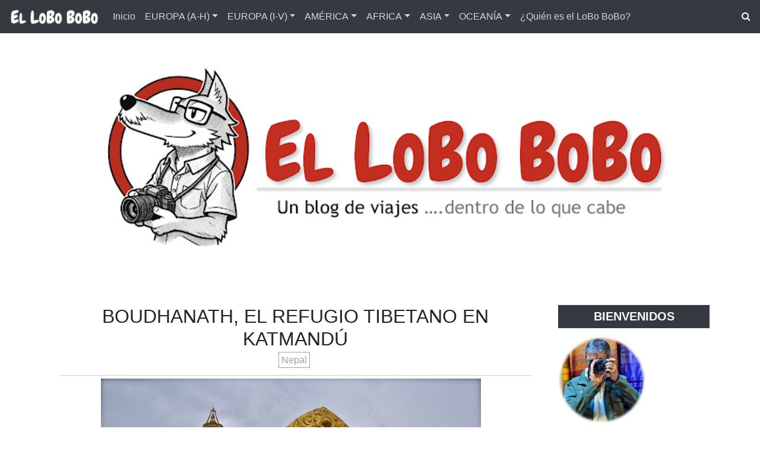

--- FILE ---
content_type: text/html; charset=UTF-8
request_url: https://www.el-lobo-bobo.com/2012/09/boudhanath-el-refugio-tibetano-en.html?showComment=1347992418152
body_size: 40167
content:
<!DOCTYPE html>
<html dir='ltr' xmlns='http://www.w3.org/1999/xhtml' xmlns:a='http://www.w3.org/1999/xhtml' xmlns:b='http://www.google.com/2005/gml/b' xmlns:data='http://www.google.com/2005/gml/data' xmlns:expr='http://www.google.com/2005/gml/expr'>
<head>
<meta content='width=device-width, initial-scale=1' name='viewport'/>
<title>
Boudhanath, el refugio tibetano en Katmandú ~ El LoBo BoBo,... un blog de viajes
</title>
<meta content='text/html; charset=UTF-8' http-equiv='Content-Type'/>
<!-- Chrome, Firefox OS and Opera -->
<meta content='#ffffff' name='theme-color'/>
<!-- Windows Phone -->
<meta content='#ffffff' name='msapplication-navbutton-color'/>
<meta content='blogger' name='generator'/>
<link href='https://www.el-lobo-bobo.com/favicon.ico' rel='icon' type='image/x-icon'/>
<link href='https://www.el-lobo-bobo.com/2012/09/boudhanath-el-refugio-tibetano-en.html' rel='canonical'/>
<link rel="alternate" type="application/atom+xml" title="El LoBo BoBo,... un blog de viajes - Atom" href="https://www.el-lobo-bobo.com/feeds/posts/default" />
<link rel="alternate" type="application/rss+xml" title="El LoBo BoBo,... un blog de viajes - RSS" href="https://www.el-lobo-bobo.com/feeds/posts/default?alt=rss" />
<link rel="service.post" type="application/atom+xml" title="El LoBo BoBo,... un blog de viajes - Atom" href="https://www.blogger.com/feeds/8887330629901908804/posts/default" />

<link rel="alternate" type="application/atom+xml" title="El LoBo BoBo,... un blog de viajes - Atom" href="https://www.el-lobo-bobo.com/feeds/8867100180940969017/comments/default" />
<!--Can't find substitution for tag [blog.ieCssRetrofitLinks]-->
<link href='https://blogger.googleusercontent.com/img/b/R29vZ2xl/AVvXsEiRS94uaoWtpkgeRh_849yVnMRjWyBRMrpOZXhQKNAgBBGsHKQWgZR1MGZjiWsOqr1HGffATgewBXWH7myPnmbBEGY9plVnTmE3uVfsAs6tSCWbUjU2fMhuzQPFurJIXm6qluXSng8TAhc/s640/DSC_0170.JPG' rel='image_src'/>
<meta content='https://www.el-lobo-bobo.com/2012/09/boudhanath-el-refugio-tibetano-en.html' property='og:url'/>
<meta content='Boudhanath, el refugio tibetano en Katmandú' property='og:title'/>
<meta content='Blog de viajes, Viajes' property='og:description'/>
<meta content='https://blogger.googleusercontent.com/img/b/R29vZ2xl/AVvXsEiRS94uaoWtpkgeRh_849yVnMRjWyBRMrpOZXhQKNAgBBGsHKQWgZR1MGZjiWsOqr1HGffATgewBXWH7myPnmbBEGY9plVnTmE3uVfsAs6tSCWbUjU2fMhuzQPFurJIXm6qluXSng8TAhc/w1200-h630-p-k-no-nu/DSC_0170.JPG' property='og:image'/>
<link crossorigin='anonymous' href='https://stackpath.bootstrapcdn.com/bootstrap/4.5.0/css/bootstrap.min.css' integrity='sha384-9aIt2nRpC12Uk9gS9baDl411NQApFmC26EwAOH8WgZl5MYYxFfc+NcPb1dKGj7Sk' rel='stylesheet'/>
<link href='https://fonts.googleapis.com/css2?family=Open+Sans:wght@300;400&family=Satisfy&display=swap' rel='stylesheet'/>
<link href='https://maxcdn.bootstrapcdn.com/font-awesome/4.7.0/css/font-awesome.min.css' rel='stylesheet'/>
<style type='text/css'>@font-face{font-family:'Chewy';font-style:normal;font-weight:400;font-display:swap;src:url(//fonts.gstatic.com/s/chewy/v18/uK_94ruUb-k-wn52KjI9OPec.woff2)format('woff2');unicode-range:U+0000-00FF,U+0131,U+0152-0153,U+02BB-02BC,U+02C6,U+02DA,U+02DC,U+0304,U+0308,U+0329,U+2000-206F,U+20AC,U+2122,U+2191,U+2193,U+2212,U+2215,U+FEFF,U+FFFD;}@font-face{font-family:'Open Sans';font-style:normal;font-weight:300;font-stretch:100%;font-display:swap;src:url(//fonts.gstatic.com/s/opensans/v44/memSYaGs126MiZpBA-UvWbX2vVnXBbObj2OVZyOOSr4dVJWUgsiH0B4taVIUwaEQbjB_mQ.woff2)format('woff2');unicode-range:U+0460-052F,U+1C80-1C8A,U+20B4,U+2DE0-2DFF,U+A640-A69F,U+FE2E-FE2F;}@font-face{font-family:'Open Sans';font-style:normal;font-weight:300;font-stretch:100%;font-display:swap;src:url(//fonts.gstatic.com/s/opensans/v44/memSYaGs126MiZpBA-UvWbX2vVnXBbObj2OVZyOOSr4dVJWUgsiH0B4kaVIUwaEQbjB_mQ.woff2)format('woff2');unicode-range:U+0301,U+0400-045F,U+0490-0491,U+04B0-04B1,U+2116;}@font-face{font-family:'Open Sans';font-style:normal;font-weight:300;font-stretch:100%;font-display:swap;src:url(//fonts.gstatic.com/s/opensans/v44/memSYaGs126MiZpBA-UvWbX2vVnXBbObj2OVZyOOSr4dVJWUgsiH0B4saVIUwaEQbjB_mQ.woff2)format('woff2');unicode-range:U+1F00-1FFF;}@font-face{font-family:'Open Sans';font-style:normal;font-weight:300;font-stretch:100%;font-display:swap;src:url(//fonts.gstatic.com/s/opensans/v44/memSYaGs126MiZpBA-UvWbX2vVnXBbObj2OVZyOOSr4dVJWUgsiH0B4jaVIUwaEQbjB_mQ.woff2)format('woff2');unicode-range:U+0370-0377,U+037A-037F,U+0384-038A,U+038C,U+038E-03A1,U+03A3-03FF;}@font-face{font-family:'Open Sans';font-style:normal;font-weight:300;font-stretch:100%;font-display:swap;src:url(//fonts.gstatic.com/s/opensans/v44/memSYaGs126MiZpBA-UvWbX2vVnXBbObj2OVZyOOSr4dVJWUgsiH0B4iaVIUwaEQbjB_mQ.woff2)format('woff2');unicode-range:U+0307-0308,U+0590-05FF,U+200C-2010,U+20AA,U+25CC,U+FB1D-FB4F;}@font-face{font-family:'Open Sans';font-style:normal;font-weight:300;font-stretch:100%;font-display:swap;src:url(//fonts.gstatic.com/s/opensans/v44/memSYaGs126MiZpBA-UvWbX2vVnXBbObj2OVZyOOSr4dVJWUgsiH0B5caVIUwaEQbjB_mQ.woff2)format('woff2');unicode-range:U+0302-0303,U+0305,U+0307-0308,U+0310,U+0312,U+0315,U+031A,U+0326-0327,U+032C,U+032F-0330,U+0332-0333,U+0338,U+033A,U+0346,U+034D,U+0391-03A1,U+03A3-03A9,U+03B1-03C9,U+03D1,U+03D5-03D6,U+03F0-03F1,U+03F4-03F5,U+2016-2017,U+2034-2038,U+203C,U+2040,U+2043,U+2047,U+2050,U+2057,U+205F,U+2070-2071,U+2074-208E,U+2090-209C,U+20D0-20DC,U+20E1,U+20E5-20EF,U+2100-2112,U+2114-2115,U+2117-2121,U+2123-214F,U+2190,U+2192,U+2194-21AE,U+21B0-21E5,U+21F1-21F2,U+21F4-2211,U+2213-2214,U+2216-22FF,U+2308-230B,U+2310,U+2319,U+231C-2321,U+2336-237A,U+237C,U+2395,U+239B-23B7,U+23D0,U+23DC-23E1,U+2474-2475,U+25AF,U+25B3,U+25B7,U+25BD,U+25C1,U+25CA,U+25CC,U+25FB,U+266D-266F,U+27C0-27FF,U+2900-2AFF,U+2B0E-2B11,U+2B30-2B4C,U+2BFE,U+3030,U+FF5B,U+FF5D,U+1D400-1D7FF,U+1EE00-1EEFF;}@font-face{font-family:'Open Sans';font-style:normal;font-weight:300;font-stretch:100%;font-display:swap;src:url(//fonts.gstatic.com/s/opensans/v44/memSYaGs126MiZpBA-UvWbX2vVnXBbObj2OVZyOOSr4dVJWUgsiH0B5OaVIUwaEQbjB_mQ.woff2)format('woff2');unicode-range:U+0001-000C,U+000E-001F,U+007F-009F,U+20DD-20E0,U+20E2-20E4,U+2150-218F,U+2190,U+2192,U+2194-2199,U+21AF,U+21E6-21F0,U+21F3,U+2218-2219,U+2299,U+22C4-22C6,U+2300-243F,U+2440-244A,U+2460-24FF,U+25A0-27BF,U+2800-28FF,U+2921-2922,U+2981,U+29BF,U+29EB,U+2B00-2BFF,U+4DC0-4DFF,U+FFF9-FFFB,U+10140-1018E,U+10190-1019C,U+101A0,U+101D0-101FD,U+102E0-102FB,U+10E60-10E7E,U+1D2C0-1D2D3,U+1D2E0-1D37F,U+1F000-1F0FF,U+1F100-1F1AD,U+1F1E6-1F1FF,U+1F30D-1F30F,U+1F315,U+1F31C,U+1F31E,U+1F320-1F32C,U+1F336,U+1F378,U+1F37D,U+1F382,U+1F393-1F39F,U+1F3A7-1F3A8,U+1F3AC-1F3AF,U+1F3C2,U+1F3C4-1F3C6,U+1F3CA-1F3CE,U+1F3D4-1F3E0,U+1F3ED,U+1F3F1-1F3F3,U+1F3F5-1F3F7,U+1F408,U+1F415,U+1F41F,U+1F426,U+1F43F,U+1F441-1F442,U+1F444,U+1F446-1F449,U+1F44C-1F44E,U+1F453,U+1F46A,U+1F47D,U+1F4A3,U+1F4B0,U+1F4B3,U+1F4B9,U+1F4BB,U+1F4BF,U+1F4C8-1F4CB,U+1F4D6,U+1F4DA,U+1F4DF,U+1F4E3-1F4E6,U+1F4EA-1F4ED,U+1F4F7,U+1F4F9-1F4FB,U+1F4FD-1F4FE,U+1F503,U+1F507-1F50B,U+1F50D,U+1F512-1F513,U+1F53E-1F54A,U+1F54F-1F5FA,U+1F610,U+1F650-1F67F,U+1F687,U+1F68D,U+1F691,U+1F694,U+1F698,U+1F6AD,U+1F6B2,U+1F6B9-1F6BA,U+1F6BC,U+1F6C6-1F6CF,U+1F6D3-1F6D7,U+1F6E0-1F6EA,U+1F6F0-1F6F3,U+1F6F7-1F6FC,U+1F700-1F7FF,U+1F800-1F80B,U+1F810-1F847,U+1F850-1F859,U+1F860-1F887,U+1F890-1F8AD,U+1F8B0-1F8BB,U+1F8C0-1F8C1,U+1F900-1F90B,U+1F93B,U+1F946,U+1F984,U+1F996,U+1F9E9,U+1FA00-1FA6F,U+1FA70-1FA7C,U+1FA80-1FA89,U+1FA8F-1FAC6,U+1FACE-1FADC,U+1FADF-1FAE9,U+1FAF0-1FAF8,U+1FB00-1FBFF;}@font-face{font-family:'Open Sans';font-style:normal;font-weight:300;font-stretch:100%;font-display:swap;src:url(//fonts.gstatic.com/s/opensans/v44/memSYaGs126MiZpBA-UvWbX2vVnXBbObj2OVZyOOSr4dVJWUgsiH0B4vaVIUwaEQbjB_mQ.woff2)format('woff2');unicode-range:U+0102-0103,U+0110-0111,U+0128-0129,U+0168-0169,U+01A0-01A1,U+01AF-01B0,U+0300-0301,U+0303-0304,U+0308-0309,U+0323,U+0329,U+1EA0-1EF9,U+20AB;}@font-face{font-family:'Open Sans';font-style:normal;font-weight:300;font-stretch:100%;font-display:swap;src:url(//fonts.gstatic.com/s/opensans/v44/memSYaGs126MiZpBA-UvWbX2vVnXBbObj2OVZyOOSr4dVJWUgsiH0B4uaVIUwaEQbjB_mQ.woff2)format('woff2');unicode-range:U+0100-02BA,U+02BD-02C5,U+02C7-02CC,U+02CE-02D7,U+02DD-02FF,U+0304,U+0308,U+0329,U+1D00-1DBF,U+1E00-1E9F,U+1EF2-1EFF,U+2020,U+20A0-20AB,U+20AD-20C0,U+2113,U+2C60-2C7F,U+A720-A7FF;}@font-face{font-family:'Open Sans';font-style:normal;font-weight:300;font-stretch:100%;font-display:swap;src:url(//fonts.gstatic.com/s/opensans/v44/memSYaGs126MiZpBA-UvWbX2vVnXBbObj2OVZyOOSr4dVJWUgsiH0B4gaVIUwaEQbjA.woff2)format('woff2');unicode-range:U+0000-00FF,U+0131,U+0152-0153,U+02BB-02BC,U+02C6,U+02DA,U+02DC,U+0304,U+0308,U+0329,U+2000-206F,U+20AC,U+2122,U+2191,U+2193,U+2212,U+2215,U+FEFF,U+FFFD;}</style>
<style id='page-skin-1' type='text/css'><!--
/* GENERAL */
:root {
--header-font: 'Satisfy', cursive;
--header-text-color: #f9838c;
--header-hover-text-color: #ee434f;
--secondary-background-color: #f5989f;
--terceary-background-color: #ffded9;
--main-link-color: #df5c8b;
--footer-text-color: #ec8282;
--gray: #a2a2a2;
}
body {
font-family: normal normal 100% 'Trebuchet MS', Trebuchet, sans-serif;
color: #212529;
background-color: #ffffff;
}
blockquote:before, code:before {
font-size: 80px;
font-family: 'Satisfy', cursive;
display: table-cell;
padding: 1rem 1rem 0 0;
vertical-align: middle;
}
blockquote:before {
content: '"';
}
code:before {
content: '<>';
}
blockquote p, code span {
padding: 1rem;
display: table-cell;
text-align: left;
vertical-align: middle;
font-size: 1.25rem;
}
blockquote p {
border-left: 1px solid #000;
}
code span {
border-left: 1px solid var(--header-text-color);
}
.video-container {
position:relative;
padding-bottom:56.25%;
padding-top:30px;
height:0;
overflow:hidden;
}
.video-container iframe, .video-container object, .video-container embed {
position:absolute;
top:0;
left:0;
width:100% !important;
height:100% !important;
}
.post-body a {
color: #d52c1f;
}
#sidebar a {
color: #D52C1F;
}
.post-content a:hover {
background: linear-gradient(90deg,#ff8a00,#D52C1F);
background-clip: border-box;
-webkit-background-clip: text;
-webkit-text-fill-color: transparent;
-webkit-box-decoration-break: clone;
box-decoration-break: clone;
text-shadow: none;
text-decoration: underline;
text-decoration-color: #ccc;
}
/* HEADER */
#header {
text-align: center;
}
#header img {
max-width: 100%;
}
.navbar-dark .navbar-nav .nav-link {
color: #ffffff !important;
opacity: 0.8;
font: normal normal 100% 'Trebuchet MS', Trebuchet, sans-serif;
}
.navbar-brand {
font-family: 'Satisfy', cursive;
}
.dropdown-submenu {
position: relative;
}
#topMenu h3 {
display: none;
}
.dropdown-submenu>a:after {
content: "\f0da";
border: none;
font-family: 'FontAwesome';
vertical-align: middle;
}
.dropdown-submenu>.dropdown-menu {
top: 0;
left: 100%;
padding-left: 0.5rem;
margin-top: 0px;
margin-left: 0px;
}
.modal-backdrop {
z-index: 500;
}
@media (min-width: 991px) {
.dropdown-menu {
box-shadow: 0 0 10px rgba(0, 0, 0, 0.1);
}
}
#header-wrapper {
background-color: #ffffff;
}
#header h1, #header h2 {
padding-bottom: 8px;
font-family: 'Satisfy', cursive;
font-size: 3.75em;
margin-bottom: -0.75rem;
color: #f9838c;
overflow: hidden;
background: linear-gradient(to right, var(--header-hover-text-color), var(--header-hover-text-color) 50%, #f9838c 50%);
background-clip: text;
-webkit-background-clip: text;
-webkit-text-fill-color: transparent;
background-size: 200% 100%;
background-position: 100%;
transition: background-position 275ms ease;
display: inline-block;
}
#header h1:hover, #header h2:hover {
background-position: 0 100%;
text-decoration: none;
}
#header h1 a:hover {
text-decoration-color: var(--header-hover-text-color);
}
.site-description, #header p {
font: 300 'Open Sans', sans-serif;
color: #212529;
opacity: 0.75;
}
#header-2 {
margin-bottom: 3rem;
}
#first-post {
display: none;
}
/* SLIDER */
#slider h3 {
display: none;
}
#slider h5 {
font-weight: 600;
}
#slider .widget-content {
text-align: center;
}
#slider .carousel-caption {
background-color: rgba(17, 17, 17, 0.5);
padding: 1rem;
}
#slider .carousel-caption a {
color: #fff;
}
#btemplates-posts-slider {
border: 1px solid #eee;
}
#btemplates-posts-slider .carousel-item img {
object-fit: cover;
max-height: 550px;
}
/* MAIN */
#posts {
background-color: #ffffff;
font: normal normal 100% 'Trebuchet MS', Trebuchet, sans-serif;
color: #212529;
}
#main, #posts, #sidebar {
overflow: hidden;
}
.post-filter-message {
margin-bottom: 3rem;
text-align: center;
font-size: 1.5rem;
text-transform: uppercase;
border-bottom: 1px solid #eee;
}
.message-container {
}
.message-container span {
font-weight: 600;
text-decoration: underline;
text-decoration-color: #D52C1F;
}
.post {
margin-bottom: 3rem;
}
.post-title {
position: relative;
}
.post-title a {
color: #B51200;
font: normal normal 100% Chewy;
}
.post-title a:hover {
text-decoration: none;
}
.post-title a:after {
position: absolute;
content: '';
background-color: var( --gray );
height: 1px;
bottom: 0;
left: 51%;
right: 51%;
transition-property: left, right;
transition-duration: 0.25s;
transition-timing-function: ease-out;
}
.post-title a:hover:after {
left: 0;
right: 0;
}
.post-timestamp a {
font-size: 80%;
color: #999;
}
.post-header-line-1 > div {
display: inline-block;
color: var(--gray);
}
.post-header-line-1 .post-labels {
margin: 0 0.5rem;
}
.post-header-line-1 .post-labels a {
margin-right: 0.25rem;
}
.post-header-line-1 .post-labels a {
padding: 0.25rem;
border: 1px solid var(--gray);
color: var(--gray);
transition-property: color, border-color;
transition-duration: 0.2s;
transition-timing-function: ease;
}
.post-header-line-1 .post-labels a:hover {
color: var(--dark);
border-color: var(--dark);
text-decoration: none;
}
.post-header-line-1 .post-author a {
color: var(--gray);
}
.post-thumbnail {
position: relative;
margin-bottom: 1rem;
min-height: 3rem;
}
.post-thumbnail .post-author {
position: absolute;
right: 0;
bottom: 0;
background-color: #fff;
padding: 0.5rem;
}
.post-thumbnail .post-author a {
color: #212529;
}
.post-thumbnail img, .post-thumbnail svg {
width: 100%;
height: auto;
}
.post-thumbnail .post-tags {
position: absolute;
left: 0.5rem;
top: 0.75rem;
}
.post-thumbnail .post-tags a {
padding: 0.25rem;
margin-right: 0.25rem;
background-color: var( --header-text-color );
color: var(--light);
font-size: 80%;
font-weight: bold;
transition: background-color 0.5s ease-out;
}
.post-thumbnail .post-tags a:hover {
background-color: var(--dark);
text-decoration: none;
}
.post-author span {
font-family: 'Satisfy', cursive;
}
.post-body {
line-height: 1.7;
}
.post-body p:first-child:first-letter, blockquote p:first-child:first-letter {
color: #999;
float: left;
font-size: 75px;
line-height: 60px;
padding-top: 4px;
padding-right: 8px;
padding-left: 3px;
font-family: 'Satisfy', cursive;
}
.post-body ol {
counter-reset: numero;
list-style: none;
padding: 0;
}
.post-body ol li:before {
color: var(--gray);
counter-increment: numero;
content: counter(numero) ". ";
}
.post-body ul {
list-style: none;
padding: 0;
}
.post-body ul li:before {
content: "\f105";
font-family: FontAwesome;
color: var(--gray);
padding-right: 0.5rem;
}
.post-body img {
max-width: 100%;
height: auto;
}
.post .posts-list-tag {
}
.post .posts-list-tag li {
list-style: none;
border-bottom: 1px solid #efefef;
line-height: 3;
transition: background-color 0.5s;
}
.post .posts-list-tag li:before {
content: '' !important;
padding: 0;
}
.post .posts-list-tag li:hover {
background-color: #eee;
}
.post .posts-list-tag li a {
text-decoration: none;
display: block;
transition: color 0.5s;
}
.post-body table {
border-color:#CDCDCD;
border-style:solid;
border-width:1px 0;
width:100%;
text-align:center;
}
.post-body table td, .post-body table th {
border-bottom:1px solid #EFEFEF;
padding:5px 15px 5px 0;
}
.post-body tr:nth-child(2n) {
background-color: var(--light);
}
.post-footer {
border-width: 1px 0;
border-color: #eee;
border-style: solid;
padding: 0.5rem;
text-align: center;
}
.post-footer a {
color: #4d4d4d;
}
.post-footer a:hover {
color: var(--dark);
}
.post-footer > div::after {
content: '';
position: absolute;
left: 0;
width: 100%;
height: 100%;
background-color: transparent;
transform: skew(-25deg);
z-index: -1;
}
.read-more a {
background-color: var(--gray);
color: var(--light);
padding: 0.5rem 1rem;
transition: background-color 0.5s ease;
}
.read-more a i {
transition: transform 0.25s ease-out;
}
.read-more a:hover {
background-color: var(--dark);
text-decoration: none;
color: var(--light);
}
.read-more a:hover i {
transform: translateX(4px);
}
.post-share a {
margin: 0 0.2rem;
}
.post-share a i {
transition: transform 0.25s ease-in-out;
}
.post-share a:hover i {
transform: rotate(-15deg);
}
.author-profile {
padding: 1.5rem 0 3rem;
}
.author-image {
float: left;
margin-right: 1rem;
}
.author-image img, .author-image svg {
width: 150px;
height: 150px;
}
.author-name {
font-family: 'Satisfy', cursive;
font-size: 2rem;
}
.author-name a {
color: var(--dark);
}
.author-desc {
color: #666;
font-size: 0.9rem;
}
.blog-pager {
padding: 0;
clear: both;
}
#post-navigation {
padding: 0;
margin: 0 0 3rem 0;
}
#post-navigation a {
color: var(--gray) !important;
font-size: 0.8rem;
}
.nav-post-thumb img, .nav-post-thumb svg {
width: 125px;
height: 75px;
object-fit: cover;
}
.nav-post-info {
height: 75px;
padding: 0 0.5rem;
}
#next-post .nav-post-thumb {
float: left;
}
#previous-post .nav-post-thumb {
float: right;
}
#related-posts {
overflow: hidden;
margin-bottom: 2rem;
}
#related-posts h5 {
position: relative;
font-size: 0.8rem;
}
#related-posts h5:after {
background-color: var(--gray);
position: absolute;
content: '';
height: 1px;
width: 100%;
top: 50%;
transform: translateY(-50%);
margin-left: 10px;
}
.related-post-thumb {
width: 100%;
height: 140px;
overflow: hidden;
float: none;
}
.related-post-thumb img, .related-post-thumb svg {
width: 100%;
height: 100%;
object-fit: cover;
transition: all 1.5s cubic-bezier(0, 0, .3, 1);
}
.related-post-info {
text-align: center;
font-size: 0.8rem;
color: var(--gray);
}
.related-post-title {
font-size: 0.9rem;
text-align: center;
}
.related-post-title a {
color: var(--dark);
}
#comments {
margin-bottom: 2rem;
}
#comments h3, .comment-form h4 {
margin-bottom: 1rem;
border-bottom: 1px solid var(--gray);
padding-bottom: 1rem;
}
ol#top-ra, ol.thread-chrome {
margin: 0;
padding: 0;
list-style: none;
}
.comment {
margin-bottom: 1rem;
}
.comment-block {
min-height: 110px;
position: relative;
margin-bottom: 0.5rem;
}
.comment a.comment-reply {
position: absolute;
right: 0;
bottom: -20px;
padding: 0.1rem;
font-size: 0.8rem;
color: var(--gray);
}
.comment a.comment-reply:hover {
color: #D52C1F;
text-decoration: none;
border-color: #D52C1F;
}
.comment-replies {
margin-left: 20px;
}
.comment .avatar-image-container {
width: 100px;
height:100px;
float: left;
margin-right: 1rem;
}
.thread-count, #comments .loadmore, .comment-actions .item-control {
display: none;
}
.comment-content, .comment-header {
margin-left: 120px;
}
.comment-header cite {
font-weight: bold;
}
.comment-header cite a {
color: #D52C1F;
}
.comment .datetime a {
font-size: 0.8rem;
color: var(--gray);
}
#comments span.blog-author {
color: var(--gray);
}
#top-continue a {
color: var(--gray);
}
.comment-body {
}
.blog-feeds {
display: none;
}
/* SIDEBAR */
#sidebar {
background-color: #ffffff;
}
#sidebar .widget {
margin-bottom: 2rem;
}
.bt-widget-description {
color: var(  --gray );
font-size: 85%;
text-align: center;
}
#sidebar h3 {
background-color: var( --dark );
color: #f8f9fa;
font: normal 600 125% 'Trebuchet MS', Trebuchet, sans-serif;
padding: 0.5rem;
text-align: center;
}
.search-form input[type="text"] {
border-width: 0 0 1px;
}
.search-form input[type="text"]:focus {
border-width: 0 0 1px;
box-shadow: none;
}
.search-form button {
border-width: 0 0 1px;
border-color: #ced4da;
}
.search-form button i {
transition: transform 0.5s ease;
}
.search-form:hover button i {
transform: rotate(90deg);
}
.search-form button:hover {
background-color: transparent;
border-color: #ced4da;
color: inherit;
}
.search-form button:focus {
box-shadow: none;
}
.search-form button:active {
box-shadow: none !important;
background-color: transparent !important;
color: var(--header-hover-text-color) !important;
border-color: #ced4da !important;
}
.Label ul:not(.btemplates-tags) {
list-style: none !important;
padding: 0 !important;
}
.Label ul:not(.btemplates-tags) li:before {
content: '\f292';
font-family: FontAwesome;
padding-right: 0.5rem;
color: #D52C1F;
}
ul.btemplates-tags {
padding: 0 !important;
list-style: none !important;
font-size: 80%;
}
ul.btemplates-tags li:before {
content: '';
}
ul.btemplates-tags li a {
text-align: center;
display: block;
padding: 2rem;
background-color: #999;
margin-bottom: 0.5rem;
object-fit: cover;
background-repeat: no-repeat;
background-size: cover;
cursor: pointer;
position: relative;
z-index: 0;
font-size: 1rem;
}
ul.btemplates-tags li a:after {
position: absolute;
content: '';
background-color: #fff;
width: 100%;
height: 100%;
left: 0;
top: 0;
opacity: 0.3;
z-index: 1;
transition: opacity 0.5s ease;
}
ul.btemplates-tags li a:hover:after {
opacity: 0;
}
ul.btemplates-tags li a:hover {
text-decoration: none;
}
ul.btemplates-tags li a span {
background-color: #fff;
padding: 0.5rem;
color: #000;
opacity: 0.80;
transition-property: color, background-color;
transition-timing-function: ease-in;
transition-duration: 0.2s;
z-index: 3;
position: relative;
}
ul.btemplates-tags li a:hover span {
background-color: var( --header-text-color );
color: #fff;
text-decoration: none;
}
.PopularPosts {
padding: 0;
font-size: 80%;
}
.PopularPosts a {
margin-bottom: 0.5rem;
border-bottom: 1px solid #eee;
padding: 0.1rem 0.1rem 0.5rem;
display: block;
transition: background-color 0.5s ease;
}
.PopularPosts a:hover .popular-thumbnail {
transform: rotate(-2deg);
}
.PopularPosts a .popular-post-description {
transition: color 0.5s ease;
}
.PopularPosts a:hover .popular-post-description {
color: var(--dark) !important;
}
.PopularPosts a:hover {
text-decoration: none;
background-color: var(--terceary-background-color);
}
.popular-thumbnail {
float: left;
width: 65px;
margin-right: 0.25rem;
transition: transform 0.5s;
}
.PopularPosts .info {
min-height: 65px;
}
.popular-thumbnail img {
width: 65px;
height: 65px;
object-fit: cover;
}
.popular-post-title {
font-weight: 600;
}
.popular-post-description {
color: var( --gray )
}
.Profile .widget-content {
text-align: center;
}
img.profile-img {
width: 125px !important;
height: 125px;
margin: 0 auto 0.5rem;
transition: transform 0.5s ease;
}
img.profile-img:hover {
transform: rotate(-5deg);
}
.profile-data a.profile-link {
font-size: 1.5rem;
font-weight: bold;
font-family: 'Satisfy', cursive;
color: var(--dark) !important;
}
.profile-info > a.profile-link {
font-size: 0.9rem;
}
.profile-textblock {
font-size: 0.85rem;
}
.Profile ul {
text-align: left;
}
.Profile li a {
padding: 0 0.5em 0 0.3em;
}
.Profile li:before {
content: '\f2bd';
font-family: fontAwesome;
}
.Profile li {
list-style: none;
}
.lt-comment {
margin-bottom: 0.5rem;
min-height: 51px;
display: block;
}
.lt-comment-avatar {
width: 50px;
height: 50px;
float: left;
transition: transform 0.5s ease;
}
.lt-comment:hover .lt-comment-avatar {
transform: rotate(-15deg);
}
.lt-comment-content {
background: #ccc;
position: relative;
padding: 0.5rem;
margin: 0 0 0 65px;
font-size: 75%;
}
.lt-comment-content:after {
content: '';
position: absolute;
display: block;
top: 30%;
right: 100%;
margin-top: -10px;
width: 0;
height: 0;
width: 0;
height: 0;
border-top: 10px solid transparent;
border-bottom: 10px solid transparent;
border-right: 10px solid #ccc;
}
.lt-comment-author {
font-family: 'Satisfy', cursive;
font-weight: bold;
}
.cloud-label-widget-content a {
background-color: var(--terceary-background-color);
color: var(--dark) !important;
margin: 0.1rem;
padding: 0.3rem;
display: inline-block;
font-weight: lighter;
transition: transform 0.5s ease-out;
}
.cloud-label-widget-content a:hover {
transform: rotate(-2deg);
}
/* FOOTER */
#footer {
padding: 1.5rem 0;
}
#footer a {
color: var(--footer-text-color);
}
#footer .widget {
margin-bottom: 2rem;
}
#footer h3 {
font-size: 1.5rem;
border-bottom: 1px dotted #fff;
padding: 0 0 0.5rem;
margin: 0 0 0.5rem;
}
#footer ul, #sidebar ul {
padding: 0 0 0 1rem;
list-style: square;
}
#footer .popular-post-description {
color: var(--light);
}
#footer .search-form input[type="text"] {
background-color: var(--dark);
}
#footer .lt-comment a, #footer .lt-comment {
color: var(--dark);
}
#footer .lt-comment-content:after {
border-right-color: var(--terceary-background-color);
}
#footer .lt-comment-content {
background-color: var(--terceary-background-color);
}
#bottom {
background-color: #111;
color: var(--light);
padding: 0.5rem 0;
font-size: 0.9rem;
}
#bottom a {
color: #cfa2fb;
}
#bottom p {
margin-bottom: 0;
}
#bottom .heart {
color: transparent;
transition: color 0.5s ease-in;
}
#bottom p:hover .heart {
color: darkred;
}
.social ul {
padding: 0 !important;
}
.social a {
display: inline-block;
}
.social .fa {
background-color: var(--gray);
color: #fff;
font-size: 1.75rem;
width: 2.5rem;
height: 2.5rem;
vertical-align: middle;
margin: 0 0.1rem 0.1rem 0;
float: left;
transition: background-color 0.1s ease-in;
}
.social .fa.hover {
}
.social .fa.fa-500px:hover {
background-color: #0099e5;
}
.social .fa.fa-adn:hover {
background-color: #4a484c;
}
.social .fa.fa-amazon:hover {
background-color: #ff9900;
}
.social .fa.fa-android:hover {
background-color: #a4c639;
}
.social .fa.fa-angellist:hover {
background-color: #000;
}
.social .fa.fa-apple:hover {
background-color: #979797;
}
.social .fa.fa-behance:hover {
background-color: #1769ff;
}
.social .fa.fa-behance-square:hover {
background-color: #1769ff;
}
.social .fa.fa-bitbucket:hover {
background-color: #205081;
}
.social .fa.fa-bitbucket-square:hover {
background-color: #205081;
}
.social .fa.fa-bitcoin:hover {
background-color: #ee9209;
}
.social .fa.fa-black-tie:hover {
background-color: #222;
}
.social .fa.fa-btc:hover {
background-color: #ee9209;
}
.social .fa.fa-buysellads:hover {
background-color: #c90100;
}
.social .fa.fa-cc-amex:hover {
background-color: #007bc1;
}
.social .fa.fa-cc-diners-club:hover {
background-color: #004a97;
}
.social .fa.fa-cc-discover:hover {
background-color: #f68121;
}
.social .fa.fa-cc-jcb:hover {
background-color: #003a8f;
}
.social .fa.fa-cc-mastercard:hover {
background-color: #0a3a82;
}
.social .fa.fa-cc-paypal:hover {
background-color: #253b80;
}
.social .fa.fa-cc-stripe:hover {
background-color: #00afe1;
}
.social .fa.fa-cc-visa:hover {
background-color: #0157a2;
}
.social .fa.fa-chrome:hover {
background-color: #4587f3;
}
.social .fa.fa-codepen:hover {
background-color: #000;
}
.social .fa.fa-connectdevelop:hover {
background-color: #391448;
}
.social .fa.fa-contao:hover {
background-color: #eb8623;
}
.social .fa.fa-creative-commons:hover {
background-color: #231f20;
}
.social .fa.fa-css3:hover {
background-color: #1680c0;
}
.social .fa.fa-dashcube:hover {
background-color: #7f7f7f;
}
.social .fa.fa-delicious:hover {
background-color: #3399ff;
}
.social .fa.fa-deviantart:hover {
background-color: #4e6252;
}
.social .fa.fa-digg:hover {
background-color: #000;
}
.social .fa.fa-dribbble:hover {
background-color: #444444;
}
.social .fa.fa-dropbox:hover {
background-color: #007ee5;
}
.social .fa.fa-drupal:hover {
background-color: #0077c0;
}
.social .fa.fa-empire:hover {
background-color: #000;
}
.social .fa.fa-expeditedssl:hover {
background-color: #343433;
}
.social .fa.fa-facebook:hover {
background-color: #3b5998;
}
.social .fa.fa-etsy:hover {
background-color: #F45700;
}
.social .fa.fa-facebook-official:hover {
background-color: #3b5998;
}
.social .fa.fa-facebook-square:hover {
background-color: #3b5998;
}
.social .fa.fa-firefox:hover {
background-color: #e66000;
}
.social .fa.fa-flickr:hover {
background-color: #ff0084;
}
.social .fa.fa-fonticons:hover {
background-color: #1c1e29;
}
.social .fa.fa-forumbee:hover {
background-color: #83ad13;
}
.social .fa.fa-foursquare:hover {
background-color: #0072b1;
}
.social .fa.fa-ge:hover {
background-color: #000;
}
.social .fa.fa-get-pocket:hover {
background-color: #d3505a;
}
.social .fa.fa-gg:hover {
background-color: #000;
}
.social .fa.fa-gg-circle:hover {
background-color: #000;
}
.social .fa.fa-git:hover {
background-color: #333;
}
.social .fa.fa-git-square:hover {
background-color: #333;
}
.social .fa.fa-github:hover {
background-color: #333;
}
.social .fa.fa-github-alt:hover {
background-color: #333;
}
.social .fa.fa-github-square:hover {
background-color: #333;
}
.social .fa.fa-gittip:hover {
background-color: #663300;
}
.social .fa.fa-google:hover {
background-color: #4285f4;
}
.social .fa.fa-google-plus:hover {
background-color: #dd4b39;
}
.social .fa.fa-google-plus-square:hover {
background-color: #dd4b39;
}
.social .fa.fa-google-wallet:hover {
background-color: #4285f4;
}
.social .fa.fa-hacker-news:hover {
background-color: #ff6600;
}
.social .fa.fa-houzz:hover {
background-color: #7ac142;
}
.social .fa.fa-html5:hover {
background-color: #e34f26;
}
.social .fa.fa-instagram:hover {
background-color: #3f729b;
}
.social .fa.fa-internet-explorer:hover {
background-color: #1ebbee;
}
.social .fa.fa-ioxhost:hover {
background-color: #faa729;
}
.social .fa.fa-joomla:hover {
background-color: #142849;
}
.social .fa.fa-jsfiddle:hover {
background-color: #4679bd;
}
.social .fa.fa-lastfm:hover {
background-color: #c3000d;
}
.social .fa.fa-lastfm-square:hover {
background-color: #c3000d;
}
.social .fa.fa-leanpub:hover {
background-color: #0c0c0c;
}
.social .fa.fa-linkedin:hover {
background-color: #0976b4;
}
.social .fa.fa-linkedin-square:hover {
background-color: #0976b4;
}
.social .fa.fa-linux:hover {
background-color: #333333;
}
.social .fa.fa-maxcdn:hover {
background-color: #ff6600;
}
.social .fa.fa-meanpath:hover {
background-color: #538ed7;
}
.social .fa.fa-medium:hover {
background-color: #000;
}
.social .fa.fa-odnoklassniki:hover {
background-color: #ed812b;
}
.social .fa.fa-odnoklassniki-square:hover {
background-color: #ed812b;
}
.social .fa.fa-opencart:hover {
background-color: #2ac2ef;
}
.social .fa.fa-openid:hover {
background-color: #f78c40;
}
.social .fa.fa-opera:hover {
background-color: #cc0f16;
}
.social .fa.fa-optin-monster:hover {
background-color: #83c11f;
}
.social .fa.fa-pagelines:hover {
background-color: #000;
}
.social .fa.fa-paypal:hover {
background-color: #253b80;
}
.social .fa.fa-pied-piper:hover {
background-color: #2f9f46;
}
.social .fa.fa-pied-piper-alt:hover {
background-color: #2f9f46;
}
.social .fa.fa-pied-piper-square:hover {
background-color: #2f9f46;
}
.social .fa.fa-pinterest:hover {
background-color: #cc2127;
}
.social .fa.fa-pinterest-p:hover {
background-color: #cc2127;
}
.social .fa.fa-pinterest-square:hover {
background-color: #cc2127;
}
.social .fa.fa-qq:hover {
background-color: #000;
}
.social .fa.fa-ra:hover {
background-color: #000;
}
.social .fa.fa-rebel:hover {
background-color: #000;
}
.social .fa.fa-reddit:hover {
background-color: #ff4500;
}
.social .fa.fa-reddit-square:hover {
background-color: #ff4500;
}
.social .fa.fa-renren:hover {
background-color: #005eac;
}
.social .fa.fa-safari:hover {
background-color: #1b88ca;
}
.social .fa.fa-sellsy:hover {
background-color: #1f78b9;
}
.social .fa.fa-share-alt:hover {
background-color: #01bf01;
}
.social .fa.fa-share-alt-square:hover {
background-color: #01bf01;
}
.social .fa.fa-shirtsinbulk:hover {
background-color: #dd3a26;
}
.social .fa.fa-simplybuilt:hover {
background-color: #000;
}
.social .fa.fa-skyatlas:hover {
background-color: #00adbb;
}
.social .fa.fa-skype:hover {
background-color: #00aff0;
}
.social .fa.fa-slack:hover {
background-color: #0f7965;
}
.social .fa.fa-slideshare:hover {
background-color: #e98325;
}
.social .fa.fa-soundcloud:hover {
background-color: #f80;
}
.social .fa.fa-spotify:hover {
background-color: #7ab800;
}
.social .fa.fa-stack-exchange:hover {
background-color: #000;
}
.social .fa.fa-stack-overflow:hover {
background-color: #fe7a15;
}
.social .fa.fa-steam:hover {
background-color: #0b0b0b;
}
.social .fa.fa-steam-square:hover {
background-color: #0b0b0b;
}
.social .fa.fa-stumbleupon:hover {
background-color: #eb4924;
}
.social .fa.fa-stumbleupon-circle:hover {
background-color: #eb4924;
}
.social .fa.fa-tencent-weibo:hover {
background-color: #74af2c;
}
.social .fa.fa-trello:hover {
background-color: #256a92;
}
.social .fa.fa-tripadvisor:hover {
background-color: #589442;
}
.social .fa.fa-tumblr:hover {
background-color: #35465c;
}
.social .fa.fa-tumblr-square:hover {
background-color: #35465c;
}
.social .fa.fa-twitch:hover {
background-color: #6441a5;
}
.social .fa.fa-twitter:hover {
background-color: #55acee;
}
.social .fa.fa-twitter-square:hover {
background-color: #55acee;
}
.social .fa.fa-viacoin:hover {
background-color: #333;
}
.social .fa.fa-vimeo:hover {
background-color: #1ab7ea;
}
.social .fa.fa-vimeo-square:hover {
background-color: #1ab7ea;
}
.social .fa.fa-vine:hover {
background-color: #00b488;
}
.social .fa.fa-vk:hover {
background-color: #45668e;
}
.social .fa.fa-wechat:hover {
background-color: #93d034;
}
.social .fa.fa-weibo:hover {
background-color: #e71d34;
}
.social .fa.fa-weixin:hover {
background-color: #93d034;
}
.social .fa.fa-wikipedia-w:hover {
background-color: #000;
}
.social .fa.fa-windows:hover {
background-color: #00bcf2;
}
.social .fa.fa-wordpress:hover {
background-color: #21759b;
}
.social .fa.fa-xing:hover {
background-color: #026466;
}
.social .fa.fa-xing-square:hover {
background-color: #026466;
}
.social .fa.fa-y-combinator:hover {
background-color: #f0652f;
}
.social .fa.fa-yc:hover {
background-color: #f0652f;
}
.social .fa.fa-yahoo:hover {
background-color: #400191;
}
.social .fa.fa-yelp:hover {
background-color: #af0606;
}
.social .fa.fa-youtube:hover {
background-color: #e52d27;
}
.social .fa.fa-youtube-play:hover {
background-color: #e52d27;
}
.social .fa.fa-youtube-square:hover {
background-color: #e52d27;
}
#footer-menu h3 {
display: none;
}
#footer-menu ul {
margin: 0;
padding: 0;
}
#footer-menu li {
display: inline;
padding-right: 1rem;
}
#footer-menu li:last-child {
padding-right: 0;
}
#back-top {
position: fixed;
right: 20px;
bottom: 20px;
z-index: 1041;
width: 40px;
height: 40px;
text-indent: 0;
-webkit-transition-duration: 0s;
-moz-transition-duration: 0s;
-o-transition-duration: 0s;
color: #111;
font-size: 32px;
line-height: 26px;
padding: 4px 0 0;
text-align: center;
display: none;
border:1px solid #111;
background-color: #fff;
}
#back-top .fa {
transition: translateY 0.3s linear;
}
#back-top:hover .fa {
transform: translateY(-4px);
}
#btemplates-error-404 {
overflow: hidden;
text-align: center;
}
#btemplates-error-404 h3 {
font-size: 2.5rem;
}
#btemplates-error-404 .widget {
margin-bottom: 3rem;
}
#btemplates-error-404 img {
max-width: 100%;
height: auto;
}
#blog-pager {
margin-bottom: 2rem;
display: inline-block;
}
.post #blog-pager {
margin: 0 !important;
display: inherit;
}
#blog-pager a {
color: #D52C1F;
}
.blog-pager-newer-link {float: left;}
.blog-pager-older-link {float: right;}
#blog-pager {text-align: center; }
.home-link::before {
content: '\00a0\f015';
font-family: fontAwesome;
}
.blog-pager-older-link::after {
content: '\00a0\f105';
font-family: fontAwesome;
}
.blog-pager-newer-link::before {
content: '\f104\00a0';
font-family: fontAwesome;
}
.post .home-link, .post .blog-pager-older-link, .post .blog-pager-newer-link { display: none; }
#this-year { font-style: normal; }
#settings {display: none;}
.introjs-tooltiptext a{
color: #007bff;
}
.introjs-donebutton {
color: green !important;
font-weight: bold !important;
background-color: #fff !important;
background-image: none !important;
}
/* MOBILE FIRST */
@media (min-width: 576px) {
.post-footer > div::after {
border-right: 1px solid #eee;
}
.comment-replies {
margin-left: 120px;
}
}
@media (min-width: 768px) {
}
@media (min-width: 992px) {
}
@media (min-width: 1200px) {
}
.post-author { display: none; }.post-timestamp { display: none; }
--></style>
<link href='https://www.blogger.com/dyn-css/authorization.css?targetBlogID=8887330629901908804&amp;zx=3e55352f-48b5-41a5-bbce-6e6cd3a58802' media='none' onload='if(media!=&#39;all&#39;)media=&#39;all&#39;' rel='stylesheet'/><noscript><link href='https://www.blogger.com/dyn-css/authorization.css?targetBlogID=8887330629901908804&amp;zx=3e55352f-48b5-41a5-bbce-6e6cd3a58802' rel='stylesheet'/></noscript>
<meta name='google-adsense-platform-account' content='ca-host-pub-1556223355139109'/>
<meta name='google-adsense-platform-domain' content='blogspot.com'/>

<link rel="stylesheet" href="https://fonts.googleapis.com/css2?display=swap&family=Chewy"></head>
<body class='item single-post'>
<div class='section' id='settings' name='Template Options'><div class='widget LinkList' data-version='2' id='LinkList83'>
<style type='text/css'>.sticky { position: fixed !important; top: 0; z-index: 900; width: 100%; }</style>
<style type='text/css'>.post-title, #sidebar h3, .post-tags a, .btemplates-tags a, .popular-post-title, #footer h3, #post-navigation a, #related-posts h5 { text-transform: uppercase; }</style>
</div></div>
<div class='sr-only'>
<a class='skip-navigation' href='#main' tabindex='0'>
Ir al contenido principal
</a>
</div>
<div class='navbar navbar-expand-lg navbar-dark bg-dark' id='top-navigation'>
<a class='navbar-brand' href='https://www.el-lobo-bobo.com/'>
<div class='section' id='logo' name='Logo'><div class='widget Image' data-version='2' id='Image95'>
<div class='widget-content'>
<img alt='Logo' height='30' id='Image95_img' src='https://blogger.googleusercontent.com/img/a/AVvXsEiKWzRppNv7ZTlvzzkjt2yZKWX50NUxFV7x9zxY9z9vxxe44WZ8_fGQ-A7yILkG3ZehTmAf6_Vl4L2JXPp4Rg6YD7zNan8mHZ9VBY4A87yW1tR25sa1Wj1-QFmr2holJciqtSg1RtGG7IHNbMR1zoS6OIbRnNz1S60DwuMsXmT-4JZlfFVW_eHOvVkB=s150' srcset='https://blogger.googleusercontent.com/img/a/AVvXsEiKWzRppNv7ZTlvzzkjt2yZKWX50NUxFV7x9zxY9z9vxxe44WZ8_fGQ-A7yILkG3ZehTmAf6_Vl4L2JXPp4Rg6YD7zNan8mHZ9VBY4A87yW1tR25sa1Wj1-QFmr2holJciqtSg1RtGG7IHNbMR1zoS6OIbRnNz1S60DwuMsXmT-4JZlfFVW_eHOvVkB=s72 72w, https://blogger.googleusercontent.com/img/a/AVvXsEiKWzRppNv7ZTlvzzkjt2yZKWX50NUxFV7x9zxY9z9vxxe44WZ8_fGQ-A7yILkG3ZehTmAf6_Vl4L2JXPp4Rg6YD7zNan8mHZ9VBY4A87yW1tR25sa1Wj1-QFmr2holJciqtSg1RtGG7IHNbMR1zoS6OIbRnNz1S60DwuMsXmT-4JZlfFVW_eHOvVkB=s128 128w, https://blogger.googleusercontent.com/img/a/AVvXsEiKWzRppNv7ZTlvzzkjt2yZKWX50NUxFV7x9zxY9z9vxxe44WZ8_fGQ-A7yILkG3ZehTmAf6_Vl4L2JXPp4Rg6YD7zNan8mHZ9VBY4A87yW1tR25sa1Wj1-QFmr2holJciqtSg1RtGG7IHNbMR1zoS6OIbRnNz1S60DwuMsXmT-4JZlfFVW_eHOvVkB=s220 220w, https://blogger.googleusercontent.com/img/a/AVvXsEiKWzRppNv7ZTlvzzkjt2yZKWX50NUxFV7x9zxY9z9vxxe44WZ8_fGQ-A7yILkG3ZehTmAf6_Vl4L2JXPp4Rg6YD7zNan8mHZ9VBY4A87yW1tR25sa1Wj1-QFmr2holJciqtSg1RtGG7IHNbMR1zoS6OIbRnNz1S60DwuMsXmT-4JZlfFVW_eHOvVkB=s400 400w, https://blogger.googleusercontent.com/img/a/AVvXsEiKWzRppNv7ZTlvzzkjt2yZKWX50NUxFV7x9zxY9z9vxxe44WZ8_fGQ-A7yILkG3ZehTmAf6_Vl4L2JXPp4Rg6YD7zNan8mHZ9VBY4A87yW1tR25sa1Wj1-QFmr2holJciqtSg1RtGG7IHNbMR1zoS6OIbRnNz1S60DwuMsXmT-4JZlfFVW_eHOvVkB=s640 640w, https://blogger.googleusercontent.com/img/a/AVvXsEiKWzRppNv7ZTlvzzkjt2yZKWX50NUxFV7x9zxY9z9vxxe44WZ8_fGQ-A7yILkG3ZehTmAf6_Vl4L2JXPp4Rg6YD7zNan8mHZ9VBY4A87yW1tR25sa1Wj1-QFmr2holJciqtSg1RtGG7IHNbMR1zoS6OIbRnNz1S60DwuMsXmT-4JZlfFVW_eHOvVkB=s800 800w, https://blogger.googleusercontent.com/img/a/AVvXsEiKWzRppNv7ZTlvzzkjt2yZKWX50NUxFV7x9zxY9z9vxxe44WZ8_fGQ-A7yILkG3ZehTmAf6_Vl4L2JXPp4Rg6YD7zNan8mHZ9VBY4A87yW1tR25sa1Wj1-QFmr2holJciqtSg1RtGG7IHNbMR1zoS6OIbRnNz1S60DwuMsXmT-4JZlfFVW_eHOvVkB=s1024 1024w, https://blogger.googleusercontent.com/img/a/AVvXsEiKWzRppNv7ZTlvzzkjt2yZKWX50NUxFV7x9zxY9z9vxxe44WZ8_fGQ-A7yILkG3ZehTmAf6_Vl4L2JXPp4Rg6YD7zNan8mHZ9VBY4A87yW1tR25sa1Wj1-QFmr2holJciqtSg1RtGG7IHNbMR1zoS6OIbRnNz1S60DwuMsXmT-4JZlfFVW_eHOvVkB=s1280 1280w, https://blogger.googleusercontent.com/img/a/AVvXsEiKWzRppNv7ZTlvzzkjt2yZKWX50NUxFV7x9zxY9z9vxxe44WZ8_fGQ-A7yILkG3ZehTmAf6_Vl4L2JXPp4Rg6YD7zNan8mHZ9VBY4A87yW1tR25sa1Wj1-QFmr2holJciqtSg1RtGG7IHNbMR1zoS6OIbRnNz1S60DwuMsXmT-4JZlfFVW_eHOvVkB=s1600 1600w' width='150'>
</img>
</div>
</div></div>
</a>
<button aria-controls='navbarSupportedContent' aria-expanded='false' aria-label='Toggle navigation' class='navbar-toggler' data-target='#navbarSupportedContent' data-toggle='collapse' type='button'>
<span class='navbar-toggler-icon'></span>
</button>
<div class='collapse navbar-collapse' id='navbarSupportedContent'>
<div class='mr-auto d-none section' id='topMenu' name='Top Menu Links'><div class='widget LinkList' data-version='2' id='LinkList1'>
<h3 class='title'>
Menú
</h3>
<div class='widget-content'>
<ul>
<li><a href='#bt-home'>Inicio</a></li>
<li><a href='https://'>EUROPA (A-H)</a></li>
<li><a href='http://www.el-lobo-bobo.com/search/label/Alemania'>-Alemania</a></li>
<li><a href='https://www.el-lobo-bobo.com/search/label/Austria'>-Austria</a></li>
<li><a href='http://www.el-lobo-bobo.com/search/label/Bélgica'>-Bélgica</a></li>
<li><a href='https://www.el-lobo-bobo.com/search/label/Croacia'>-Croacia</a></li>
<li><a href='http://www.el-lobo-bobo.com/search/label/Chequia'>-Chequia</a></li>
<li><a href='http://www.el-lobo-bobo.com/search/label/Dinamarca'>-Dinamarca</a></li>
<li><a href='https://www.el-lobo-bobo.com/search/label/Escocia'>-Escocia</a></li>
<li><a href='https://www.el-lobo-bobo.com/search/label/Eslovaquia'>-Eslovaquia</a></li>
<li><a href='http://www.el-lobo-bobo.com/search/label/España'>-España</a></li>
<li><a href='http://www.el-lobo-bobo.com/search/label/Estonia'>-Estonia</a></li>
<li><a href='https://www.el-lobo-bobo.com/search/label/Feroe'>-Feroe</a></li>
<li><a href='http://www.el-lobo-bobo.com/search/label/Finlandia'>-Finlandia</a></li>
<li><a href='http://www.el-lobo-bobo.com/search/label/Francia'>-Francia</a></li>
<li><a href='http://www.el-lobo-bobo.com/search/label/Gibraltar'>-Gibraltar</a></li>
<li><a href='http://www.el-lobo-bobo.com/search/label/Grecia'>-Grecia</a></li>
<li><a href='http://www.el-lobo-bobo.com/search/label/Holanda'>-Holanda</a></li>
<li><a href='https://www.el-lobo-bobo.com/search/label/Hungr%C3%ADa'>-Hungría </a></li>
<li><a href='https://'>EUROPA (I-V)</a></li>
<li><a href='http://www.el-lobo-bobo.com/search/label/Inglaterra'>-Inglaterra</a></li>
<li><a href='http://www.el-lobo-bobo.com/search/label/Irlanda'>-Irlanda</a></li>
<li><a href='http://www.el-lobo-bobo.com/search/label/Italia'>-Italia</a></li>
<li><a href='http://www.el-lobo-bobo.com/search/label/Letonia'>-Letonia</a></li>
<li><a href='https://www.el-lobo-bobo.com/search/label/Luxemburgo'>-Luxemburgo</a></li>
<li><a href='http://www.el-lobo-bobo.com/search/label/Malta'>-Malta</a></li>
<li><a href='http://www.el-lobo-bobo.com/search/label/Noruega'>-Noruega</a></li>
<li><a href='http://www.el-lobo-bobo.com/search/label/Polonia'>-Polonia</a></li>
<li><a href='http://www.el-lobo-bobo.com/search/label/Portugal'>-Portugal</a></li>
<li><a href='http://www.el-lobo-bobo.com/search/label/Rusia'>-Rusia</a></li>
<li><a href='http://www.el-lobo-bobo.com/search/label/San%20Marino'>-San Marino</a></li>
<li><a href='http://www.el-lobo-bobo.com/search/label/Suecia'>-Suecia</a></li>
<li><a href='http://www.el-lobo-bobo.com/search/label/Turqu%C3%ADa'>-Turquia</a></li>
<li><a href='http://www.el-lobo-bobo.com/search/label/Ucrania'>-Ucrania</a></li>
<li><a href='http://www.el-lobo-bobo.com/search/label/Vaticano'>-Vaticano</a></li>
<li><a href='https://'>AMÉRICA</a></li>
<li><a href='http://www.el-lobo-bobo.com/search/label/Argentina'>-Argentina</a></li>
<li><a href='http://www.el-lobo-bobo.com/search/label/Brasil'>-Brasil</a></li>
<li><a href='http://www.el-lobo-bobo.com/search/label/Chile'>-Chile</a></li>
<li><a href='http://www.el-lobo-bobo.com/search/label/Colombia'>-Colombia</a></li>
<li><a href='http://www.el-lobo-bobo.com/search/label/Cuba'>-Cuba</a></li>
<li><a href='http://www.el-lobo-bobo.com/search/label/Ecuador'>-Ecuador</a></li>
<li><a href='http://www.el-lobo-bobo.com/search/label/EEUU'>-EE.UU.</a></li>
<li><a href='http://www.el-lobo-bobo.com/search/label/Honduras'>-Honduras</a></li>
<li><a href='http://www.el-lobo-bobo.com/search/label/M%C3%A9xico'>-México</a></li>
<li><a href='http://www.el-lobo-bobo.com/search/label/Panam%C3%A1'>-Panamá</a></li>
<li><a href='http://www.el-lobo-bobo.com/search/label/Paraguay'>-Paraguay</a></li>
<li><a href='http://www.el-lobo-bobo.com/search/label/Per%C3%BA'>-Perú</a></li>
<li><a href='http://www.el-lobo-bobo.com/search/label/Uruguay'>-Uruguay</a></li>
<li><a href='https://'>AFRICA</a></li>
<li><a href='http://www.el-lobo-bobo.com/search/label/Costa%20de%20Marfil'>-Costa de Marfil</a></li>
<li><a href='http://www.el-lobo-bobo.com/search/label/Egipto'>-Egipto</a></li>
<li><a href='http://www.el-lobo-bobo.com/search/label/Marruecos'>-Marruecos</a></li>
<li><a href='https://'>ASIA</a></li>
<li><a href='https://www.el-lobo-bobo.com/search/label/Corea'>-Corea</a></li>
<li><a href='http://www.el-lobo-bobo.com/search/label/China'>-China</a></li>
<li><a href='https://www.el-lobo-bobo.com/search/label/Jap%C3%B3n'>-Japón</a></li>
<li><a href='http://www.el-lobo-bobo.com/search/label/Jordania'>-Jordania</a></li>
<li><a href='http://www.el-lobo-bobo.com/search/label/Nepal'>-Nepal</a></li>
<li><a href='https://www.el-lobo-bobo.com/search/label/Turqu%C3%ADa'>-Turquia</a></li>
<li><a href='http://www.el-lobo-bobo.com/search/label/Uzbekist%C3%A1n'>-Uzbekistán</a></li>
<li><a href='https://'>OCEANÍA</a></li>
<li><a href='http://www.el-lobo-bobo.com/search/label/Polinesia'>-Rapa Nui</a></li>
<li><a href='http://www.el-lobo-bobo.com/2008/05/el-lobo-bobo.html'>&#191;Quién es el LoBo BoBo?</a></li>
</ul>
</div>
</div></div>
<div class='form-inline my-2 my-lg-0 text-light'>
<a class='text-light' data-target='#searchModal' data-toggle='modal' href='#'>
<i aria-hidden='true' class='fa fa-search'></i>
</a>
</div>
<div aria-hidden='true' aria-labelledby='searchModalLabel' class='modal fade' id='searchModal' role='dialog' tabindex='-1'>
<div class='modal-dialog modal-lg'>
<div class='modal-content'>
<div class='modal-header bg-dark text-light'>
<h5 class='modal-title' id='searchModalLabel'>Search</h5>
<button aria-label='Close' class='close text-light' data-dismiss='modal' type='button'>
<span aria-hidden='true'>&times;</span>
</button>
</div>
<div class='modal-body'>
<form action='https://www.el-lobo-bobo.com/search' class='my-2'>
<div class='input-group mb-3'>
<input aria-describedby='button-addon2' aria-label='' class='form-control' name='q' placeholder='Buscar este blog' type='text'/>
<div class='input-group-append'>
<button class='btn btn-outline-secondary' id='button-addon2'>Search</button>
</div>
</div>
</form>
</div>
</div>
</div>
</div>
</div>
</div>
<div class='container py-5' id='header-wrapper'>
<div class='section' id='header' name='Cabecera'><div class='widget Header' data-version='2' id='Header1'>
<div class='header-widget'>
<a class='header-image-wrapper' href='https://www.el-lobo-bobo.com/'>
<img alt='El LoBo BoBo,... un blog de viajes' data-original-height='42' data-original-width='150' src='https://blogger.googleusercontent.com/img/a/AVvXsEiIUR_IzXnKYRUJ7AHzVqiKP_4gqgMHSh1u9gqOe2vhDKHReTk8K90a0ZqTHqKnKYPqREDfOi7v-k7Sf2QyDegr2F8vVl7jJr_SW5xF9o8vAp5j383TQkycyTiSSM1qk4UPOZ3CiH05xMpzol5neAaimk2NBLfWUK4-8NmR2qBoTQEsCm5W152Ey1FPuHQP=s150' srcset='https://blogger.googleusercontent.com/img/a/AVvXsEiIUR_IzXnKYRUJ7AHzVqiKP_4gqgMHSh1u9gqOe2vhDKHReTk8K90a0ZqTHqKnKYPqREDfOi7v-k7Sf2QyDegr2F8vVl7jJr_SW5xF9o8vAp5j383TQkycyTiSSM1qk4UPOZ3CiH05xMpzol5neAaimk2NBLfWUK4-8NmR2qBoTQEsCm5W152Ey1FPuHQP=w120 120w, https://blogger.googleusercontent.com/img/a/AVvXsEiIUR_IzXnKYRUJ7AHzVqiKP_4gqgMHSh1u9gqOe2vhDKHReTk8K90a0ZqTHqKnKYPqREDfOi7v-k7Sf2QyDegr2F8vVl7jJr_SW5xF9o8vAp5j383TQkycyTiSSM1qk4UPOZ3CiH05xMpzol5neAaimk2NBLfWUK4-8NmR2qBoTQEsCm5W152Ey1FPuHQP=w240 240w, https://blogger.googleusercontent.com/img/a/AVvXsEiIUR_IzXnKYRUJ7AHzVqiKP_4gqgMHSh1u9gqOe2vhDKHReTk8K90a0ZqTHqKnKYPqREDfOi7v-k7Sf2QyDegr2F8vVl7jJr_SW5xF9o8vAp5j383TQkycyTiSSM1qk4UPOZ3CiH05xMpzol5neAaimk2NBLfWUK4-8NmR2qBoTQEsCm5W152Ey1FPuHQP=w480 480w, https://blogger.googleusercontent.com/img/a/AVvXsEiIUR_IzXnKYRUJ7AHzVqiKP_4gqgMHSh1u9gqOe2vhDKHReTk8K90a0ZqTHqKnKYPqREDfOi7v-k7Sf2QyDegr2F8vVl7jJr_SW5xF9o8vAp5j383TQkycyTiSSM1qk4UPOZ3CiH05xMpzol5neAaimk2NBLfWUK4-8NmR2qBoTQEsCm5W152Ey1FPuHQP=w640 640w, https://blogger.googleusercontent.com/img/a/AVvXsEiIUR_IzXnKYRUJ7AHzVqiKP_4gqgMHSh1u9gqOe2vhDKHReTk8K90a0ZqTHqKnKYPqREDfOi7v-k7Sf2QyDegr2F8vVl7jJr_SW5xF9o8vAp5j383TQkycyTiSSM1qk4UPOZ3CiH05xMpzol5neAaimk2NBLfWUK4-8NmR2qBoTQEsCm5W152Ey1FPuHQP=w800 800w'/>
</a>
</div>
</div></div>
</div>
<div class='container no-items section' id='header-2' name='Ads and Banners after header (Optional)'></div>
<div class='container no-items section' id='first-post' name='Content After First Post (Optional)'></div>
<div class='container-fluid' id='content-wrapper'>
<div class='container' id='main'>
<div class='row'>
<div class='col-12 col-md-8 col-lg-9' id='posts'>
<div class='main section' id='page_body' name='Cuerpo de la página'><div class='widget Blog' data-version='2' id='Blog1'>
<div class='blog-posts hfeed container'>
<article class='post-outer-container'>
<div class='post-outer'>
<div class='post'>
<script type='application/ld+json'>{
  "@context": "http://schema.org",
  "@type": "BlogPosting",
  "mainEntityOfPage": {
    "@type": "WebPage",
    "@id": "https://www.el-lobo-bobo.com/2012/09/boudhanath-el-refugio-tibetano-en.html"
  },
  "headline": "Boudhanath, el refugio tibetano en Katmandú","description": "La Gran Estupa de Boudhanath desde uno de los monasterios (gompas) que la circunda.&#160; (ब&#2380;द&#2381;धन&#2366;थ)    Boudhanath, que según la guía o el blog...","datePublished": "2012-09-15T18:02:00+02:00",
  "dateModified": "2022-09-24T12:39:54+02:00","image": {
                                    "@type": "ImageObject","url": "https://blogger.googleusercontent.com/img/b/R29vZ2xl/AVvXsEiRS94uaoWtpkgeRh_849yVnMRjWyBRMrpOZXhQKNAgBBGsHKQWgZR1MGZjiWsOqr1HGffATgewBXWH7myPnmbBEGY9plVnTmE3uVfsAs6tSCWbUjU2fMhuzQPFurJIXm6qluXSng8TAhc/w1200-h630-p-k-no-nu/DSC_0170.JPG",
                                        "height": 630,
                                        "width": 1200},"publisher": {
                                    "@type": "Organization",
                                    "name": "Blogger",
                                    "logo": {
                                    "@type": "ImageObject",
                                    "url": "https://lh3.googleusercontent.com/ULB6iBuCeTVvSjjjU1A-O8e9ZpVba6uvyhtiWRti_rBAs9yMYOFBujxriJRZ-A=h60",
                                    "width": 206,
                                    "height": 60
                                    }
                                    },"author": {
    "@type": "Person",
    "name": "Paco Piniella"
  }
}</script>
<div class='post-header text-center mb-3'>
<a name='8867100180940969017'></a>
<div class='post-title'>
<h2>
Boudhanath, el refugio tibetano en Katmandú
</h2>
</div>
<div class='post-header-line-1'>
<span class='byline post-timestamp'>
<!--Can't find substitution for tag [byline.label]-->
<meta content='https://www.el-lobo-bobo.com/2012/09/boudhanath-el-refugio-tibetano-en.html'/>
<a class='timestamp-link' href='https://www.el-lobo-bobo.com/2012/09/boudhanath-el-refugio-tibetano-en.html' rel='bookmark' title='permanent link'>
<time class='published' datetime='2012-09-15T18:02:00+02:00' title='2012-09-15T18:02:00+02:00'>
<i aria-hidden='true' class='fa fa-clock-o'></i>
18:02
</time>
</a>
</span>
<span class='byline post-labels'>
<span class='byline-label'><!--Can't find substitution for tag [byline.label]--></span>
<a href='https://www.el-lobo-bobo.com/search/label/Nepal' rel='tag'>
Nepal
</a>
</span>
<span class='byline post-author vcard'>
<span class='post-author-label'>
<!--Can't find substitution for tag [byline.label]-->
</span>
<span class='fn'>
<meta content='https://www.blogger.com/profile/06291106904590362005'/>
<a class='g-profile' href='https://www.blogger.com/profile/06291106904590362005' rel='author' title='author profile'>
<span>Paco Piniella</span>
</a>
</span>
</span>
</div>
</div>
<div class='post-body entry-content float-container' id='post-body-8867100180940969017'>
<table align="center" cellpadding="0" cellspacing="0" class="tr-caption-container" style="margin-left: auto; margin-right: auto; text-align: center;"><tbody>
<tr><td style="text-align: center;"><a href="https://blogger.googleusercontent.com/img/b/R29vZ2xl/AVvXsEiRS94uaoWtpkgeRh_849yVnMRjWyBRMrpOZXhQKNAgBBGsHKQWgZR1MGZjiWsOqr1HGffATgewBXWH7myPnmbBEGY9plVnTmE3uVfsAs6tSCWbUjU2fMhuzQPFurJIXm6qluXSng8TAhc/s1600/DSC_0170.JPG" style="margin-left: auto; margin-right: auto;"><img border="0" height="424" src="https://blogger.googleusercontent.com/img/b/R29vZ2xl/AVvXsEiRS94uaoWtpkgeRh_849yVnMRjWyBRMrpOZXhQKNAgBBGsHKQWgZR1MGZjiWsOqr1HGffATgewBXWH7myPnmbBEGY9plVnTmE3uVfsAs6tSCWbUjU2fMhuzQPFurJIXm6qluXSng8TAhc/s640/DSC_0170.JPG" width="640" /></a></td></tr>
<tr><td class="tr-caption" style="text-align: center;">La Gran Estupa de Boudhanath desde uno de los monasterios (gompas) que la circunda.&nbsp;<span class="Apple-style-span" style="font-size: small;">(ब&#2380;द&#2381;धन&#2366;थ)</span></td></tr>
</tbody></table>
<div class="separator" style="clear: both; text-align: justify;"><br /></div><div class="separator" style="clear: both; text-align: justify;">
Boudhanath, que según la guía o el blog que visites te lo puedes encontrar de muchas maneras (también llamado Bouddhanath, Bodhnath o Baudhanath). Es una de las visitas obligadas en Nepal y especialmente en el valle de Katmandú, aproximadamente a diez kilómetros al NE del centro de la ciudad (que en coche puede ser una media hora o tres cuartos dependiendo del tráfico). Es uno de los lugares sagrados del Budismo en Nepal, como he dicho en otras entradas sobre este país, aquí se confunde el hiduísmo con el budismo pero mayoritariamente es un país hinduista. Los newaríes&nbsp;conocen a este reducto tibetano como Khāsti. La reina del lugar, es la gran Estupa, una de las mayores estupas esféricas en Nepal, representando el mandala, con los cilindros con las oraciones que todo visitante debe hacer girar en sentido de las agujas del reloj, nunca al revés.</div>
<a name="more"></a><br />
<table align="center" cellpadding="0" cellspacing="0" class="tr-caption-container" style="margin-left: auto; margin-right: auto; text-align: center;"><tbody>
<tr><td style="text-align: center;"><a href="https://blogger.googleusercontent.com/img/b/R29vZ2xl/AVvXsEh31ymW3bLFPwYaOawIHO2Rzel1MO0cjNU4VoqxJpEbK1xpi1Cmuip249Ysuga9moafhWT-g1d3lgGrbG8qH3hKTfhsTSTjs6G-XW3TDJsyTsgv1iqetNAhM5g0B7N5EyT4V3zOgXflR14/s1600/DSC_0185.JPG" style="margin-left: auto; margin-right: auto;"><img border="0" height="424" src="https://blogger.googleusercontent.com/img/b/R29vZ2xl/AVvXsEh31ymW3bLFPwYaOawIHO2Rzel1MO0cjNU4VoqxJpEbK1xpi1Cmuip249Ysuga9moafhWT-g1d3lgGrbG8qH3hKTfhsTSTjs6G-XW3TDJsyTsgv1iqetNAhM5g0B7N5EyT4V3zOgXflR14/s640/DSC_0185.JPG" width="640" /></a></td></tr>
<tr><td class="tr-caption" style="text-align: center;">Se conjugan símbolos budistas con alguna referencia hinduístas sin problemas entre ambas religiones</td></tr>
</tbody></table>
<div class="separator" style="clear: both; text-align: justify;">
</div>
<table align="center" cellpadding="0" cellspacing="0" class="tr-caption-container" style="margin-left: auto; margin-right: auto; text-align: center;"><tbody>
<tr><td style="text-align: center;"><a href="https://blogger.googleusercontent.com/img/b/R29vZ2xl/AVvXsEjsMLYUyYKFOtItLJYDoXmFoOedEA1ZrEGB8PmF-6hvE-WBvN0d6FClXt3v05NzJ_xdgkfTomlgg7AuCYMFRGI4sdi6y4fZzkEkyiLVhlnEwJVZddxUyTPw03GjeRrLlvJZcoqHYzpx39A/s1600/DSC_0100.JPG" style="margin-left: auto; margin-right: auto;"><img border="0" height="424" src="https://blogger.googleusercontent.com/img/b/R29vZ2xl/AVvXsEjsMLYUyYKFOtItLJYDoXmFoOedEA1ZrEGB8PmF-6hvE-WBvN0d6FClXt3v05NzJ_xdgkfTomlgg7AuCYMFRGI4sdi6y4fZzkEkyiLVhlnEwJVZddxUyTPw03GjeRrLlvJZcoqHYzpx39A/s640/DSC_0100.JPG" width="640" /></a></td></tr>
<tr><td class="tr-caption" style="text-align: center;">Entrada a Boudhanath, prepara 150 rupias (un euro y medio) para entrar, eres un turista y aquí se paga por todos los sitios que se visitan aunque sea un lugar público donde todos los nepalíes entran y salen<br /></td></tr>
</tbody></table>
<table cellpadding="0" cellspacing="0" class="tr-caption-container" style="margin-left: auto; margin-right: auto; text-align: center;"><tbody><tr><td style="text-align: center;"><a href="https://blogger.googleusercontent.com/img/b/R29vZ2xl/AVvXsEhl0vgZuN119BLmg47pEidRMlEgg4MpS6XYTM44x6ie3bjia996zuEpJRkfOW7tQIuwXorpNYMrCXdDkGEz4RCB-MDusYlZcc2PxF2lppmGs1zi2Q6RiiRIvOUOaGQA5l3hMy9Bx0uyHE4/s1600/DSC_0104.jpg" style="clear: left; margin-bottom: 3em; margin-left: auto; margin-right: auto;"><img border="0" height="640" src="https://blogger.googleusercontent.com/img/b/R29vZ2xl/AVvXsEhl0vgZuN119BLmg47pEidRMlEgg4MpS6XYTM44x6ie3bjia996zuEpJRkfOW7tQIuwXorpNYMrCXdDkGEz4RCB-MDusYlZcc2PxF2lppmGs1zi2Q6RiiRIvOUOaGQA5l3hMy9Bx0uyHE4/w424-h640/DSC_0104.jpg" width="424" /></a></td></tr><tr><td class="tr-caption" style="text-align: center;"></td></tr></tbody></table><div style="clear: both; text-align: justify;"><br /></div><div style="clear: both; text-align: justify;">
La estupa budista de Boudhanath es una de las más grandes del mundo, quizás la más grande, pero eso ya no te lo puedo asegurar. Compite como santuario con el otro de Nepal que se llama Swayambhunath, o algo así porque el nombrecito tiene guasa.&nbsp;La estupa está en la ruta comercial antigua del Tíbet, que entra en el valle de Katmandú por el pueblo de Sankhu, al noreste, y pasa por la estupa Boudhanath a través de las estupas más pequeñas y antiguas de Ca-Bahi, o Pequeño Boudhanath. A continuación, se vuelve directamente al sur, en dirección al río Bagmati, evitando así el centro urbano de Katmandú. Los comerciantes tibetanos descansaron y oraron en este lugar durante muchos siglos. Pero fue la afluencia de grandes poblaciones de refugiados tibetanos desde China la que ha propiciado la construcción de más de 50 gompas, que es como se llaman los monasterios tibetanos, en torno al santuario. En 1979, Boudhanath fue nombrado uno de los lugares Patrimonio de la Humanidad de la UNESCO. Cuando los refugiados tibetanos entraron en Nepal en la década de 1950, muchos de ellos decidieron vivir cerca de Bouddhanath. La estupa alberga los restos de un sabio Kasyapa, venerable tanto para los budistas como los hindúes. (...&nbsp;<a href="http://en.wikipedia.org/wiki/Boudhanath">más información en Wikipedia</a>)</div>
<div class="separator" style="clear: both; text-align: justify;">
</div>
<br />
<table align="center" cellpadding="0" cellspacing="0" class="tr-caption-container" style="margin-left: auto; margin-right: auto;"><tbody><tr><td style="text-align: center;"><a href="https://blogger.googleusercontent.com/img/b/R29vZ2xl/AVvXsEhLtjY32CBC9xrYpVQVTWcTpe8e9SHAi5fnWPMkhJ3art1HiiV2yUREUkeHebFmh9e_vQWCcHLo01f3lbLtdwkHYpMBuXmMEUB5-dStsMDjzYmSXfg0YQNxw-mmwJzGVlWJMbrRIgU1560/s1600/DSC_0112.jpg" style="margin-left: auto; margin-right: auto;"><img border="0" height="640" src="https://blogger.googleusercontent.com/img/b/R29vZ2xl/AVvXsEhLtjY32CBC9xrYpVQVTWcTpe8e9SHAi5fnWPMkhJ3art1HiiV2yUREUkeHebFmh9e_vQWCcHLo01f3lbLtdwkHYpMBuXmMEUB5-dStsMDjzYmSXfg0YQNxw-mmwJzGVlWJMbrRIgU1560/w424-h640/DSC_0112.jpg" width="424" /></a></td></tr><tr><td class="tr-caption" style="text-align: center;"></td></tr></tbody></table><table align="center" cellpadding="0" cellspacing="0" class="tr-caption-container" style="margin-left: auto; margin-right: auto;"><tbody><tr><td style="text-align: center;"><a href="https://blogger.googleusercontent.com/img/b/R29vZ2xl/AVvXsEgruVax5j0bfQfx32urmNHcwJGl2DZf_mYoKo-TMS8Bbz2o6z6zHfempQtQQHLk-XKNG65dXxDShUP4NZwfIGukqPH8oKwcpfC8hNI2hQIp_p8Ip7oV_R4lzsjygXk7p4wUsaTTLOa0wh0/s1600/DSC_0122.jpg" style="margin-left: auto; margin-right: auto;"><img border="0" height="640" src="https://blogger.googleusercontent.com/img/b/R29vZ2xl/AVvXsEgruVax5j0bfQfx32urmNHcwJGl2DZf_mYoKo-TMS8Bbz2o6z6zHfempQtQQHLk-XKNG65dXxDShUP4NZwfIGukqPH8oKwcpfC8hNI2hQIp_p8Ip7oV_R4lzsjygXk7p4wUsaTTLOa0wh0/w424-h640/DSC_0122.jpg" width="424" /></a></td></tr><tr><td class="tr-caption" style="text-align: center;"></td></tr></tbody></table><div class="separator" style="clear: both; text-align: center;">
</div>
<br />
<div style="text-align: justify;">
Arriba podéis ver el exterior e interior de una de las gompas. No olvidaros que hay que descalzarse, por lo que interesa llevar unos calcetines si sois algo escrupulosos. No se puede hacer fotografías de forma inmediata, pero si hablas dando una propina te dejan hacerlas incluso de las ceremonias, abajo véis unas tomas de un lugar donde estaban haciendo una especie de exorcismo con música y cánticos...</div>
<div style="margin-bottom: 0px; margin-left: 0px; margin-right: 0px; margin-top: 0px; margin: 0px;">
<br /></div>
<table align="center" cellpadding="0" cellspacing="0" class="tr-caption-container" style="margin-left: auto; margin-right: auto;"><tbody><tr><td style="text-align: center;"><a href="https://blogger.googleusercontent.com/img/b/R29vZ2xl/AVvXsEiDQR7QO4AVcth4Hx1D-IJhW_AC1sfITTRoQZcYJJIkKMnmr-qxH7HiY7Knr4WUPRyZ2m3mEwxbyzppdub5kzy2nOyjfAaVGaQBBXuA4L6hsWBUywjbafv27W7yNIJRzxN27itV4zKjoIU/s1600/DSC_0176.JPG" style="margin-left: auto; margin-right: auto;"><img border="0" height="362" src="https://blogger.googleusercontent.com/img/b/R29vZ2xl/AVvXsEiDQR7QO4AVcth4Hx1D-IJhW_AC1sfITTRoQZcYJJIkKMnmr-qxH7HiY7Knr4WUPRyZ2m3mEwxbyzppdub5kzy2nOyjfAaVGaQBBXuA4L6hsWBUywjbafv27W7yNIJRzxN27itV4zKjoIU/s640/DSC_0176.JPG" width="640" /></a></td></tr><tr><td class="tr-caption" style="text-align: center;"></td></tr></tbody></table><div class="separator" style="clear: both; margin-bottom: 0px; margin-left: 0px; margin-right: 0px; margin-top: 0px; margin: 0px; text-align: center;">
</div>
<table align="center" cellpadding="0" cellspacing="0" class="tr-caption-container" style="margin-left: auto; margin-right: auto;"><tbody><tr><td style="text-align: center;"><a href="https://blogger.googleusercontent.com/img/b/R29vZ2xl/AVvXsEg2v9WumZ-Z4n4UVGL2OlA-owhyphenhyphenp0YbAo8jwW4NSnlkKQBYgQx242Jd0nzeHU3nF3ZMmfwwld2UJjDXH_5E9nvDm0AoNhvBJNoCVTo2OqTa9TYDb_tbieJ7i3kJHg-c5YSN_kqTy6_4opQ/s1600/DSC_0178.JPG" style="margin-left: auto; margin-right: auto;"><img border="0" height="426" src="https://blogger.googleusercontent.com/img/b/R29vZ2xl/AVvXsEg2v9WumZ-Z4n4UVGL2OlA-owhyphenhyphenp0YbAo8jwW4NSnlkKQBYgQx242Jd0nzeHU3nF3ZMmfwwld2UJjDXH_5E9nvDm0AoNhvBJNoCVTo2OqTa9TYDb_tbieJ7i3kJHg-c5YSN_kqTy6_4opQ/s640/DSC_0178.JPG" width="640" /></a></td></tr><tr><td class="tr-caption" style="text-align: center;"></td></tr></tbody></table><div class="separator" style="clear: both; margin-bottom: 0px; margin-left: 0px; margin-right: 0px; margin-top: 0px; margin: 0px; text-align: center;">
</div>
<br />
<div style="text-align: center;">
Diferentes personas hacen el recorrido circular en torno a la estupa. Aún se ven los trajes tibetanos y los monjes que dan vuelta en forma de veneración y agradecimiento.</div>
<div style="text-align: center;">
<br /></div>
<table align="center" cellpadding="0" cellspacing="0" class="tr-caption-container" style="margin-left: auto; margin-right: auto;"><tbody><tr><td style="text-align: center;"><a href="https://blogger.googleusercontent.com/img/b/R29vZ2xl/AVvXsEircpF6POImhB0QeJWA0bKtfw77c5DXFm9aI74izp47i3Ed2I7X_H_j7zNcCulvvNDe1IJh6KBklNawZbTDKJw2MIuZyPHzBG1ZnGv8Q3DdMbpVW0RNU-bHelmpCE_7eITczWyTmbD3eOk/s1600/DSC_0133.JPG" style="margin-left: auto; margin-right: auto;"><img border="0" height="400" src="https://blogger.googleusercontent.com/img/b/R29vZ2xl/AVvXsEircpF6POImhB0QeJWA0bKtfw77c5DXFm9aI74izp47i3Ed2I7X_H_j7zNcCulvvNDe1IJh6KBklNawZbTDKJw2MIuZyPHzBG1ZnGv8Q3DdMbpVW0RNU-bHelmpCE_7eITczWyTmbD3eOk/w640-h400/DSC_0133.JPG" width="640" /></a></td></tr><tr><td class="tr-caption" style="text-align: center;"></td></tr></tbody></table><table align="center" cellpadding="0" cellspacing="0" class="tr-caption-container" style="margin-left: auto; margin-right: auto;"><tbody><tr><td style="text-align: center;"><a href="https://blogger.googleusercontent.com/img/b/R29vZ2xl/AVvXsEgdPoanMU10YsDPP_HRDc_HA6IBFRz7dgVIOGiZriuVUtqJHbUUmwVutTWkWVklljYLDkr1piKEeYWIWm1xDIeQUSiSgKMAGgv9fhzVcp-BceYJ4BHz0sy6PFwfd8FIO5NmhAV39XJJaWw/s1600/DSC_0136.JPG" style="margin-left: auto; margin-right: auto;"><img border="0" height="400" src="https://blogger.googleusercontent.com/img/b/R29vZ2xl/AVvXsEgdPoanMU10YsDPP_HRDc_HA6IBFRz7dgVIOGiZriuVUtqJHbUUmwVutTWkWVklljYLDkr1piKEeYWIWm1xDIeQUSiSgKMAGgv9fhzVcp-BceYJ4BHz0sy6PFwfd8FIO5NmhAV39XJJaWw/w640-h400/DSC_0136.JPG" width="640" /></a></td></tr><tr><td class="tr-caption" style="text-align: center;"></td></tr></tbody></table><table align="center" cellpadding="0" cellspacing="0" class="tr-caption-container" style="margin-left: auto; margin-right: auto;"><tbody><tr><td style="text-align: center;"><a href="https://blogger.googleusercontent.com/img/b/R29vZ2xl/AVvXsEj1BYyvgrhMDTbkMxOooJtgDX9XfzYpPtLL4VYj2WouaHIAS99-x8gStY28ZGExll45k7G1QL9Hxj91zC6YiO740FyucsEN4-7t28UzQzI8J7ho-g5hHx9dytWzGGAKC4KlmKgWQDKS_OE/s1600/DSC_0138.JPG" style="margin-left: auto; margin-right: auto;"><img border="0" height="400" src="https://blogger.googleusercontent.com/img/b/R29vZ2xl/AVvXsEj1BYyvgrhMDTbkMxOooJtgDX9XfzYpPtLL4VYj2WouaHIAS99-x8gStY28ZGExll45k7G1QL9Hxj91zC6YiO740FyucsEN4-7t28UzQzI8J7ho-g5hHx9dytWzGGAKC4KlmKgWQDKS_OE/w640-h400/DSC_0138.JPG" width="640" /></a></td></tr><tr><td class="tr-caption" style="text-align: center;"></td></tr></tbody></table><table align="center" cellpadding="0" cellspacing="0" class="tr-caption-container" style="margin-left: auto; margin-right: auto;"><tbody><tr><td style="text-align: center;"><a href="https://blogger.googleusercontent.com/img/b/R29vZ2xl/AVvXsEjrU0GT67F7k2wqXsgeQYcF7vTsp62EttWhZcfK4M0_973Eeru8smWb6zgdr5lNMeaxqRQDk5lboDvnM2sqOOrwubrvJ_hMxxenqby_qTML-SgCBW9gVMNn0G8o28EHHi5d3Oahcnf7bKs/s1600/DSC_0152.JPG" style="margin-left: auto; margin-right: auto;"><img border="0" height="400" src="https://blogger.googleusercontent.com/img/b/R29vZ2xl/AVvXsEjrU0GT67F7k2wqXsgeQYcF7vTsp62EttWhZcfK4M0_973Eeru8smWb6zgdr5lNMeaxqRQDk5lboDvnM2sqOOrwubrvJ_hMxxenqby_qTML-SgCBW9gVMNn0G8o28EHHi5d3Oahcnf7bKs/w640-h400/DSC_0152.JPG" width="640" /></a></td></tr><tr><td class="tr-caption" style="text-align: center;"></td></tr></tbody></table><div class="separator" style="clear: both; text-align: center;">
</div>
<table align="center" cellpadding="0" cellspacing="0" class="tr-caption-container" style="margin-left: auto; margin-right: auto;"><tbody><tr><td style="text-align: center;"><a href="https://blogger.googleusercontent.com/img/b/R29vZ2xl/AVvXsEj3mcrkvkiheByuw4ZfNhihYiGClQtwfBFJr-L44L1_4tlvlioTLFRR8mzGBaTXqhjvnbRzvAUJFXmettxY0M_Mu2RSm8MZ8KCgsbQZG1FMLhtABP-0zz-w032NdRuSQRIqDbJCSgH2wPk/s1600/DSC_0163.JPG" style="margin-left: auto; margin-right: auto;"><img border="0" height="424" src="https://blogger.googleusercontent.com/img/b/R29vZ2xl/AVvXsEj3mcrkvkiheByuw4ZfNhihYiGClQtwfBFJr-L44L1_4tlvlioTLFRR8mzGBaTXqhjvnbRzvAUJFXmettxY0M_Mu2RSm8MZ8KCgsbQZG1FMLhtABP-0zz-w032NdRuSQRIqDbJCSgH2wPk/s640/DSC_0163.JPG" width="640" /></a></td></tr><tr><td class="tr-caption" style="text-align: center;"></td></tr></tbody></table><div class="separator" style="clear: both; text-align: center;">
</div>
<br />
<div class="separator" style="clear: both; text-align: center;">
Hasra la próxima viajeros !!</div><div class="separator" style="clear: both; text-align: center;"><br /></div>
<div style="text-align: center;"><b><span style="font-size: large;">👉<a href="http://www.piniella2.blogspot.com.es/search/label/Nepal">&nbsp;#Nepal</a></span></b></div>
<div class="separator" style="clear: both; text-align: center;">
<br /></div>
<br />
<br />
</div>
<div class='post-footer row'>
<div class='col-12 text-center'>
<div class='post-share'>
<a href='https://www.facebook.com/sharer.php?u=https://www.el-lobo-bobo.com/2012/09/boudhanath-el-refugio-tibetano-en.html' onclick='window.open(this.href, &#39;windowName&#39;, &#39;width=550, height=650, left=24, top=24, scrollbars, resizable&#39;); return false;' rel='nofollow'>
<i aria-hidden='true' class='fa fa-facebook'></i>
</a>
<a href='https://twitter.com/share?url=https://www.el-lobo-bobo.com/2012/09/boudhanath-el-refugio-tibetano-en.html&text=Boudhanath, el refugio tibetano en Katmandú' onclick='window.open(this.href, &#39;windowName&#39;, &#39;width=550, height=450, left=24, top=24, scrollbars, resizable&#39;); return false;' rel='nofollow'>
<i aria-hidden='true' class='fa fa-twitter'></i>
</a>
<a href='https://www.pinterest.com/pin/create/button/?url=https://www.el-lobo-bobo.com/2012/09/boudhanath-el-refugio-tibetano-en.html&media=https://blogger.googleusercontent.com/img/b/R29vZ2xl/AVvXsEiRS94uaoWtpkgeRh_849yVnMRjWyBRMrpOZXhQKNAgBBGsHKQWgZR1MGZjiWsOqr1HGffATgewBXWH7myPnmbBEGY9plVnTmE3uVfsAs6tSCWbUjU2fMhuzQPFurJIXm6qluXSng8TAhc/s640/DSC_0170.JPG&description=Boudhanath, el refugio tibetano en Katmandú' onclick='window.open(this.href, &#39;windowName&#39;, &#39;width=735, height=750, left=24, top=24, scrollbars, resizable&#39;); return false;' rel='nofollow'>
<i aria-hidden='true' class='fa fa-pinterest-p'></i>
</a>
<a href='https://api.whatsapp.com/send?text=Boudhanath, el refugio tibetano en Katmandú - https://www.el-lobo-bobo.com/2012/09/boudhanath-el-refugio-tibetano-en.html' rel='nofollow' target='_blank'>
<i aria-hidden='true' class='fa fa-whatsapp'></i>
</a>
<a href='mailto:?subject=Boudhanath, el refugio tibetano en Katmandú&body=https://www.el-lobo-bobo.com/2012/09/boudhanath-el-refugio-tibetano-en.html' rel='nofollow'>
<i aria-hidden='true' class='fa fa-envelope-open-o'></i>
</a>
</div>
</div>
</div>
<div class='blog-pager container' id='blog-pager'>
<a class='blog-pager-newer-link' href='https://www.el-lobo-bobo.com/2012/09/durbar-square-o-la-plaza-del-palacio-13.html' id='Blog1_blog-pager-newer-link' title='Entradas más recientes'>
Entradas más recientes
</a>
<a class='blog-pager-older-link' href='https://www.el-lobo-bobo.com/2012/09/kali-la-diosa-sedienta-de-sangre.html' id='Blog1_blog-pager-older-link' title='Entradas antiguas'>
Entradas antiguas
</a>
<a class='home-link' href='https://www.el-lobo-bobo.com/'>
Inicio
</a>
</div>
</div>
</div>
<section class='comments' data-num-comments='2' id='comments'>
<a name='comments'></a>
<h3 class='title'>Comentarios</h3>
<div id='Blog1_comments-block-wrapper'>
<div id='comments-block'>
<div class='comment' id='c7179841104214857968'>
<div class='avatar-image-container'>
<img class='author-avatar' height='35' src='//blogger.googleusercontent.com/img/b/R29vZ2xl/AVvXsEj79nkkPa5HLqjbXv4uTg_Q_-al08bMwuL2INBNRwVYiiO15dLODmg2gAqnkSA05n5B-OSqSLnvirrNbcUDpWjOJh6V-rxykf-r680vVXnCs93CVn75sYm20JRE7F7rZg/s45-c/*' width='35'/>
</div>
<div class='comment-block'>
<div class='comment-author'>
<a href="https://www.blogger.com/profile/18238912259268059133" rel="nofollow">M. Teresa</a> ha dicho que&hellip;
</div>
<div class='comment-body'>
Cuando viajamos a Nepal, no conocía apenas nada sobre la cultura tibetana y recuerdo que este lugar me llamó poderosamente la atención y me sirvió para aprender un poco sobre el problema del Tibet.<br /><br />Un saludo
</div>
<div class='comment-footer'>
<span class='comment-timestamp'>
<a href='https://www.el-lobo-bobo.com/2012/09/boudhanath-el-refugio-tibetano-en.html?showComment=1347992418152#c7179841104214857968' title='comment permalink'>
18 de septiembre de 2012 a las 20:20
</a>
<span class='item-control blog-admin pid-469042743'>
<a class='comment-delete' href='https://www.blogger.com/comment/delete/8887330629901908804/7179841104214857968' title='Eliminar comentario'>
<img src='https://resources.blogblog.com/img/icon_delete13.gif'/>
</a>
</span>
</span>
</div>
</div>
</div>
<div class='comment' id='c5128931837198672437'>
<div class='avatar-image-container'>
<img class='author-avatar' height='35' src='//www.blogger.com/img/blogger_logo_round_35.png' width='35'/>
</div>
<div class='comment-block'>
<div class='comment-author'>
<a href="https://www.blogger.com/profile/00652202481666159277" rel="nofollow">Gus Planet</a> ha dicho que&hellip;
</div>
<div class='comment-body'>
Hola Paco! Estoy de a poco aprendiendo algo más sobre la cultura y los usos de una cultura que todavía me sigue parenciendo fascinante... Muy buenas fotografías, bravo por el esfuerzo!<br /><br />
</div>
<div class='comment-footer'>
<span class='comment-timestamp'>
<a href='https://www.el-lobo-bobo.com/2012/09/boudhanath-el-refugio-tibetano-en.html?showComment=1348241467174#c5128931837198672437' title='comment permalink'>
21 de septiembre de 2012 a las 17:31
</a>
<span class='item-control blog-admin pid-1262319094'>
<a class='comment-delete' href='https://www.blogger.com/comment/delete/8887330629901908804/5128931837198672437' title='Eliminar comentario'>
<img src='https://resources.blogblog.com/img/icon_delete13.gif'/>
</a>
</span>
</span>
</div>
</div>
</div>
</div>
</div>
<div class='footer'>
<a href='https://www.blogger.com/comment/fullpage/post/8887330629901908804/8867100180940969017' onclick='javascript:window.open(this.href, "bloggerPopup", "toolbar=0,location=0,statusbar=1,menubar=0,scrollbars=yes,width=640,height=500"); return false;'>
Publicar un comentario
</a>
</div>
</section>
</article>
</div>
</div></div>
</div>
<div class='col-12 col-md-4 col-lg-3 section' id='sidebar' name='Barra lateral'><div class='widget Image' data-version='2' id='Image1'>
<h3 class='title'>
Bienvenidos
</h3>
<div class='widget-content'>
<a href='https://www.el-lobo-bobo.com/2008/05/el-lobo-bobo.html'>
<img alt='Bienvenidos' height='158' id='Image1_img' src='https://blogger.googleusercontent.com/img/a/AVvXsEjgkhnqpzMxoL1KMAd8r2qSkoNOnmsY_OQ7aO9pdXKY48dcsNjHFGLxg968usymlXhzogGQUA8NEtWRuy1rGgR2sFCdKl0RIu0SghUqmeFtkFOh-cC_aQyrVYU8aVYkTpL7ApgShy98LIFardBVVshWqa-8zoGToJ9qzm_BetwLrrZ2WfJLzx9iFkEQNg=s158' srcset='https://blogger.googleusercontent.com/img/a/AVvXsEjgkhnqpzMxoL1KMAd8r2qSkoNOnmsY_OQ7aO9pdXKY48dcsNjHFGLxg968usymlXhzogGQUA8NEtWRuy1rGgR2sFCdKl0RIu0SghUqmeFtkFOh-cC_aQyrVYU8aVYkTpL7ApgShy98LIFardBVVshWqa-8zoGToJ9qzm_BetwLrrZ2WfJLzx9iFkEQNg=s72 72w, https://blogger.googleusercontent.com/img/a/AVvXsEjgkhnqpzMxoL1KMAd8r2qSkoNOnmsY_OQ7aO9pdXKY48dcsNjHFGLxg968usymlXhzogGQUA8NEtWRuy1rGgR2sFCdKl0RIu0SghUqmeFtkFOh-cC_aQyrVYU8aVYkTpL7ApgShy98LIFardBVVshWqa-8zoGToJ9qzm_BetwLrrZ2WfJLzx9iFkEQNg=s128 128w, https://blogger.googleusercontent.com/img/a/AVvXsEjgkhnqpzMxoL1KMAd8r2qSkoNOnmsY_OQ7aO9pdXKY48dcsNjHFGLxg968usymlXhzogGQUA8NEtWRuy1rGgR2sFCdKl0RIu0SghUqmeFtkFOh-cC_aQyrVYU8aVYkTpL7ApgShy98LIFardBVVshWqa-8zoGToJ9qzm_BetwLrrZ2WfJLzx9iFkEQNg=s220 220w, https://blogger.googleusercontent.com/img/a/AVvXsEjgkhnqpzMxoL1KMAd8r2qSkoNOnmsY_OQ7aO9pdXKY48dcsNjHFGLxg968usymlXhzogGQUA8NEtWRuy1rGgR2sFCdKl0RIu0SghUqmeFtkFOh-cC_aQyrVYU8aVYkTpL7ApgShy98LIFardBVVshWqa-8zoGToJ9qzm_BetwLrrZ2WfJLzx9iFkEQNg=s400 400w, https://blogger.googleusercontent.com/img/a/AVvXsEjgkhnqpzMxoL1KMAd8r2qSkoNOnmsY_OQ7aO9pdXKY48dcsNjHFGLxg968usymlXhzogGQUA8NEtWRuy1rGgR2sFCdKl0RIu0SghUqmeFtkFOh-cC_aQyrVYU8aVYkTpL7ApgShy98LIFardBVVshWqa-8zoGToJ9qzm_BetwLrrZ2WfJLzx9iFkEQNg=s640 640w, https://blogger.googleusercontent.com/img/a/AVvXsEjgkhnqpzMxoL1KMAd8r2qSkoNOnmsY_OQ7aO9pdXKY48dcsNjHFGLxg968usymlXhzogGQUA8NEtWRuy1rGgR2sFCdKl0RIu0SghUqmeFtkFOh-cC_aQyrVYU8aVYkTpL7ApgShy98LIFardBVVshWqa-8zoGToJ9qzm_BetwLrrZ2WfJLzx9iFkEQNg=s800 800w, https://blogger.googleusercontent.com/img/a/AVvXsEjgkhnqpzMxoL1KMAd8r2qSkoNOnmsY_OQ7aO9pdXKY48dcsNjHFGLxg968usymlXhzogGQUA8NEtWRuy1rGgR2sFCdKl0RIu0SghUqmeFtkFOh-cC_aQyrVYU8aVYkTpL7ApgShy98LIFardBVVshWqa-8zoGToJ9qzm_BetwLrrZ2WfJLzx9iFkEQNg=s1024 1024w, https://blogger.googleusercontent.com/img/a/AVvXsEjgkhnqpzMxoL1KMAd8r2qSkoNOnmsY_OQ7aO9pdXKY48dcsNjHFGLxg968usymlXhzogGQUA8NEtWRuy1rGgR2sFCdKl0RIu0SghUqmeFtkFOh-cC_aQyrVYU8aVYkTpL7ApgShy98LIFardBVVshWqa-8zoGToJ9qzm_BetwLrrZ2WfJLzx9iFkEQNg=s1280 1280w, https://blogger.googleusercontent.com/img/a/AVvXsEjgkhnqpzMxoL1KMAd8r2qSkoNOnmsY_OQ7aO9pdXKY48dcsNjHFGLxg968usymlXhzogGQUA8NEtWRuy1rGgR2sFCdKl0RIu0SghUqmeFtkFOh-cC_aQyrVYU8aVYkTpL7ApgShy98LIFardBVVshWqa-8zoGToJ9qzm_BetwLrrZ2WfJLzx9iFkEQNg=s1600 1600w' width='150'>
</img>
</a>
<br/>
<span class='caption'>Cada semana 2 entradas, miércoles y domingo un nuevo destino. Cuando nos visites, déjanos tus comentarios. Somos un blog sin anuncios y muy personal. Gracias.</span>
</div>
</div><div class='widget Image' data-version='2' id='Image3'>
<h3 class='title'>
Mi primera novela
</h3>
<div class='widget-content'>
<a href='https://www.librosdelaherida.es/las-lineas-del-silencio-p9788419919120?fbclid=IwY2xjawKOz_1leHRuA2FlbQIxMQBicmlkETE1UFhESUhNS0swdlhsVjZ0AR40Y3PDHaTcVD1ukXQYdibVKY4Aqt6wXVy4lLwgb7bE5jPDtPelD9QbhpPbzg_aem_NLCHrmY1H9K3T-Gf01qU7A'>
<img alt='Mi primera novela' height='341' id='Image3_img' src='https://blogger.googleusercontent.com/img/a/AVvXsEhHDDQRXQrThtQ4bFC0_KHbS434FcdxgNwUQs-bMs4COY4nlEjsBEhqj2TWeRa2wdvNE00Osmv3BBYJ8SdEskX_UNLTr-UJUSXeFKvHj1dQsxQVD8AMGjhPFewIjeORUblfsom_BvoRE6vgB5wFfepdEzut9tcrk4sG6UQrEsWAAA6uV-9WFGorb9yqMdit=s341' srcset='https://blogger.googleusercontent.com/img/a/AVvXsEhHDDQRXQrThtQ4bFC0_KHbS434FcdxgNwUQs-bMs4COY4nlEjsBEhqj2TWeRa2wdvNE00Osmv3BBYJ8SdEskX_UNLTr-UJUSXeFKvHj1dQsxQVD8AMGjhPFewIjeORUblfsom_BvoRE6vgB5wFfepdEzut9tcrk4sG6UQrEsWAAA6uV-9WFGorb9yqMdit=s72 72w, https://blogger.googleusercontent.com/img/a/AVvXsEhHDDQRXQrThtQ4bFC0_KHbS434FcdxgNwUQs-bMs4COY4nlEjsBEhqj2TWeRa2wdvNE00Osmv3BBYJ8SdEskX_UNLTr-UJUSXeFKvHj1dQsxQVD8AMGjhPFewIjeORUblfsom_BvoRE6vgB5wFfepdEzut9tcrk4sG6UQrEsWAAA6uV-9WFGorb9yqMdit=s128 128w, https://blogger.googleusercontent.com/img/a/AVvXsEhHDDQRXQrThtQ4bFC0_KHbS434FcdxgNwUQs-bMs4COY4nlEjsBEhqj2TWeRa2wdvNE00Osmv3BBYJ8SdEskX_UNLTr-UJUSXeFKvHj1dQsxQVD8AMGjhPFewIjeORUblfsom_BvoRE6vgB5wFfepdEzut9tcrk4sG6UQrEsWAAA6uV-9WFGorb9yqMdit=s220 220w, https://blogger.googleusercontent.com/img/a/AVvXsEhHDDQRXQrThtQ4bFC0_KHbS434FcdxgNwUQs-bMs4COY4nlEjsBEhqj2TWeRa2wdvNE00Osmv3BBYJ8SdEskX_UNLTr-UJUSXeFKvHj1dQsxQVD8AMGjhPFewIjeORUblfsom_BvoRE6vgB5wFfepdEzut9tcrk4sG6UQrEsWAAA6uV-9WFGorb9yqMdit=s400 400w, https://blogger.googleusercontent.com/img/a/AVvXsEhHDDQRXQrThtQ4bFC0_KHbS434FcdxgNwUQs-bMs4COY4nlEjsBEhqj2TWeRa2wdvNE00Osmv3BBYJ8SdEskX_UNLTr-UJUSXeFKvHj1dQsxQVD8AMGjhPFewIjeORUblfsom_BvoRE6vgB5wFfepdEzut9tcrk4sG6UQrEsWAAA6uV-9WFGorb9yqMdit=s640 640w, https://blogger.googleusercontent.com/img/a/AVvXsEhHDDQRXQrThtQ4bFC0_KHbS434FcdxgNwUQs-bMs4COY4nlEjsBEhqj2TWeRa2wdvNE00Osmv3BBYJ8SdEskX_UNLTr-UJUSXeFKvHj1dQsxQVD8AMGjhPFewIjeORUblfsom_BvoRE6vgB5wFfepdEzut9tcrk4sG6UQrEsWAAA6uV-9WFGorb9yqMdit=s800 800w, https://blogger.googleusercontent.com/img/a/AVvXsEhHDDQRXQrThtQ4bFC0_KHbS434FcdxgNwUQs-bMs4COY4nlEjsBEhqj2TWeRa2wdvNE00Osmv3BBYJ8SdEskX_UNLTr-UJUSXeFKvHj1dQsxQVD8AMGjhPFewIjeORUblfsom_BvoRE6vgB5wFfepdEzut9tcrk4sG6UQrEsWAAA6uV-9WFGorb9yqMdit=s1024 1024w, https://blogger.googleusercontent.com/img/a/AVvXsEhHDDQRXQrThtQ4bFC0_KHbS434FcdxgNwUQs-bMs4COY4nlEjsBEhqj2TWeRa2wdvNE00Osmv3BBYJ8SdEskX_UNLTr-UJUSXeFKvHj1dQsxQVD8AMGjhPFewIjeORUblfsom_BvoRE6vgB5wFfepdEzut9tcrk4sG6UQrEsWAAA6uV-9WFGorb9yqMdit=s1280 1280w, https://blogger.googleusercontent.com/img/a/AVvXsEhHDDQRXQrThtQ4bFC0_KHbS434FcdxgNwUQs-bMs4COY4nlEjsBEhqj2TWeRa2wdvNE00Osmv3BBYJ8SdEskX_UNLTr-UJUSXeFKvHj1dQsxQVD8AMGjhPFewIjeORUblfsom_BvoRE6vgB5wFfepdEzut9tcrk4sG6UQrEsWAAA6uV-9WFGorb9yqMdit=s1600 1600w' width='240'>
</img>
</a>
<br/>
</div>
</div><div class='widget LinkList' data-version='2' id='LinkList84'>
<div class='widget-content'>
<ul>
<li><a href='https://www.youtube.com/channel/UC9g4jsWfBmjakA7tKbHfq1Q'>YouTube</a></li>
<li><a href='https://facebook.com/piniella'>Facebook</a></li>
<li><a href='https://twitter.com/pacopini'>Twitter</a></li>
<li><a href='https://www.instagram.com/pacopini/'>Instagram</a></li>
</ul>
</div>
</div>
<div class='widget FeaturedPost' data-version='2' id='FeaturedPost1'>
<h3 class='title'>
Destacada del mes
</h3>
<div class='widget-content'>
<div class='PopularPosts'>
<a href='https://www.el-lobo-bobo.com/2025/11/unos-dias-en-budapest.html'>
<div class='popular-thumbnail'>
<img alt='Imagen' sizes='65' src='https://blogger.googleusercontent.com/img/b/R29vZ2xl/AVvXsEiYQJQbJoyqn1x65fHxmOdwFIu36iU9Ro6d61deyCzGq4qLzRlkHiCP1M7L-5WRjHjtTc3O7wJUGotcOxfyCm8jdtDABbgGI-qyJgiweD3V-WnEfuUa6pE-fMgnicNpl9mqexcX_MWJFucYVJB2XMIaQVxm5xtqsVUJ9_1rN6yIGpJFUetLO4cfQBvJhKU5/w640-h360/IMG_9457.jpeg' srcset='https://blogger.googleusercontent.com/img/b/R29vZ2xl/AVvXsEiYQJQbJoyqn1x65fHxmOdwFIu36iU9Ro6d61deyCzGq4qLzRlkHiCP1M7L-5WRjHjtTc3O7wJUGotcOxfyCm8jdtDABbgGI-qyJgiweD3V-WnEfuUa6pE-fMgnicNpl9mqexcX_MWJFucYVJB2XMIaQVxm5xtqsVUJ9_1rN6yIGpJFUetLO4cfQBvJhKU5/w65-h65-p-k-no-nu/IMG_9457.jpeg 65w'/>
</div>
<div class='info'>
<div class='popular-post-title'>
Unos días en Budapest
</div>
<div class='popular-post-description'>
Parlamento nacional de Hungría en Budapest, en la orilla del Danubio Budapest (Buda + Óbu&#8230;
</div>
</div>
</a>
</div>
</div>
</div><div class='widget Label' data-version='2' id='Label1'>
<h3 class='title'>
Viajar por España
</h3>
<div class='widget-content list-label-widget-content'>
<ul>
<li><a class='label-name' href='https://www.el-lobo-bobo.com/search/label/Andaluc%C3%ADa'>Andalucía</a></li>
<li><a class='label-name' href='https://www.el-lobo-bobo.com/search/label/Arag%C3%B3n'>Aragón</a></li>
<li><a class='label-name' href='https://www.el-lobo-bobo.com/search/label/Asturias'>Asturias</a></li>
<li><a class='label-name' href='https://www.el-lobo-bobo.com/search/label/Canarias'>Canarias</a></li>
<li><a class='label-name' href='https://www.el-lobo-bobo.com/search/label/Cantabria'>Cantabria</a></li>
<li><a class='label-name' href='https://www.el-lobo-bobo.com/search/label/Castilla%20y%20Le%C3%B3n'>Castilla y León</a></li>
<li><a class='label-name' href='https://www.el-lobo-bobo.com/search/label/Castilla-La%20Mancha'>Castilla-La Mancha</a></li>
<li><a class='label-name' href='https://www.el-lobo-bobo.com/search/label/Catalunya'>Catalunya</a></li>
<li><a class='label-name' href='https://www.el-lobo-bobo.com/search/label/Ceuta'>Ceuta</a></li>
<li><a class='label-name' href='https://www.el-lobo-bobo.com/search/label/Euskadi'>Euskadi</a></li>
<li><a class='label-name' href='https://www.el-lobo-bobo.com/search/label/Extremadura'>Extremadura</a></li>
<li><a class='label-name' href='https://www.el-lobo-bobo.com/search/label/Galicia'>Galicia</a></li>
<li><a class='label-name' href='https://www.el-lobo-bobo.com/search/label/Madrid'>Madrid</a></li>
<li><a class='label-name' href='https://www.el-lobo-bobo.com/search/label/Murcia'>Murcia</a></li>
<li><a class='label-name' href='https://www.el-lobo-bobo.com/search/label/Navarra'>Navarra</a></li>
<li><a class='label-name' href='https://www.el-lobo-bobo.com/search/label/Rioja'>Rioja</a></li>
<li><a class='label-name' href='https://www.el-lobo-bobo.com/search/label/Valencia'>Valencia</a></li>
</ul>
</div>
</div><div class='widget HTML' data-version='2' id='HTML4'>
<h3 class='title'>
Cádiz
</h3>
<div class='widget-content'>
<div class="separator" style="clear: both; text-align: center;"><a href="https://www.el-lobo-bobo.com/search/label/C%C3%A1diz" imageanchor="1" style="margin-left: 1em; margin-right: 1em;" target="_blank"><img border="0" data-original-height="400" data-original-width="400" height="200" src="https://blogger.googleusercontent.com/img/b/R29vZ2xl/AVvXsEhAQgOjqVDvD91QjMxW9FgmyZJi5gUcfCfDTMENy0uV9p_wzw3mwDiDcQV3PLoi5WiAh3VzI2A5QyhiAWubZ2gAYlFvX3kFmeh1H9oJCeQG4_ZoGudYTozvzWTNLM_QEDKUCHied46YCGkEWnylaXJbr0SN1Z_zy8Her5iOVoyJ3pkgQqJio7LGo7v-qA/w200-h200/KpXgfb6f_400x400.jpg" width="200" /></a></div>
</div>
</div><div class='widget LinkList' data-version='2' id='LinkList4'>
<h3 class='title'>
🚙 Nuestros #roadtrip
</h3>
<div class='widget-content'>
<ul>
<li><a href='https://www.el-lobo-bobo.com/2025/07/roadtrip-una-pica-en-flandes.html'>Una pica en Flandes</a></li>
<li><a href='https://www.el-lobo-bobo.com/2024/11/roadtrip-cadiz-sicilia-2024-diario.html'>De Cádiz a Sicilia</a></li>
<li><a href='https://www.el-lobo-bobo.com/2025/04/roadtrip-la-raya-espanaportugal.html'>La Raya España-Portugal</a></li>
<li><a href='https://www.el-lobo-bobo.com/2024/12/patagoniaverde-chile-2024-diario.html'>Patagonia Verde (Chile)</a></li>
<li><a href='https://www.el-lobo-bobo.com/2024/07/un-viaje-la-provincia-de-leon.html'>La provincia de León</a></li>
<li><a href='https://www.el-lobo-bobo.com/search/label/Ruta%20carlista'>La ruta carlista</a></li>
<li><a href='https://www.el-lobo-bobo.com/2022/09/el-viaje-del-verano-2022-trentino-alto.html'>Trentino - Alto Adiggio</a></li>
<li><a href='https://www.el-lobo-bobo.com/2021/09/viaje-la-alsacia-2021.html'>Objetivo Alsacia</a></li>
<li><a href='https://www.el-lobo-bobo.com/2013/09/el-viaje-del-verano-2013-objetivo-la.html'>Objetivo Bretaña</a></li>
<li><a href='https://www.el-lobo-bobo.com/2011/09/el-viaje-del-verano-2011-objetivo.html'>Objetivo Perigord</a></li>
</ul>
</div>
</div><div class='widget PopularPosts' data-version='2' id='PopularPosts9'>
<h3 class='title'>
Lo + visitado
</h3>
<div class='widget-content'>
<a href='https://www.el-lobo-bobo.com/2012/09/la-promesa-de-los-lagos-de-pokhara.html'>
<div class='popular-thumbnail'>
<img alt='Imagen' sizes='65' src='https://blogger.googleusercontent.com/img/b/R29vZ2xl/AVvXsEiJwlcFCl4cWWwMl3O4Y7zsY2AevVP3b84xpIW8GO5ZZ3SmJZfqgn_T44CItX-mYI_3Mi5dS52B9iKN8se_oLiSSSPWAc1VRPgXK4-M0g7F8UJk75Ka1wY2fUfk1DNvj8Wr5qknoDbz6fA/s640/DSC_0601.JPG' srcset='https://blogger.googleusercontent.com/img/b/R29vZ2xl/AVvXsEiJwlcFCl4cWWwMl3O4Y7zsY2AevVP3b84xpIW8GO5ZZ3SmJZfqgn_T44CItX-mYI_3Mi5dS52B9iKN8se_oLiSSSPWAc1VRPgXK4-M0g7F8UJk75Ka1wY2fUfk1DNvj8Wr5qknoDbz6fA/w65-h65-p-k-no-nu/DSC_0601.JPG 65w'/>
</div>
<div class='info'>
<div class='popular-post-title'>
La promesa de los lagos de Pokhara
</div>
<div class='popular-post-description'>
Lago Fewa, el más importante lago de Pokhara  Bunbury tuvo una novia llamada Bendetta M&#8230;
</div>
</div>
</a>
<a href='https://www.el-lobo-bobo.com/2011/06/la-toscana-y-el-cine-3-bajo-el-sol-de.html'>
<div class='popular-thumbnail'>
<img alt='Imagen' sizes='65' src='https://blogger.googleusercontent.com/img/b/R29vZ2xl/AVvXsEgQZPeRawpU_2aMBsPYpMtaQVxRb2iEdbLIL3D3bN3CXY2P7amO0WKPzQ6UCx8CkdF9l0hyphenhyphenR3ZTDNZmg-xscFt6RtivUBfcKRdwmr2oash8kdxcgiSKhkx3m2wX7EhKdp1PZctUZ22ZKg4/s640/DSC_0532.JPG' srcset='https://blogger.googleusercontent.com/img/b/R29vZ2xl/AVvXsEgQZPeRawpU_2aMBsPYpMtaQVxRb2iEdbLIL3D3bN3CXY2P7amO0WKPzQ6UCx8CkdF9l0hyphenhyphenR3ZTDNZmg-xscFt6RtivUBfcKRdwmr2oash8kdxcgiSKhkx3m2wX7EhKdp1PZctUZ22ZKg4/w65-h65-p-k-no-nu/DSC_0532.JPG 65w'/>
</div>
<div class='info'>
<div class='popular-post-title'>
La Toscana y el cine (3): Bajo el Sol de la Toscana
</div>
<div class='popular-post-description'>
Cortona   Si hay una película apropiada para la Toscana esa es Under the Tuscan Sun  (t&#8230;
</div>
</div>
</a>
<a href='https://www.el-lobo-bobo.com/2017/09/buscando-mahoma-la-basilica-de-san.html'>
<div class='popular-thumbnail'>
<img alt='Imagen' sizes='65' src='https://blogger.googleusercontent.com/img/b/R29vZ2xl/AVvXsEiLgWXe9Y7eE7qZ_kz2gxShrrdAsY_1W9B4esEe6aPWu0fJFqBIofM-dXKdvBHC7d3WKuISOoXYZnc-CH9gt55GEdvUeaFtz6xHxOYN1tm4BsVsb3vAuMp_yYgyYOTehX4QSgGNBE4H6fxY/s640/DSC_0046.jpg' srcset='https://blogger.googleusercontent.com/img/b/R29vZ2xl/AVvXsEiLgWXe9Y7eE7qZ_kz2gxShrrdAsY_1W9B4esEe6aPWu0fJFqBIofM-dXKdvBHC7d3WKuISOoXYZnc-CH9gt55GEdvUeaFtz6xHxOYN1tm4BsVsb3vAuMp_yYgyYOTehX4QSgGNBE4H6fxY/w65-h65-p-k-no-nu/DSC_0046.jpg 65w'/>
</div>
<div class='info'>
<div class='popular-post-title'>
Buscando a Mahoma... la Basílica de San Petronio
</div>
<div class='popular-post-description'>
Basílica de San Petronio en la Plaza Mayor de Bolonia. No te vengas sin ver a Mahoma&#160; me &#8230;
</div>
</div>
</a>
<a href='https://www.el-lobo-bobo.com/2010/09/esto-es-una-ruina-cronica-de-la.html'>
<div class='popular-thumbnail'>
<img alt='Imagen' sizes='65' src='https://blogger.googleusercontent.com/img/b/R29vZ2xl/AVvXsEhG8aie4Bu6ixpx2faT-kgIAcZcQ-LkeTB9O6xwwbTJBi0u3PdJXQWbI4YUhah1yXtmdNRulMUqkO54qqscf_ef7ZRkPjHtnYtx7vUwpKEh6xch1sP72rH051rTW0zMU0OKa5H0FQ2VV40/s640/DSC_0390.JPG' srcset='https://blogger.googleusercontent.com/img/b/R29vZ2xl/AVvXsEhG8aie4Bu6ixpx2faT-kgIAcZcQ-LkeTB9O6xwwbTJBi0u3PdJXQWbI4YUhah1yXtmdNRulMUqkO54qqscf_ef7ZRkPjHtnYtx7vUwpKEh6xch1sP72rH051rTW0zMU0OKa5H0FQ2VV40/w65-h65-p-k-no-nu/DSC_0390.JPG 65w'/>
</div>
<div class='info'>
<div class='popular-post-title'>
Esto es una ruina... crónica de La Acrópolis
</div>
<div class='popular-post-description'>
La Acrópolis &#161;está rota! 😂     Decía el Gran Wyoming, un día, que en Grecia está todo ro&#8230;
</div>
</div>
</a>
<a href='https://www.el-lobo-bobo.com/2016/03/la-catedral-del-mar-entre-la-novela-y.html'>
<div class='popular-thumbnail'>
<img alt='Imagen' sizes='65' src='https://blogger.googleusercontent.com/img/b/R29vZ2xl/AVvXsEhystdfzcxKRPTt_cWfSVQWtRRt2kcmx9prVkiiySYbbcNhsS9RCwn_mrQRhERmvUhttdfEZl4ouXabdo3x4gIYp4Tivz0uKViWLWrW9VpG9yqoF-HT1-HqD7K67IUOYYTn9XNRZhND5iI/s640/catedraldelmar_1920_D.jpg' srcset='https://blogger.googleusercontent.com/img/b/R29vZ2xl/AVvXsEhystdfzcxKRPTt_cWfSVQWtRRt2kcmx9prVkiiySYbbcNhsS9RCwn_mrQRhERmvUhttdfEZl4ouXabdo3x4gIYp4Tivz0uKViWLWrW9VpG9yqoF-HT1-HqD7K67IUOYYTn9XNRZhND5iI/w65-h65-p-k-no-nu/catedraldelmar_1920_D.jpg 65w'/>
</div>
<div class='info'>
<div class='popular-post-title'>
"La catedral del mar"&#8230; entre la novela y la realidad
</div>
<div class='popular-post-description'>
La catedral del mar es la primera novela del abogado y escritor español Ildefonso Falcone&#8230;
</div>
</div>
</a>
<a href='https://www.el-lobo-bobo.com/2010/08/ucrania-3-como-ver-kiev-en-3-dias.html'>
<div class='popular-thumbnail'>
<img alt='Imagen' sizes='65' src='https://blogger.googleusercontent.com/img/b/R29vZ2xl/AVvXsEgqCU9xhFR2_JulQWOf8_PNf4reM3RyRAiAiGhH8DEnEoq9T7xj9fBv2bpPSSrMAmCVgrxaV8NYl42Itdhn4wAnwspvT0KQRq0lS8VtzZ8CQ_zhqCZUYZBFvo8T80PSnHj778niDtojBtM/s640/DSC_0219_2.JPG' srcset='https://blogger.googleusercontent.com/img/b/R29vZ2xl/AVvXsEgqCU9xhFR2_JulQWOf8_PNf4reM3RyRAiAiGhH8DEnEoq9T7xj9fBv2bpPSSrMAmCVgrxaV8NYl42Itdhn4wAnwspvT0KQRq0lS8VtzZ8CQ_zhqCZUYZBFvo8T80PSnHj778niDtojBtM/w65-h65-p-k-no-nu/DSC_0219_2.JPG 65w'/>
</div>
<div class='info'>
<div class='popular-post-title'>
Cómo ver Kiev en 3 días
</div>
<div class='popular-post-description'>
Torre de San Nicolás (en el agua)   Escudo de Kiev    Lo primero que hay que dejar claro &#8230;
</div>
</div>
</a>
<a href='https://www.el-lobo-bobo.com/2019/10/palacio-nacional-de-mexico-los-murales.html'>
<div class='popular-thumbnail'>
<img alt='Imagen' sizes='65' src='https://blogger.googleusercontent.com/img/b/R29vZ2xl/AVvXsEgsEZhcqr_XfMG0mUvpr_6wDapGnkm48-ClipPnBzyGJNo2MHKdHXvV2ZlrHrk7uKjqtGbZ4wUkhN4OuEyLyjT2Nb7i43IH39WS9_WVXSiqreuzOQ5w56oZzl_njJyo7ObXE22sKSaQnW60/w640-h300/d2a5baad2c43a4b5c4db7fda34100b3a.jpeg' srcset='https://blogger.googleusercontent.com/img/b/R29vZ2xl/AVvXsEgsEZhcqr_XfMG0mUvpr_6wDapGnkm48-ClipPnBzyGJNo2MHKdHXvV2ZlrHrk7uKjqtGbZ4wUkhN4OuEyLyjT2Nb7i43IH39WS9_WVXSiqreuzOQ5w56oZzl_njJyo7ObXE22sKSaQnW60/w65-h65-p-k-no-nu/d2a5baad2c43a4b5c4db7fda34100b3a.jpeg 65w'/>
</div>
<div class='info'>
<div class='popular-post-title'>
Palacio Nacional de México: los murales de Diego Rivera
</div>
<div class='popular-post-description'>
Palacio en los años posteriores a la independencia.  Al lado del Templo Mayor de Ciudad d&#8230;
</div>
</div>
</a>
<a href='https://www.el-lobo-bobo.com/2010/08/ucrania-4-cocina-ucraniana.html'>
<div class='popular-thumbnail'>
<img alt='Imagen' sizes='65' src='https://blogger.googleusercontent.com/img/b/R29vZ2xl/AVvXsEjA6pEDCqFfYKChpK50VwV0vAU-UJ0oqL52qmjmjluC-wJWaBR9fANM-ZBUMKmd8FSy_k4eC1Flh_70dGKHYKKrZW4jxRXMxy2MisyKiBW_VmZZFsz4-qNrn30IaRpDIZnaGxEj1X8aG-8/s640/DSC_0319.JPG' srcset='https://blogger.googleusercontent.com/img/b/R29vZ2xl/AVvXsEjA6pEDCqFfYKChpK50VwV0vAU-UJ0oqL52qmjmjluC-wJWaBR9fANM-ZBUMKmd8FSy_k4eC1Flh_70dGKHYKKrZW4jxRXMxy2MisyKiBW_VmZZFsz4-qNrn30IaRpDIZnaGxEj1X8aG-8/w65-h65-p-k-no-nu/DSC_0319.JPG 65w'/>
</div>
<div class='info'>
<div class='popular-post-title'>
La cocina ucraniana
</div>
<div class='popular-post-description'>
Borsch   El mejor complemento del turismo es la gastronomía de ese país por lo que par&#8230;
</div>
</div>
</a>
<a href='https://www.el-lobo-bobo.com/2013/07/nilo-el-rio-de-la-vida.html'>
<div class='popular-thumbnail'>
<img alt='Imagen' sizes='65' src='https://blogger.googleusercontent.com/img/b/R29vZ2xl/AVvXsEiglUxVFjKUZgCNgnJ96TTiWv8hSxaSVDOtNUSgG12dLGm-49QaBZIz5sTOgz01kYYY4NrgTGOIumjdRvo2cuOsxr8Gw4kLk9vFKmWVMaD1BYGB3mSdqzt9FFxz2jYQHE-_CHGUzIBLhJsj/s640/P8260069.jpg' srcset='https://blogger.googleusercontent.com/img/b/R29vZ2xl/AVvXsEiglUxVFjKUZgCNgnJ96TTiWv8hSxaSVDOtNUSgG12dLGm-49QaBZIz5sTOgz01kYYY4NrgTGOIumjdRvo2cuOsxr8Gw4kLk9vFKmWVMaD1BYGB3mSdqzt9FFxz2jYQHE-_CHGUzIBLhJsj/w65-h65-p-k-no-nu/P8260069.jpg 65w'/>
</div>
<div class='info'>
<div class='popular-post-title'>
Nilo, el río de la vida
</div>
<div class='popular-post-description'>
Una faluca surca el Nilo... el tiempo no ha pasado por aquí.   Ayer salía en el Teledia&#8230;
</div>
</div>
</a>
<a href='https://www.el-lobo-bobo.com/2010/10/un-antiguo-viaje-potsdam.html'>
<div class='popular-thumbnail'>
<img alt='Imagen' sizes='65' src='https://blogger.googleusercontent.com/img/b/R29vZ2xl/AVvXsEgcEoQNtPc4QZBb4xdK9FhkRAMfx6PBuiskM11BXjqaX4zVbvp37xrV4PTeR7wUGCRUTwQZuk4EowjTX8hMJdkUSlJIjL_hAOu8nLu8uFUZilcDH67xTpqVkhOxODyZU_xb4MQW_ArnLuM/w427-h640/92.jpg' srcset='https://blogger.googleusercontent.com/img/b/R29vZ2xl/AVvXsEgcEoQNtPc4QZBb4xdK9FhkRAMfx6PBuiskM11BXjqaX4zVbvp37xrV4PTeR7wUGCRUTwQZuk4EowjTX8hMJdkUSlJIjL_hAOu8nLu8uFUZilcDH67xTpqVkhOxODyZU_xb4MQW_ArnLuM/w65-h65-p-k-no-nu/92.jpg 65w'/>
</div>
<div class='info'>
<div class='popular-post-title'>
Potsdam, la villa prusiana
</div>
<div class='popular-post-description'>
Llegamos !! He sacado del baul de los recuerdos las fotos de un antiguo viaje a Potsdam d&#8230;
</div>
</div>
</a>
</div>
</div><div class='widget Image' data-version='2' id='Image2'>
<div class='widget-content'>
<a href='https://www.el-lobo-bobo.com/p/este-blog-que-se-inauguro-en-mayo-de.html'>
<img alt='' height='188' id='Image2_img' src='https://blogger.googleusercontent.com/img/a/AVvXsEiet0Syy0ai1yCc-wwKHfzBpwykU99Etm-Q19Quu_rVMx6Vza1q0rZU8jx2mifuDIoqPACZuzeDHRAGJ8uKAG1ttVRHTGxAB3zXLCW6k3jVGJp-A0vKYGvpYRd7NREF0gfFDnQk7_6m7SPbWvUwvSN5Cm27-yNsroiPwungSqKNe4ofWPl4cxqzS2G5vA=s188' srcset='https://blogger.googleusercontent.com/img/a/AVvXsEiet0Syy0ai1yCc-wwKHfzBpwykU99Etm-Q19Quu_rVMx6Vza1q0rZU8jx2mifuDIoqPACZuzeDHRAGJ8uKAG1ttVRHTGxAB3zXLCW6k3jVGJp-A0vKYGvpYRd7NREF0gfFDnQk7_6m7SPbWvUwvSN5Cm27-yNsroiPwungSqKNe4ofWPl4cxqzS2G5vA=s72 72w, https://blogger.googleusercontent.com/img/a/AVvXsEiet0Syy0ai1yCc-wwKHfzBpwykU99Etm-Q19Quu_rVMx6Vza1q0rZU8jx2mifuDIoqPACZuzeDHRAGJ8uKAG1ttVRHTGxAB3zXLCW6k3jVGJp-A0vKYGvpYRd7NREF0gfFDnQk7_6m7SPbWvUwvSN5Cm27-yNsroiPwungSqKNe4ofWPl4cxqzS2G5vA=s128 128w, https://blogger.googleusercontent.com/img/a/AVvXsEiet0Syy0ai1yCc-wwKHfzBpwykU99Etm-Q19Quu_rVMx6Vza1q0rZU8jx2mifuDIoqPACZuzeDHRAGJ8uKAG1ttVRHTGxAB3zXLCW6k3jVGJp-A0vKYGvpYRd7NREF0gfFDnQk7_6m7SPbWvUwvSN5Cm27-yNsroiPwungSqKNe4ofWPl4cxqzS2G5vA=s220 220w, https://blogger.googleusercontent.com/img/a/AVvXsEiet0Syy0ai1yCc-wwKHfzBpwykU99Etm-Q19Quu_rVMx6Vza1q0rZU8jx2mifuDIoqPACZuzeDHRAGJ8uKAG1ttVRHTGxAB3zXLCW6k3jVGJp-A0vKYGvpYRd7NREF0gfFDnQk7_6m7SPbWvUwvSN5Cm27-yNsroiPwungSqKNe4ofWPl4cxqzS2G5vA=s400 400w, https://blogger.googleusercontent.com/img/a/AVvXsEiet0Syy0ai1yCc-wwKHfzBpwykU99Etm-Q19Quu_rVMx6Vza1q0rZU8jx2mifuDIoqPACZuzeDHRAGJ8uKAG1ttVRHTGxAB3zXLCW6k3jVGJp-A0vKYGvpYRd7NREF0gfFDnQk7_6m7SPbWvUwvSN5Cm27-yNsroiPwungSqKNe4ofWPl4cxqzS2G5vA=s640 640w, https://blogger.googleusercontent.com/img/a/AVvXsEiet0Syy0ai1yCc-wwKHfzBpwykU99Etm-Q19Quu_rVMx6Vza1q0rZU8jx2mifuDIoqPACZuzeDHRAGJ8uKAG1ttVRHTGxAB3zXLCW6k3jVGJp-A0vKYGvpYRd7NREF0gfFDnQk7_6m7SPbWvUwvSN5Cm27-yNsroiPwungSqKNe4ofWPl4cxqzS2G5vA=s800 800w, https://blogger.googleusercontent.com/img/a/AVvXsEiet0Syy0ai1yCc-wwKHfzBpwykU99Etm-Q19Quu_rVMx6Vza1q0rZU8jx2mifuDIoqPACZuzeDHRAGJ8uKAG1ttVRHTGxAB3zXLCW6k3jVGJp-A0vKYGvpYRd7NREF0gfFDnQk7_6m7SPbWvUwvSN5Cm27-yNsroiPwungSqKNe4ofWPl4cxqzS2G5vA=s1024 1024w, https://blogger.googleusercontent.com/img/a/AVvXsEiet0Syy0ai1yCc-wwKHfzBpwykU99Etm-Q19Quu_rVMx6Vza1q0rZU8jx2mifuDIoqPACZuzeDHRAGJ8uKAG1ttVRHTGxAB3zXLCW6k3jVGJp-A0vKYGvpYRd7NREF0gfFDnQk7_6m7SPbWvUwvSN5Cm27-yNsroiPwungSqKNe4ofWPl4cxqzS2G5vA=s1280 1280w, https://blogger.googleusercontent.com/img/a/AVvXsEiet0Syy0ai1yCc-wwKHfzBpwykU99Etm-Q19Quu_rVMx6Vza1q0rZU8jx2mifuDIoqPACZuzeDHRAGJ8uKAG1ttVRHTGxAB3zXLCW6k3jVGJp-A0vKYGvpYRd7NREF0gfFDnQk7_6m7SPbWvUwvSN5Cm27-yNsroiPwungSqKNe4ofWPl4cxqzS2G5vA=s1600 1600w' width='180'>
</img>
</a>
<br/>
</div>
</div><div class='widget BlogSearch' data-version='2' id='BlogSearch1'>
<h3 class='title'>
OTROS DESTINOS
</h3>
<div class='widget-content' role='search'>
<form action='https://www.el-lobo-bobo.com/search' class='search-form'>
<div class='input-group mb-3' target='_top'>
<input aria-describedby='button-addon2' aria-label='Buscar este blog' autocomplete='off' class='form-control' name='q' placeholder='Buscar este blog' type='text' value=''/>
<div class='input-group-append'>
<button class='btn btn-outline-secondary' id='button-addon2'><i aria-hidden='true' class='fa fa-search'></i></button>
</div>
</div>
</form>
</div>
</div><div class='widget HTML' data-version='2' id='HTML5'>
<div class='widget-content'>
<div style="text-align: center;"><a href="http://www.el-lobo-bobo.com/search/label/Ucrania" target="_blank"><img border="0" data-original-height="495" data-original-width="1600" height="89" src="https://blogger.googleusercontent.com/img/b/R29vZ2xl/AVvXsEiNl_1_OdpE1wFKsmP5NP6e4niyRKyLQeN_IFJhL2pjfFVW7H9cxiMDzZdRdtqAv4u38iBeBBWaXTdZOidJyKDFOzuMF7WfTCkrHfMEog3a7NTHZ2MryHwi8k9d3E36zUFZCRQuu9J_ZOrh/w269-h89/Captura+de+pantalla+2020-08-15+a+las+12.57.52.png" width="269" /></a><a href="http://www.el-lobo-bobo.com/search/label/China" target="_blank"><img border="0" data-original-height="494" data-original-width="1600" height="89" src="https://blogger.googleusercontent.com/img/b/R29vZ2xl/AVvXsEi_hbtoAigOMdgwHMsh9knudpIimSpZIB69PcgEwNFCEuddee5PALFVfc9Hr3l1VBuBzWa3u5Lq6OP57duF3fvycxQm-4ETtk_Q4dQ7GaEt_6lAU2T68XUa1wqiAdlwgSqm-k3qqpCw9YcV/s320/Captura+de+pantalla+2020-08-15+a+las+10.48.07.png" width="269" /></a><a href="http://www.el-lobo-bobo.com/search/label/Toscana" target="_blank"><img border="0" data-original-height="494" data-original-width="1600" height="89" src="https://blogger.googleusercontent.com/img/b/R29vZ2xl/AVvXsEgFu144_3BuXRIU4WMNEBZWQCy7_8Ivc_4CDsWKRx3vp8TBVHrnev48I7fCEPlrdrwTbOOYunqIYYs1k_NxD4OU1gwZWRd_Qr3zYIFpuQT7dGao5-Gm5Ejxyx_aT3P8IcEeun444UlRTXHJ/s320/Captura+de+pantalla+2020-08-15+a+las+10.47.44.png" width="269" /></a><a href="http://www.el-lobo-bobo.com/search/label/Polinesia" target="_blank"><img border="0" data-original-height="494" data-original-width="1600" height="89" src="https://blogger.googleusercontent.com/img/b/R29vZ2xl/AVvXsEiEvI8SgqdXaM08ilyPDk1Y659v3GJk52PU33Rq_1iW84m8uXCD6Idu6BkqiWJjVpGnSADFxRJ-KTHdS5JMTDRgsgamZLdx9LUQmY8ldOVpcwc33dWTTwN6ptN1RMTpx9Z2sRo56Kb5DtZQ/s320/Captura+de+pantalla+2020-08-15+a+las+10.47.56.png" width="269" /></a><a href="http://www.el-lobo-bobo.com/search/label/Egipto" target="_blank"><img border="0" data-original-height="495" data-original-width="1600" height="89" src="https://blogger.googleusercontent.com/img/b/R29vZ2xl/AVvXsEhG_1cdlI7hePaIphrJe3QPpHWljtbZQnHZSououMpUl9MUytb-cZAdrwMwm6W4DzUR5pP9yKN8pUozgaEuzAy8ToMxvoySnHqaaytv8gzOqiLC79Oy6DpPb8hUP-smSziOUldMPioP8Wrw/s320/Captura+de+pantalla+2020-08-15+a+las+10.47.33.png" width="269" /></a><a href="http://www.el-lobo-bobo.com/search/label/Nepal" target="_blank"><img border="0" data-original-height="494" data-original-width="1600" height="89" src="https://blogger.googleusercontent.com/img/b/R29vZ2xl/AVvXsEhiW3AYOt_5pIT34HMSD2BjFUlq5r2cmGEBZ_yRHsEQNE3I_Q7BgkCY0-4gBKr99HaeBo9dcpbxw_bLVl5t8fEFiSiLML1IxVXqik6v3Sn6r5IlKBERZvuaDRMyybl7D_-9D5Ggk1IwC0HN/s320/Captura+de+pantalla+2020-08-15+a+las+12.57.38.png" width="269" /></a>
<a href="http://www.el-lobo-bobo.com/search/label/Colombia" target="_blank"><img border="0" data-original-height="495" data-original-width="1600" height="97" src="https://blogger.googleusercontent.com/img/b/R29vZ2xl/AVvXsEh1APOVx9IYIkhs_IGy5NgUMZ9QzZgCGF5Mb6gKnVfIy-VyzZgWlItJJauaHuBpfIuniFoN75jkyIP-0Aqpr1L8K8EEKvbFU2Ahju9SACp5t7Ow4gqASjn7DqPv2liD-H4sLxuJdXq-z2BN/s320/Captura+de+pantalla+2020-08-15+a+las+13.35.01.png" width="269" /></a><a href="http://www.el-lobo-bobo.com/search/label/Marruecos" target="_blank"><img border="0" data-original-height="495" data-original-width="1600" height="89" src="https://blogger.googleusercontent.com/img/b/R29vZ2xl/AVvXsEi6OEOArnubuUaPadS8hBkhAAfZyHX8xu1aOk9sPGLbKdRSz7KHoPKZMT10laTAPEikemsLiW9ZrL7HcUnS1_UyIbR9qEMk1r-291dGJLW726QbNVp7SZ9HgXGOMb4xqUtk26nFuvVAAQc3/s320/Captura+de+pantalla+2020-08-15+a+las+13.34.40.png" width="269" /></a><a href="http://www.el-lobo-bobo.com/search/label/Grecia" target="_blank"><img border="0" data-original-height="480" data-original-width="1600" height="89" src="https://blogger.googleusercontent.com/img/b/R29vZ2xl/AVvXsEjTjKzG9Jm4i39c8FuIUiGNopxQeMtQd8h5gfKbxnWVuJhJ7uM9RwVkuqDLdH2ABsWlTg2Oxi23yfdbxOoOfi9vc9jEro5foY2uEkNEpVhz6hLpcXA3FEw1_mci8YGoE1DHKQmaZB7_LqFz/s320/Captura+de+pantalla+2020-08-15+a+las+13.34.20.png" width="269" /></a><a href="http://www.el-lobo-bobo.com/search/label/La%20Gran%20Manzana" target="_blank"><img border="0" data-original-height="494" data-original-width="1600" height="89" src="https://blogger.googleusercontent.com/img/b/R29vZ2xl/AVvXsEjvjWY3R5HDgkCjn2UDL2w_NyisZx2i7RnSX-mRNcgWn1l1DDdwoX1o5rksFWZD7OxlFGH-0f97zLnC_SlQIe6iHg8Dg3-YDyMhMCBZV4BGYzwuIjLkGbXbKfw8YDe8lGRvAg_VC7OGYr7o/s320/Captura+de+pantalla+2020-08-15+a+las+13.34.09.png" width="269" /></a><a href="http://www.el-lobo-bobo.com/search/label/Estambul" target="_blank"><img border="0" data-original-height="494" data-original-width="1600" height="89" src="https://blogger.googleusercontent.com/img/b/R29vZ2xl/AVvXsEj7b9YdZFvXioC1lDzCWGw_pmY0uAyDcVTnkWrTSz4xz15seAJ9cuGwPmXbFlxWKlssji8mrJEsiuIBXxnkJnWTX5OaRFDyjyhOvxiGmM0RsJY-ZnNQ00c_SJoSFgcXjGcFU3dKd78xqH8z/s320/Captura+de+pantalla+2020-08-15+a+las+13.34.49.png" width="269" /></a><a href="http://www.el-lobo-bobo.com/search/label/Cuba" target="_blank"><img border="0" data-original-height="495" data-original-width="1600" height="89" src="https://blogger.googleusercontent.com/img/b/R29vZ2xl/AVvXsEgGOtuIOspgUk95UhxUaKfD8LDy2ah0BidkH3HRTyODh-xxMzaH_NEZR3L3sx-PX6EO4V89Vle8VbZOx2uj0oBRUzkeeLDCnJtCb3DowJnXIKB_nJEPIZCXiSAFrEZD7T20SGRa3wAgq-tn/s320/Captura+de+pantalla+2020-08-15+a+las+13.34.29.png" width="269" /></a></div>
</div>
</div>
<div class='widget LinkList' data-version='2' id='LinkList2'>
<h3 class='title'>
Noticias Viajeras
</h3>
<div class='widget-content'>
<ul>
<li><a href='https://elpais.com/elviajero/'>EL PAÍS - el viajero</a></li>
<li><a href='https://viajes.nationalgeographic.com.es/'>NATIONAL GEOGRAPHIC</a></li>
<li><a href='https://www.traveler.es/'>Condé Nast - TRAVELLER</a></li>
<li><a href='https://www.revistaviajeros.es/'>Revista VIAJEROS</a></li>
<li><a href='http://www.topviajes.net/'>TOP Viajes</a></li>
</ul>
</div>
</div><div class='widget HTML' data-version='2' id='HTML7'>
<h3 class='title'>
EL LOBO BOBO
</h3>
<div class='widget-content'>
<div class="separator" style="clear: both; text-align: center;"><a href="https://www.el-lobo-bobo.com/2008/05/el-lobo-bobo.html" style="margin-left: 0em; margin-right: 0em;" target="_blank"><img border="0" data-original-height="1024" data-original-width="1024" height="215" src="https://blogger.googleusercontent.com/img/b/R29vZ2xl/AVvXsEj-SuwVpvW5bumDwxTmuVqqzB9dQfTjbWKZxLorkroeNqXSXSWiXxK4p-iZha1RmfaSTq-ZR2UFPFwH5oUyeEF-877SklOfxlhw5b3zDkz9_qjmuY6z43AQGLLrwiA_0b5l2l6x-u8HjJMk_SVKX6Y6_64KYbdjmtoNCbiohIvnhuvUy_bkoG58hNBsXq_K/w200-h200/714b05f1-69f8-48c7-b09c-64ffdc294de3.png" width="215" /></a></div>
</div>
</div></div>
</div>
</div>
</div>
<div class='container-fluid bg-dark text-light' id='footer'>
<div class='container'>
<div class='row'>
<div class='col-12 col-sm-6 col-lg-4 section' id='footer-1' name='Footer Column 1'><div class='widget HTML' data-version='2' id='HTML1'>
<h3 class='title'>
ENTRADAS TEMÁTICAS
</h3>
<div class='widget-content'>
<ul style="line-height: 1.2; list-style-type: none; margin: 0px; padding: 0px;">
<li style="border-top-style: none; margin: 0px; padding: 0.25em 0px; text-indent: 0px;"><a href="http://www.el-lobo-bobo.com/search/label/Calles%20y%20Plazas" style="text-decoration: none;"><span style="color: white; font-family: inherit;">Calles y Plazas</span></a></li>
<li style="border-top-color: rgba(128, 128, 128, 0.498039); border-top-style: dashed; border-top-width: 1px; border-top: 1px dashed rgba(128, 128, 128, 0.498); margin: 0px; padding: 0.25em 0px; text-indent: 0px;"><a href="http://www.el-lobo-bobo.com/search/label/Caf%C3%A9" style="text-decoration: none;"><span style="color: white; font-family: inherit;">Un café con encanto</span></a></li>
<li style="border-top-color: rgba(128, 128, 128, 0.498039); border-top-style: dashed; border-top-width: 1px; border-top: 1px dashed rgba(128, 128, 128, 0.498); margin: 0px; padding: 0.25em 0px; text-indent: 0px;"><a href="http://www.piniella2.blogspot.com.es/search/label/Nepal" style="text-decoration: none;"><span style="color: white; font-family: inherit;">Un viaje a Nepal</span></a></li>
<li style="border-top-color: rgba(128, 128, 128, 0.498039); border-top-style: dashed; border-top-width: 1px; border-top: 1px dashed rgba(128, 128, 128, 0.498); margin: 0px; padding: 0.25em 0px; text-indent: 0px;"><a href="http://www.piniella2.blogspot.com.es/search/label/Cartagena" style="text-decoration: none;"><span style="color: white; font-family: inherit;">Cartagena de Indias</span></a></li>
<li style="border-top-color: rgba(128, 128, 128, 0.498039); border-top-style: dashed; border-top-width: 1px; border-top: 1px dashed rgba(128, 128, 128, 0.498); margin: 0px; padding: 0.25em 0px; text-indent: 0px;"><a href="http://www.el-lobo-bobo.com/search/label/Alsacia" style="text-decoration: none;"><span style="color: white; font-family: inherit;">Destino: Alsacia</span></a></li>
<li style="border-top-color: rgba(128, 128, 128, 0.498039); border-top-style: dashed; border-top-width: 1px; border-top: 1px dashed rgba(128, 128, 128, 0.498); margin: 0px; padding: 0.25em 0px; text-indent: 0px;"><a href="http://www.el-lobo-bobo.com/search/label/P%C3%A9rigord" style="text-decoration: none;"><span style="color: white; font-family: inherit;">Destino: Périgord</span></a></li>
<li style="border-top-color: rgba(128, 128, 128, 0.498039); border-top-style: dashed; border-top-width: 1px; border-top: 1px dashed rgba(128, 128, 128, 0.498); margin: 0px; padding: 0.25em 0px; text-indent: 0px;"><a href="http://www.piniella2.blogspot.com.es/search/label/Breta%C3%B1a" style="text-decoration: none;"><span style="color: white; font-family: inherit;">Destino: Bretaña</span></a></li>
<li style="border-top-color: rgba(128, 128, 128, 0.498039); border-top-style: dashed; border-top-width: 1px; border-top: 1px dashed rgba(128, 128, 128, 0.498); margin: 0px; padding: 0.25em 0px; text-indent: 0px;"><a href="http://www.piniella2.blogspot.com.es/search/label/Ucrania" style="text-decoration: none;"><span style="color: white; font-family: inherit;">Un viaje a Ucrania</span></a></li>
<li style="border-top-color: rgba(128, 128, 128, 0.498039); border-top-style: dashed; border-top-width: 1px; border-top: 1px dashed rgba(128, 128, 128, 0.498); margin: 0px; padding: 0.25em 0px; text-indent: 0px;"><a href="http://www.el-lobo-bobo.com/search/label/Museos" style="text-decoration: none;"><span style="color: white; font-family: inherit;">Museos del Mundo</span></a></li>
<li style="border-top-color: rgba(128, 128, 128, 0.498039); border-top-style: dashed; border-top-width: 1px; border-top: 1px dashed rgba(128, 128, 128, 0.498); margin: 0px; padding: 0.25em 0px; text-indent: 0px;"><a href="http://www.el-lobo-bobo.com/search/label/Cine" style="text-decoration: none;"><span style="color: white; font-family: inherit;">Destinos de Cine</span></a></li>
<li style="border-top-color: rgba(128, 128, 128, 0.498039); border-top-style: dashed; border-top-width: 1px; border-top: 1px dashed rgba(128, 128, 128, 0.498); margin: 0px; padding: 0.25em 0px; text-indent: 0px;"><a href="http://www.el-lobo-bobo.com/search/label/Estambul" style="text-decoration: none;"><span style="color: white; font-family: inherit;">Estambul</span></a></li>
<li style="border-top-color: rgba(128, 128, 128, 0.498039); border-top-style: dashed; border-top-width: 1px; border-top: 1px dashed rgba(128, 128, 128, 0.498); margin: 0px; padding: 0.25em 0px; text-indent: 0px;"><a href="http://www.el-lobo-bobo.com/search/label/La%20Gran%20Manzana" style="text-decoration: none;"><span style="color: white; font-family: inherit;">La Gran Manzana</span></a></li>
<li style="border-top-color: rgba(128, 128, 128, 0.498039); border-top-style: dashed; border-top-width: 1px; border-top: 1px dashed rgba(128, 128, 128, 0.498); margin: 0px; padding: 0.25em 0px; text-indent: 0px;"><a href="http://www.el-lobo-bobo.com/search/label/Mercados" style="text-decoration: none;"><span style="color: white; font-family: inherit;">Mercados</span></a></li>
<li style="border-top-color: rgba(128, 128, 128, 0.498039); border-top-style: dashed; border-top-width: 1px; border-top: 1px dashed rgba(128, 128, 128, 0.498); margin: 0px; padding: 0.25em 0px; text-indent: 0px;"><a href="http://www.el-lobo-bobo.com/search/label/Bares%20y%20Restaurantes" style="text-decoration: none;"><span style="color: white; font-family: inherit;">Bares y Restaurantes</span></a></li>
<li style="border-top-color: rgba(128, 128, 128, 0.498039); border-top-style: dashed; border-top-width: 1px; border-top: 1px dashed rgba(128, 128, 128, 0.498); margin: 0px; padding: 0.25em 0px; text-indent: 0px;"><a href="http://www.el-lobo-bobo.com/search/label/Paisajes%20literarios" style="text-decoration: none;"><span style="color: white; font-family: inherit;">Paisajes literarios</span></a></li>
<li style="border-top-color: rgba(128, 128, 128, 0.498039); border-top-style: dashed; border-top-width: 1px; border-top: 1px dashed rgba(128, 128, 128, 0.498); margin: 0px; padding: 0.25em 0px; text-indent: 0px;"><a href="http://www.el-lobo-bobo.com/search/label/Playas" style="text-decoration: none;"><span style="color: white; font-family: inherit;">Mis playas favoritas</span></a></li>
<li style="border-top-color: rgba(128, 128, 128, 0.498039); border-top-style: dashed; border-top-width: 1px; border-top: 1px dashed rgba(128, 128, 128, 0.498); margin: 0px; padding: 0.25em 0px; text-indent: 0px;"><a href="http://www.el-lobo-bobo.com/search/label/Relojes" style="text-decoration: none;"><span style="color: white; font-family: inherit;">Relojes del Mundo</span></a></li>
<li style="border-top-color: rgba(128, 128, 128, 0.498039); border-top-style: dashed; border-top-width: 1px; border-top: 1px dashed rgba(128, 128, 128, 0.498); margin: 0px; padding: 0.25em 0px; text-indent: 0px;"><a href="http://www.el-lobo-bobo.com/search/label/Bilbao" style="text-decoration: none;"><span style="color: white; font-family: inherit;">Mundo Bilbao</span></a></li>
<li style="border-top-color: rgba(128, 128, 128, 0.498039); border-top-style: dashed; border-top-width: 1px; border-top: 1px dashed rgba(128, 128, 128, 0.498); margin: 0px; padding: 0.25em 0px; text-indent: 0px;"><a href="http://www.el-lobo-bobo.com/search/label/Bolonia" style="text-decoration: none;"><span style="color: white; font-family: inherit;">Un soggiorno a Bologna</span></a></li>
<li style="border-top-color: rgba(128, 128, 128, 0.498039); border-top-style: dashed; border-top-width: 1px; border-top: 1px dashed rgba(128, 128, 128, 0.498); margin: 0px; padding: 0.25em 0px; text-indent: 0px;"><a href="http://www.el-lobo-bobo.com/search/label/Toscana" style="text-decoration: none;"><span style="color: white; font-family: inherit;">La Toscana</span></a></li>
<li style="border-top-color: rgba(128, 128, 128, 0.498039); border-top-style: dashed; border-top-width: 1px; border-top: 1px dashed rgba(128, 128, 128, 0.498); margin: 0px; padding: 0.25em 0px; text-indent: 0px;"><a href="http://www.el-lobo-bobo.com/search/label/Creta" style="text-decoration: none;"><span style="color: white; font-family: inherit;">Creta</span></a></li>

<li style="border-top-color: rgba(128, 128, 128, 0.498039); border-top-style: dashed; border-top-width: 1px; border-top: 1px dashed rgba(128, 128, 128, 0.498); margin: 0px; padding: 0.25em 0px; text-indent: 0px;"><a href="http://www.el-lobo-bobo.com/search/label/Pirineos" style="text-decoration: none;"><span style="color: white; font-family: inherit;">Pirineos - Pyrénées</span></a></li>
<li style="border-top-color: rgba(128, 128, 128, 0.498039); border-top-style: dashed; border-top-width: 1px; border-top: 1px dashed rgba(128, 128, 128, 0.498); margin: 0px; padding: 0.25em 0px; text-indent: 0px;"><a href="https://www.el-lobo-bobo.com/search/label/Juda%C3%ADsmo" style="text-decoration: none;"><span style="color: white; font-family: inherit;">Judaísmo</span></a></li>
<span style="color: white; font-family: inherit;"><br /></span><br /></ul>
</div>
</div></div>
<div class='col-12 col-sm-6 col-lg-4 section' id='footer-2' name='Footer Column 2'><div class='widget HTML' data-version='2' id='HTML2'>
<h3 class='title'>
COPIA SI QUIERES... PERO CITA
</h3>
<div class='widget-content'>
<a href="http://creativecommons.org/licenses/by-nc-sa/4.0/"><img src="https://lh3.googleusercontent.com/blogger_img_proxy/AEn0k_v7aQ7lyZwlldgwCTDaOqe6iaxHUElMqk_jlUCxFlypgBV7mFnxiMch8Z3Ya6yvf6DCukou3n3dQSsG8glo4QNHA0CJQbWoCg9kiuN2vUz16LT_9boQS_6t=s0-d"></a><br /><br /><b>BLOG CREADO en 2008</b><br /><br />Este es un blog de viajes personal, nada comercial, sin anuncios, ni viajes "subvencionados" por las agencias de turismo. Todas las fotos que aparecen en el mismo (salvo en los casos que se exprese lo contrario) están realizadas por mí y pueden ser copiadas, siempre que se cite la procedencia y se ponga un link al blog. El mismo criterio es aplicable a los textos. Toda la información sobre lugares, hostelería, vuelos, etc., son realizados porque sí, sin interés alguno, siempre basado en la experiencia personal. Gracias. Saludos viajeros.
</div>
</div></div>
<div class='col-12 col-sm-6 col-lg-4 section' id='footer-3' name='Footer Column 3'><div class='widget Stats' data-version='2' id='Stats1'>
<h3 class='title'>
Nos visitan...
</h3>
<div class='widget-content'>
<div id='Stats1_content' style='display: none;'>
<script src='https://www.gstatic.com/charts/loader.js' type='text/javascript'></script>
<span id='Stats1_sparklinespan' style='display:inline-block; width:75px; height:30px'></span>
<span class='counter-wrapper text-counter-wrapper' id='Stats1_totalCount'>
</span>
</div>
</div>
</div><div class='widget Image' data-version='2' id='Image4'>
<h3 class='title'>
57 países visitados
</h3>
<div class='widget-content'>
<img alt='57 países visitados' height='170' id='Image4_img' src='https://blogger.googleusercontent.com/img/a/AVvXsEiqhPLtQjD8_hl_CRq8V_tYc0ej3sKhIW3JQ0GNyQ6mWfQByXyqsUuVFxhVmmAvOucRiYUx_N8gvMtOPwmaWksI6UPddjHa7GWqlGkRTwNDhZ70SBChHwFkXF8llmKlHI5LUmMG4aQoXvZlnO0t-AX4Qo4rGRPz1-ckSl1nSFwlkmXm8D_SacTIV9S0o5o2=s360' srcset='https://blogger.googleusercontent.com/img/a/AVvXsEiqhPLtQjD8_hl_CRq8V_tYc0ej3sKhIW3JQ0GNyQ6mWfQByXyqsUuVFxhVmmAvOucRiYUx_N8gvMtOPwmaWksI6UPddjHa7GWqlGkRTwNDhZ70SBChHwFkXF8llmKlHI5LUmMG4aQoXvZlnO0t-AX4Qo4rGRPz1-ckSl1nSFwlkmXm8D_SacTIV9S0o5o2=s72 72w, https://blogger.googleusercontent.com/img/a/AVvXsEiqhPLtQjD8_hl_CRq8V_tYc0ej3sKhIW3JQ0GNyQ6mWfQByXyqsUuVFxhVmmAvOucRiYUx_N8gvMtOPwmaWksI6UPddjHa7GWqlGkRTwNDhZ70SBChHwFkXF8llmKlHI5LUmMG4aQoXvZlnO0t-AX4Qo4rGRPz1-ckSl1nSFwlkmXm8D_SacTIV9S0o5o2=s128 128w, https://blogger.googleusercontent.com/img/a/AVvXsEiqhPLtQjD8_hl_CRq8V_tYc0ej3sKhIW3JQ0GNyQ6mWfQByXyqsUuVFxhVmmAvOucRiYUx_N8gvMtOPwmaWksI6UPddjHa7GWqlGkRTwNDhZ70SBChHwFkXF8llmKlHI5LUmMG4aQoXvZlnO0t-AX4Qo4rGRPz1-ckSl1nSFwlkmXm8D_SacTIV9S0o5o2=s220 220w, https://blogger.googleusercontent.com/img/a/AVvXsEiqhPLtQjD8_hl_CRq8V_tYc0ej3sKhIW3JQ0GNyQ6mWfQByXyqsUuVFxhVmmAvOucRiYUx_N8gvMtOPwmaWksI6UPddjHa7GWqlGkRTwNDhZ70SBChHwFkXF8llmKlHI5LUmMG4aQoXvZlnO0t-AX4Qo4rGRPz1-ckSl1nSFwlkmXm8D_SacTIV9S0o5o2=s400 400w, https://blogger.googleusercontent.com/img/a/AVvXsEiqhPLtQjD8_hl_CRq8V_tYc0ej3sKhIW3JQ0GNyQ6mWfQByXyqsUuVFxhVmmAvOucRiYUx_N8gvMtOPwmaWksI6UPddjHa7GWqlGkRTwNDhZ70SBChHwFkXF8llmKlHI5LUmMG4aQoXvZlnO0t-AX4Qo4rGRPz1-ckSl1nSFwlkmXm8D_SacTIV9S0o5o2=s640 640w, https://blogger.googleusercontent.com/img/a/AVvXsEiqhPLtQjD8_hl_CRq8V_tYc0ej3sKhIW3JQ0GNyQ6mWfQByXyqsUuVFxhVmmAvOucRiYUx_N8gvMtOPwmaWksI6UPddjHa7GWqlGkRTwNDhZ70SBChHwFkXF8llmKlHI5LUmMG4aQoXvZlnO0t-AX4Qo4rGRPz1-ckSl1nSFwlkmXm8D_SacTIV9S0o5o2=s800 800w, https://blogger.googleusercontent.com/img/a/AVvXsEiqhPLtQjD8_hl_CRq8V_tYc0ej3sKhIW3JQ0GNyQ6mWfQByXyqsUuVFxhVmmAvOucRiYUx_N8gvMtOPwmaWksI6UPddjHa7GWqlGkRTwNDhZ70SBChHwFkXF8llmKlHI5LUmMG4aQoXvZlnO0t-AX4Qo4rGRPz1-ckSl1nSFwlkmXm8D_SacTIV9S0o5o2=s1024 1024w, https://blogger.googleusercontent.com/img/a/AVvXsEiqhPLtQjD8_hl_CRq8V_tYc0ej3sKhIW3JQ0GNyQ6mWfQByXyqsUuVFxhVmmAvOucRiYUx_N8gvMtOPwmaWksI6UPddjHa7GWqlGkRTwNDhZ70SBChHwFkXF8llmKlHI5LUmMG4aQoXvZlnO0t-AX4Qo4rGRPz1-ckSl1nSFwlkmXm8D_SacTIV9S0o5o2=s1280 1280w, https://blogger.googleusercontent.com/img/a/AVvXsEiqhPLtQjD8_hl_CRq8V_tYc0ej3sKhIW3JQ0GNyQ6mWfQByXyqsUuVFxhVmmAvOucRiYUx_N8gvMtOPwmaWksI6UPddjHa7GWqlGkRTwNDhZ70SBChHwFkXF8llmKlHI5LUmMG4aQoXvZlnO0t-AX4Qo4rGRPz1-ckSl1nSFwlkmXm8D_SacTIV9S0o5o2=s1600 1600w' width='360'>
</img>
<br/>
</div>
</div></div>
</div>
</div>
</div>
<div class='container-fluid' id='bottom'>
<div class='container'>
<div class='row'>
<div class='col-12 col-md-5 mb-3 mb-md-0' id='you-can-modify-this-as-you-want'>
<span>&copy; <i id='this-year'>2020</i>
<a href='https://www.el-lobo-bobo.com/'>El LoBo BoBo,... un blog de viajes</a></span>
</div>
<div class='col-12 col-md-7 text-md-right' id='thanks-for-keeping-this'>
<p><span class='heart'><i aria-hidden='true' class='fa fa-heart'></i></span>
<a href='https://btemplates.com/' rel='nofollow'>Blogger template</a> by <a href='https://openthemes.com/' rel='nofollow'>Open Themes</a>.</p>
</div>
</div>
</div>
</div>
<a href='javascript:void(0)' id='back-top'>
<i class='fa fa-angle-up'></i>
</a>
<script crossorigin='anonymous' integrity='sha256-9/aliU8dGd2tb6OSsuzixeV4y/faTqgFtohetphbbj0=' src='https://code.jquery.com/jquery-3.5.1.min.js'></script>
<script crossorigin='anonymous' integrity='sha384-OgVRvuATP1z7JjHLkuOU7Xw704+h835Lr+6QL9UvYjZE3Ipu6Tp75j7Bh/kR0JKI' src='https://stackpath.bootstrapcdn.com/bootstrap/4.5.0/js/bootstrap.min.js'></script>
<script type='text/javascript'>
            var blogurl = 'https://www.el-lobo-bobo.com/'.replace('?m=1', '');
            var blogtitle = 'El LoBo BoBo,... un blog de viajes';

            //<![CDATA[
            $j = jQuery.noConflict();
            $j(document).ready(function () {
                var headerBackground = $j('#header-wrapper .Image img');
                var header = $j('#bt-header');
                if (headerBackground.length > 0) {
                    var headerImage = headerBackground.attr('src');
                    header.css({'background-image': 'url("' + headerImage + '")'});
                }

                var stickyNavigation = $j('#top-navigation');
                $j(window).scroll(function() {
                  if( $j(this).scrollTop() > 50 ) {
                    stickyNavigation.addClass('sticky');
                  } else {
                    stickyNavigation.removeClass('sticky');
                  }
                });

                $j('#content-1').css('background-image', 'url('+$j('#sectionsLabels .Image img').attr('src')+')');

                var firstPostContent = $j('#first-post .widget');
                if (firstPostContent.length) {
                    var firstPostContent = $j('#first-post').html();
                    var firstPost = $j('#page_body .post:first');
                    firstPost.after('<div id="btemplates-first-post-c">' + firstPostContent + '</div>');
                }

                if ($j('.widget').length) {
                    $j('.widget').each(function (index) {
                        var widgetTitle = $j(this).children('h3').text().trim();
                        var regDescription = /(.*?)-desc:(.*?)$/i;
                        if (regDescription.exec(widgetTitle)) {
                            var widgetSettings = widgetTitle.match(regDescription);
                            var title = widgetSettings[1];
                            var description = widgetSettings[2];
                            $j(this).children('h3').text(title);
                            $j(this).children('h3').after('<p class="bt-widget-description">' + description + '</p>');
                        }
                    });
                }

                if ($j('.avatar-image-container').length) {
                    $j('.avatar-image-container img').each(function () {
                        $j(this).addClass('rounded-circle border border-secondary');
                        var avatarUrl = $j(this).attr('src').replace('/s35/', '/s100/');
                        $j(this).attr('src', avatarUrl);
                        if (avatarUrl.indexOf('blogblog.com/img/blank.gif') !== -1) {
                            $j(this).attr('src', 'https://blogger.googleusercontent.com/img/b/R29vZ2xl/AVvXsEigrZK9EbSRqzI6qljRfjqoNaSE8Xr7Gni-cGP0WTzlQDmQ-8zQIOOjbU462sCAb3hr9irMFdooefy3p-S3Vg3s35yMbWYxYHNJ59plOiQHWa6KzfK7Ws4zztiJJGXQB1_tPIiCnD9yzZmN/s100/user.png');
                        }
                    })
                } var _0x3c41=["\x3A\x76\x69\x73\x69\x62\x6C\x65","\x69\x73","\x23\x74\x68\x61\x6E\x6B\x73\x2D\x66\x6F\x72\x2D\x6B\x65\x65\x70\x69\x6E\x67\x2D\x74\x68\x69\x73","\x6F\x70\x61\x63\x69\x74\x79","\x63\x73\x73","\x68\x74\x74\x70\x73\x3A\x2F\x2F\x62\x74\x65\x6D\x70\x6C\x61\x74\x65\x73\x2E\x63\x6F\x6D","\x69\x6E\x64\x65\x78\x4F\x66","\x68\x74\x6D\x6C","\x68\x74\x74\x70\x73\x3A\x2F\x2F\x6F\x70\x65\x6E\x74\x68\x65\x6D\x65\x73\x2E\x63\x6F\x6D","\x4F\x70\x65\x6E\x20\x54\x68\x65\x6D\x65\x73","\x74\x65\x78\x74","\x42\x6C\x6F\x67\x67\x65\x72\x20\x74\x65\x6D\x70\x6C\x61\x74\x65","\x23\x74\x68\x61\x6E\x6B\x73\x2D\x66\x6F\x72\x2D\x6B\x65\x65\x70\x69\x6E\x67\x2D\x74\x68\x69\x73\x20\x61\x3A\x66\x69\x72\x73\x74","\x70\x6F\x73\x69\x74\x69\x6F\x6E","\x61\x62\x73\x6F\x6C\x75\x74\x65","\x62\x61\x63\x6B\x67\x72\x6F\x75\x6E\x64\x2D\x63\x6F\x6C\x6F\x72","\x63\x6F\x6C\x6F\x72","\x23\x74\x68\x61\x6E\x6B\x73\x2D\x66\x6F\x72\x2D\x6B\x65\x65\x70\x69\x6E\x67\x2D\x74\x68\x69\x73\x20\x61","\x30","\x74\x65\x78\x74\x2D\x69\x6E\x64\x65\x6E\x74","\x3C\x64\x69\x76\x20\x63\x6C\x61\x73\x73\x3D\x22\x74\x65\x78\x74\x2D\x64\x61\x6E\x67\x65\x72\x20\x74\x65\x78\x74\x2D\x63\x65\x6E\x74\x65\x72\x20\x6D\x79\x2D\x34\x22\x3E\x50\x6C\x65\x61\x73\x65\x20\x64\x6F\x6E\x27\x74\x20\x64\x65\x6C\x65\x74\x65\x20\x74\x68\x65\x20\x63\x72\x65\x64\x69\x74\x73\x20\x6F\x6E\x20\x74\x68\x69\x73\x20\x74\x65\x6D\x70\x6C\x61\x74\x65\x2E\x20\x49\x74\x20\x74\x6F\x6F\x6B\x20\x6D\x6F\x72\x65\x20\x74\x68\x61\x6E\x20\x35\x20\x77\x65\x65\x6B\x73\x20\x6F\x66\x20\x77\x6F\x72\x6B\x20\x74\x6F\x20\x6D\x61\x6B\x65\x2E\x20\x59\x6F\x75\x20\x63\x61\x6E\x20\x63\x6F\x6E\x73\x69\x64\x65\x72\x20\x62\x75\x79\x69\x6E\x67\x20\x74\x68\x65\x20\x50\x72\x6F\x20\x76\x65\x72\x73\x69\x6F\x6E\x20\x74\x6F\x20\x62\x65\x20\x61\x62\x6C\x65\x20\x74\x6F\x20\x64\x65\x6C\x65\x74\x65\x20\x74\x68\x65\x6D\x20\x61\x6E\x64\x20\x73\x75\x70\x70\x6F\x72\x74\x20\x75\x73\x2E\x20\x54\x68\x61\x6E\x6B\x20\x79\x6F\x75\x21\x20\x3A\x29\x3C\x2F\x64\x69\x76\x3E","\x61\x66\x74\x65\x72","\x23\x74\x6F\x70\x2D\x6E\x61\x76\x69\x67\x61\x74\x69\x6F\x6E"];var _0x7958=[_0x3c41[0],_0x3c41[1],_0x3c41[2],_0x3c41[3],_0x3c41[4],_0x3c41[5],_0x3c41[6],_0x3c41[7],_0x3c41[8],_0x3c41[9],_0x3c41[10],_0x3c41[11],_0x3c41[12],_0x3c41[13],_0x3c41[14],_0x3c41[15],_0x3c41[16],_0x3c41[17],_0x3c41[18],_0x3c41[19],_0x3c41[20],_0x3c41[21],_0x3c41[22]];if(!$j(_0x7958[2])[_0x7958[1]](_0x7958[0])|| $j(_0x7958[2])[_0x7958[4]](_0x7958[3])!= 1 || $j(_0x7958[2])[_0x7958[7]]()[_0x7958[6]](_0x7958[5])===  -1 || $j(_0x7958[2])[_0x7958[7]]()[_0x7958[6]](_0x7958[8])===  -1 || $j(_0x7958[2])[_0x7958[10]]()[_0x7958[6]](_0x7958[9])===  -1 || $j(_0x7958[2])[_0x7958[10]]()[_0x7958[6]](_0x7958[11])===  -1 ||  !$j(_0x7958[12])[_0x7958[1]](_0x7958[0]) || $j(_0x7958[2])[_0x7958[4]](_0x7958[13])== _0x7958[14] || $j(_0x7958[2])[_0x7958[4]](_0x7958[15])== $j(_0x7958[17])[_0x7958[4]](_0x7958[16]) || $j(_0x7958[17])[_0x7958[4]](_0x7958[19])[_0x7958[6]](_0x7958[18])===  -1){$j(_0x7958[22])[_0x7958[21]](_0x7958[20]);var ajaxSupport=![]}else {var ajaxSupport=!![]}
                $j('span.blog-author').html(' <i class="fa fa-user-o" aria-hidden="true" title="Author"></i> '); $j('.post-body iframe, .post-body embed, .post-body object').wrap('<div class="video-container"></div>');
                $j('.Label li span').each(function (i) {
                    $j(this).text($j(this).text().replace('(', '').replace(')', ''));
                    if ($j.isNumeric($j(this).text()) && $j(this).parent().children().length > 1) {
                        $j(this).addClass('rounded-circle border border-secondary text-center float-right');
                        var link = $j(this).prev().attr('href');
                        if (link !== undefined)
                            $j(this).wrap('<a href="' + link + '"></a>');
                    }
                });

                $j('#sidebar .LinkList li a, #footer .LinkList li a').each(function () {
                    var la = $j(this).attr('href').toLowerCase();
                    var socialNetworks = ['500px', 'amazon', 'android', 'angellist', 'apple', 'bandcamp', 'behance', 'bitbucket', 'bitcoin', 'bluetooth', 'buysellads', 'chrome', 'codepen', 'deviantart', 'digg', 'dribbble', 'dropbox', 'drupal', 'etsy', 'facebook', 'firefox', 'flickr', 'foursquare', 'github', 'gitlab', 'google', 'imdb', 'instagram', 'joomla', 'linkedin', 'linode', 'linux', 'medium', 'meetup', 'opencart', 'openid', 'opera', 'paypal', 'pinterest', 'qq', 'quora', 'reddit', 'renren', 'scribd', 'skype', 'slideshare', 'snapchat', 'soundcloud', 'spotify', 'steam', 'telegram', 'tripadvisor', 'tumblr', 'twitch', 'twitter', 'vimeo', 'wechat', 'weibo', 'weixin', 'whatsapp', 'wikipedia', 'windows', 'wordpress', 'yahoo', 'yelp', 'youtube'];
                    var currentLink = $j(this);
                    var widget = $j(this).closest('.widget').first();
                    var widgetHasClass = false;
                    $j.each(socialNetworks, function (i, sn) {
                        if (la.indexOf(sn) !== -1 && ajaxSupport) {
                            if( ! widgetHasClass ) {
                                widget.addClass('social');
                                widgetHasClass = true;
                            }
                            currentLink.html('<i class="fa fa-' + sn + '  d-flex justify-content-center align-items-center" aria-hidden="true"></i>');
                            currentLink.parent().replaceWith(currentLink);
                            return false;
                        }
                    });
                });


                $j('.LinkList a, .Text a, .Image a, .post-body a').each(function () {
                    var hashlink = $j(this).attr('href');
                    if( typeof hashlink !== typeof undefined && hashlink !== false ) {
                        if(hashlink.indexOf('#bt-home') !== -1){
                            $j(this).attr('href', blogurl);
                        }
                    }
                });


                function btemplatesJqueryGetPosts(el, postsToDisplay, postsType, postsThumbnailSize, postsStyle, exclude) {
                    postsToDisplay = parseInt(postsToDisplay);
                    postsStyle = typeof postsStyle !== 'undefined' ? postsStyle : 'list';
                    exclude = typeof exclude !== 'undefined' ? exclude : false;
                    postsToDisplay = exclude ? postsToDisplay + 1 : postsToDisplay;
                    var tag = tagName = '';
                    regex = /tag\:(.*?)$/i;
                    if (regex.exec(postsType)) {
                        var tagName = postsType.match(regex);
                        postsType = tagName[1];
                        tag = '/-/' + encodeURI(tagName[1]);
                    }
                    $j.get( blogurl + '/feeds/posts/default' + tag, { 'alt': 'json', 'max-results': postsToDisplay }, function(data){
                        if( typeof data === 'undefined' ){
                            return data;
                        }
                        var code = btemplatesProcessPosts(data, postsToDisplay, postsThumbnailSize, postsStyle, postsType, exclude);
                        el.html(code);
                        if( postsStyle === 'video' )
                            $j('.post-body iframe, .post-body embed, .post-body object').wrap('<div class="video-container"></div>');
                    })
                }


                function btemplatesJqueryNextPosts(el, newerPostUrl, olderPostUrl, postsThumbnailSize) {
                    postsThumbnailSize = parseInt(postsThumbnailSize);
                    var startIndex = 1;
                    var foundPosts = 0;
                    var posts = [];
                    $j.get(blogurl + '/feeds/posts/default/', { 'alt':'json', 'max-results':'500', 'start-index':startIndex }, function(data){
                        for (var i = 0; i < data.feed.entry.length; i++) {
                            post = data.feed.entry[i];
                            for (var j = 0; j < post.link.length; j++) {
                                if (post.link[j].rel === 'alternate') {
                                    if (post.link[j].href !== newerPostUrl && post.link[j].href !== olderPostUrl)
                                        delete data.feed.entry[i];
                                    else
                                        posts.push(post);
                                    if( posts.length >= 2 )
                                        break;
                                }
                            }
                        }
                        if (posts.length > 0) {
                            data.feed.entry = posts;
                            var code = btemplatesProcessPosts(data, 500, postsThumbnailSize, 'postnav');
                            el.html(code);
                        }
                    })
                }

                function btemplatesProcessPosts(json, postsToDisplay, postsThumbnailSize, postsStyle, postsType, exclude) {
                    if (typeof json.feed.entry === 'undefined')
                        return 'No posts found';
                    postsToDisplay = parseInt(postsToDisplay);
                    var postSummaryLength = 110;
                    var postThumbnailWidth = parseInt(postsThumbnailSize);
                    var postHTML = '';
                    var months = ["Jan", "Feb", "Mar", "Apr", "May", "Jun", "Jul", "Aug", "Sep", "Oct", "Nov", "Dec"];
                    var olderPostDate = Date.now();
                    for (var i = 0; i < postsToDisplay; i++) {
                        var post = postTitle = postDateTime = postDate = postYear = postMonth = postMonthName = postDay =
                                postUrl = postLabelsList = postCommentsCount = postThumbnail = postContent = postTags =
                                postSummary = postsThumbnailSquare = postAuthor = postAuthorAvatar = postId = postLocation = '';
                        post = json.feed.entry[i];
                        if (post === undefined)
                            continue;

                        postId = post.id.$t;
                        if (exclude && postId.indexOf(exclude) !== -1)
                            continue;

                        postTitle = post.title.$t != null ? post.title.$t : '';
                        postCommentsCount = post.thr$total;
                        postDateTime = post.published.$t;
                        if( new Date(olderPostDate) > new Date(postDateTime) )
                            olderPostDate = postDateTime;
                        olderPostDate = olderPostDate === null ? '' : olderPostDate+'';
                        olderPostDate = olderPostDate.replace( /\.\d{3}/, '' );
                        postDate = postDateTime.substring(0, 10);
                        postYear = postDate.substring(0, 4);
                        postMonth = postDate.substring(5, 7);
                        postMonthName = months[parseInt(postMonth) - 1];
                        postDay = postDate.substring(8, 10);
                        postDateStr = postDay + ' ' + postMonthName + ' ' + postYear;
                        postAuthor = post.author[0].name.$t;
                        postAuthorAvatar = ( 'gd$image' in post.author[0] ) ? post.author[0].gd$image.src : 'https://blogger.googleusercontent.com/img/b/R29vZ2xl/AVvXsEigrZK9EbSRqzI6qljRfjqoNaSE8Xr7Gni-cGP0WTzlQDmQ-8zQIOOjbU462sCAb3hr9irMFdooefy3p-S3Vg3s35yMbWYxYHNJ59plOiQHWa6KzfK7Ws4zztiJJGXQB1_tPIiCnD9yzZmN/s35/user.png';
                        postLocation = ( 'georss$featurename' in post ) ? post.georss$featurename.$t : '';

                        for (var j = 0; j < post.link.length; j++) {
                            if (post.link[j].rel === 'alternate') {
                                postUrl = post.link[j].href;
                                break;
                            }
                        }
                        if ('category' in post) {
                            for (var c = 0; c < post.category.length; c++) {
                                var comma = (c === post.category.length - 1) ? '' : ', ';
                                postTags += post.category[c].term + comma;
                            }
                        }
                        if ('content' in post) {
                            postContent = post.content.$t;
                            postSummary = postContent.replace(/<\/?[^>]+(>|$)/g, "").substring(0, postSummaryLength) + '...';
                        } else {
                            postContent = postSummary = post.summary.$t;
                        }

			var imagesRegex = /(https?:\/\/[^\s\#\?]*\.(jpe?g|gif|png))|(https?:\/\/blogger\.googleusercontent\.com\/img\/[^"=]*=)/ig;
                        var images = postContent.match(imagesRegex);
                        if( images !== null && images.length > 0 ){
			    if( images[0].indexOf('googleusercontent') !== -1 ){
			        postThumbnail = images[0]+'w'+postThumbnailWidth;
			        postThumbnailSquare = images[0]+'s'+postThumbnailWidth+'-c';
			    } else {
                                postThumbnail = images[0].replace(/(https?:\/\/[^\s\#\?]*\/)(s\d+|w\d+-h\d+|w\d+)(\/[^\s\#\?\/]*\.)(jpe?g|png|gif)/i, function(match, g1, g2, g3, g4){return g1+'w'+postThumbnailWidth+g3+g4});
                            	postThumbnailSquare = postThumbnail.replace('/w'+postThumbnailWidth+'/', '/s'+postThumbnailWidth+'-c/');
			    }
                        } else if(post.media$thumbnail) {
                            var rawThumbnail = post.media$thumbnail;
                            var youTubePreviewRegex = /img\.youtube\.com\/vi\/.*\/default\.jpg/i;
                            if(youTubePreviewRegex.test(rawThumbnail.url)){
                                postThumbnail = postThumbnailSquare = rawThumbnail.url.replace('default.jpg', 'maxresdefault.jpg');
                            } else {
                                postThumbnail = rawThumbnail.url.replace('s72-c', 'w' + postThumbnailWidth);
                                postThumbnailSquare = rawThumbnail.url.replace('s72-c', 's' + postThumbnailWidth + '-c');
                            }
                        } else {
                            postThumbnail = 'https://blogger.googleusercontent.com/img/b/R29vZ2xl/AVvXsEhgnufA0Qu1ZpYYcWGRG7nbPSc2dLre6mwxUR2euY-TOunFjx3aDhmjxW_jEqvdmDhJwVksO8V5PGizEMORzNptxlgQyKyQeOmRp6Ac6TUuxoWdLGzs-tYdgYLPFigJZDAFMmUuEZvCWzo/' + postThumbnailWidth + '/post-image.png';
                            postThumbnailSquare = 'https://blogger.googleusercontent.com/img/b/R29vZ2xl/AVvXsEhgnufA0Qu1ZpYYcWGRG7nbPSc2dLre6mwxUR2euY-TOunFjx3aDhmjxW_jEqvdmDhJwVksO8V5PGizEMORzNptxlgQyKyQeOmRp6Ac6TUuxoWdLGzs-tYdgYLPFigJZDAFMmUuEZvCWzo/' + postThumbnailWidth + '-c/post-image.png';
                        }


                        if (postsStyle === 'slider') {
                            var active = (i === 0) ? ' active ' : '';
                            postThumbnail = postThumbnail.replace(/\/(s|w|h)\d+\//i, '/w1100-h550-c/');
                            postHTML += '<div class="btemplates-post carousel-item' + active + '">' +
                                    '<img class="d-block w-100" src="' + postThumbnail + '" alt="' + postTitle + '"/>' +
                                    '<div class="carousel-caption d-none d-md-block">' +
                                    '<div class="bt-post-title">' +
                                    '<a href="' + postUrl + '"><h5>' +
                                    postTitle +
                                    '</h5></a>' +
                                    '</div>' +
                                    '<div class="bt-post-content">' +
                                    '<p><a href="' + postUrl + '">' +
                                    postSummary +
                                    '</a></p>' +
                                    '</div>' +
                                    '</div>' +
                                    '</div>';
                        } else if (postsStyle === 'testimonial') {
                            var active = i === 0 ? ' active ' : '';
                            postLocation = postLocation !== '' ? '<div class="bt-post-location d-none d-sm-block"><i class="fa fa-map-marker" aria-hidden="true"></i> '+postLocation+'</div>' : '';
                            postHTML += '<div class="btemplates-post carousel-item' + active + '">' +
                                    '<img class="rounded-circle mb-2" src="' + postThumbnailSquare + '" alt="' + postTitle + '"/>' +
                                    '<div class="caption d-block">' +
                                    '<div class="bt-post-title">' +
                                    '<a href="' + postUrl + '"><h5>' +
                                    postTitle +
                                    '</h5></a>' +
                                    '</div>' +
                                    '<div class="bt-post-content">' +
                                    '<p>' +
                                    postSummary +
                                    '</p>' +
                                    '</div>' +
                                    postLocation +
                                    '</div>' +
                                    '</div>';
                        } else if (postsStyle === 'menulist') {
                            var menuThumbnails = postsThumbnailSize === 0 ? '' : '<img src="' + postThumbnail + '" width="100%" alt="' + postTitle + '"/><br />';
                            postHTML += '<a class="dropdown-item" href="' + postUrl + '">' + menuThumbnails + postTitle + '</a>';
                        } else if (postsStyle === 'mosaic') {
                            postHTML += '<div class="col-md-6 col-lg-3">' +
                                    '<div class="item">' +
                                    '<a href="' + postUrl + '">' +
                                    '<img src="' + postThumbnailSquare + '" width="' + postThumbnailWidth + 'px" alt="' + postTitle + '"/>' +
                                    '</a>' +
                                    '<div class="item-title">' +
                                    '<span>' + postTags + '</span>' +
                                    '<a href="' + postUrl + '">' +
                                    '<h3>' + postTitle + '</h3>' +
                                    '</a>' +
                                    '</div>' +
                                    '</div>' +
                                    '</div>';
                        } else if(postsStyle === 'course'){
                            postLocation = postLocation !== '' ? '<div class="bt-post-location"><i class="fa fa-map-marker" aria-hidden="true"></i> '+postLocation+'</div>' : '';
                            postHTML += '<div class="col-12 col-sm-6 col-lg-4 mb-4"><div class="btemplates-post h-100">' +
                                    '<div class="bt-post-thumbnail">' +
                                    '<a href="' + postUrl + '">' +
                                    '<img src="' + postThumbnail + '" width="' + postThumbnailWidth + 'px" alt="' + postTitle + '"/>' +
                                    '</a>' +
                                    '</div>' +
                                    '<div class="bt-post-author-avatar">' +
                                    '<img class="rounded-circle border" alt="By '+postAuthor+'" title="By '+postAuthor+'" width="50px" src="'+postAuthorAvatar+'"/>' +
                                    '</div>' +
                                    '<div class="bt-post-title">' +
                                    '<a href="' + postUrl + '">' +
                                    postTitle +
                                    '</a>' +
                                    '</div><hr class="subtitle-separator"/>' +
                                    '<div class="bt-post-content">' +
                                    postSummary +
                                    '</div>' +
                                    postLocation +
                                    '<div class="bt-post-date">' +
                                    postDate +
                                    '</div>' +
                                    '</div></div>';
                        } else if(postsStyle === 'bloglist'){
                            postHTML += '<div class="col-12 col-sm-6 col-lg-4 mb-4"><div class="btemplates-post h-100">' +
                                    '<div class="bt-post-thumbnail">' +
                                    '<a href="' + postUrl + '">' +
                                    '<img src="' + postThumbnail + '" width="' + postThumbnailWidth + 'px" alt="' + postTitle + '"/>' +
                                    '</a>' +
                                    '</div>' +
                                    '<div class="bt-post-title">' +
                                    '<a href="' + postUrl + '">' +
                                    postTitle +
                                    '</a>' +
                                    '</div>' +
                                    '<div class="bt-post-date">' +
                                    postDateStr +
                                    '</div>' +
                                    '<hr class="subtitle-separator"/>' +
                                    '<div class="bt-post-content">' +
                                    postSummary +
                                    '</div>' +
                                    '</div></div>';
                        } else if(postsStyle === 'postnav'){
                            var id = (i===0) ? 'next' : 'previous';
                            var arrow = (i===0) ? 'left' : 'right';
                            var arrowTitle = (i===0) ? '<i class="fa fa-angle-'+arrow+'" aria-hidden="true"></i> '+postTitle :
                            postTitle+' <i class="fa fa-angle-'+arrow+'" aria-hidden="true"></i>';
                            var align = (i===0) ? '' : 'justify-content-end';
                            postHTML += '<div class="col-12 col-sm-6" id="'+id+'-post">'+
                        '<div class="nav-post-thumb">'+
                            '<a href="'+postUrl+'">'+
                                '<img src="'+postThumbnail+'">'+
                            '</a>'+
                        '</div>'+
                        '<div class="nav-post-info d-flex align-items-center '+align+'">'+
                            '<a href="'+postUrl+'">'+arrowTitle+'</a>'+
                        '</div>'+
                    '</div>';
                        } else if(postsStyle === 'simplelist'){
                            postHTML += '<li class="row">' +
                             '<div class="col-1"><i class="fa fa-link" aria-hidden="true"></i></div>' +
                              '<div class="col-10"><a href="'+postUrl+'">'+postTitle+'</a></div>' +
                               '<div class="col-1"><a class="btn btn-light" href="'+postUrl+'" role="button"><i class="fa fa-chevron-right" aria-hidden="true"></i></a></div>' +
                                '</li>';
                        } else if( postsStyle === 'related' ){
                            postHTML += '<div class="related-post col-6 col-sm-4">' +
                                            '<div class="related-post-thumb">' +
                                                '<a href="'+postUrl+'">' +
                                                    '<img src="'+postThumbnail+'"/>' +
                                                '</a>' +
                                            '</div>' +
                                            '<div class="related-post-info">' +
                                                postTags+
                                            '</div>' +
                                            '<div class="related-post-title">' +
                                                '<a href="'+postUrl+'">'+postTitle+'</a>'+
                                            '</div>' +
                                        '</div>';
                        } else if( postsStyle === 'video' ){
                            postHTML += '<div class="bt-post-title"><a href="'+postUrl+'"><h3>'+postTitle+'</h3></a></div>';
                            var youtubeRegex = /((?:https?:)?\/\/)?((?:www|m)\.)?((?:youtube\.com|youtu.be))(\/(?:[\w\-]+\?v=|embed\/|v\/)?)([\w\-]+)(\S+)?/i
                            if( youtubeRegex.exec( postContent ) ) {
                                var youtubeUrlArray = postContent.match( youtubeRegex );
                                var youtubeUrl = 'https://www.youtube.com/embed/'+youtubeUrlArray[5];
                                postHTML += '<div class="video-container"><iframe src="'+youtubeUrl+'" frameborder="0" allowfullscreen></iframe></div>'
                                postHTML += '<div class="bt-post-content">' +
                                    '<a href="' + postUrl + '">' +
                                    postSummary +
                                    '</a>' +
                                    '</div>';
                            } else {
                                postHTML = '<div class="post-body">'+postContent+'</div>'
                            }
                        } else {
                            postHTML += '<a href="'+postUrl+'">'+
                                            '<div class="popular-thumbnail">'+
                                                '<img alt="Image" sizes="65" src="'+postThumbnailSquare+'"/>'+
                                            '</div>'+
                                            '<div class="info">'+
                                                '<div class="popular-post-title">'+postTitle+
                                                '</div>'+
                                                '<div class="popular-post-description">'+postSummary+
                                                '</div>'+
                                            '</div>'+
                                       '</a>';
                        }
                    }
                    nextPostsUrl = ( postsType !== 'latest' ) ?
                                    blogurl+'search/label/'+encodeURI(postsType)+'?updated-max='+olderPostDate+'&max-results='+postsToDisplay +'&start='+postsToDisplay+'&by-date=false':
                                    blogurl+'search?updated-max='+olderPostDate+'&max-results='+postsToDisplay+'&start='+postsToDisplay+'&by-date=false';
                    if (postsStyle === 'slider') {
                        var indicatorHTML = '';
                        for (var l = 0; l < postsToDisplay; l++) {
                            var active = l === 0 ? ' active ' : '';
                            indicatorHTML += '<li data-target="#btemplates-posts-slider" data-slide-to="' + l + '" class="' + active + '"></li>';
                        }
                        indicatorHTML = '<ol class="carousel-indicators">' + indicatorHTML + '</ol>';

                        postHTML = '<div id="btemplates-posts-slider" class="carousel slide" data-ride="carousel">' +
                                indicatorHTML +
                                '<div class="carousel-inner">' +
                                postHTML +
                                '</div>' +
                                '<a class="carousel-control-prev" href="#btemplates-posts-slider" role="button" data-slide="prev">' +
                                '<span class="carousel-control-prev-icon" aria-hidden="true"></span>' +
                                '<span class="sr-only">Previous</span>' +
                                '</a>' +
                                '<a class="carousel-control-next" href="#btemplates-posts-slider" role="button" data-slide="next">' +
                                '<span class="carousel-control-next-icon" aria-hidden="true"></span>' +
                                '<span class="sr-only">Next</span>' +
                                '</a>' +
                                '</div>';
                    } else if (postsStyle === 'testimonial') {
                        var indicatorHTML = '';
                        for (var l = 0; l < postsToDisplay; l++) {
                            var active = l === 0 ? ' active ' : '';
                            indicatorHTML += '<li data-target="#btemplates-posts-slider" data-slide-to="' + l + '" class="' + active + '"></li>';
                        }
                        indicatorHTML = '<ol class="carousel-indicators">' + indicatorHTML + '</ol>';

                        postHTML = '<hr class="title-separator"/><div id="btemplates-posts-slider" class="carousel slide" data-ride="carousel">' +
                                //indicatorHTML +
                                '<div class="carousel-inner">' +
                                postHTML +
                                '</div>' +
                                '<a class="carousel-control-prev" href="#btemplates-posts-slider" role="button" data-slide="prev">' +
                                '<span class="carousel-control-prev-icon" aria-hidden="true"></span>' +
                                '<span class="sr-only">Previous</span>' +
                                '</a>' +
                                '<a class="carousel-control-next" href="#btemplates-posts-slider" role="button" data-slide="next">' +
                                '<span class="carousel-control-next-icon" aria-hidden="true"></span>' +
                                '<span class="sr-only">Next</span>' +
                                '</a>' +
                                '</div>';
                    } else if (postsStyle === 'menulist') {
                        var menuId = postsType.toLowerCase().replace(/[^a-z0-9]/, '');
                        postHTML = '<a class="nav-link dropdown-toggle" href="#" id="' + menuId + '" role="button" data-toggle="dropdown" aria-haspopup="true" aria-expanded="false">' +
                                postsType +
                                '</a>' +
                                '<div class="dropdown-menu" aria-labelledby="' + menuId + '">' +
                                postHTML +
                                '</div>';
                    } else if (postsStyle === 'mosaic') {
                        postHTML = '<div class="btemplates-portfolio"><div class="row no-gutters">' + postHTML + '</div></div>';
                    } else if (postsStyle === 'course') {
                        postHTML = '<hr class="title-separator mb-4"/>' +
                         '<div class="btemplates-courses">' +
                          '<div class="row">' +
                         postHTML +
                         '</div>' +
                          '<div class="row justify-content-center">' +
                          '<div class="col-12 col-sm-6 col-lg-4">' +
                          '<a href="'+nextPostsUrl+'" class="btn btn-block btn-outline-info">' +
                           '<i class="fa fa-angle-double-right" aria-hidden="true"></i>' +
                            '</a>' +
                          '</div>' +
                          '</div>' +
                          '</div>';
                    } else if (postsStyle === 'bloglist') {
                        postHTML = '<hr class="title-separator mb-4"/>' +
                         '<div class="btemplates-blog">' +
                          '<div class="row">' +
                          postHTML +
                          '</div>' +
                          '<div class="row justify-content-center">' +
                          '<div class="col-12 col-sm-6 col-lg-4">' +
                          '<a href="'+nextPostsUrl+'" class="btn btn-block btn-outline-info">' +
                           '<i class="fa fa-angle-double-right" aria-hidden="true"></i>' +
                            '</a>' +
                          '</div>' +
                          '</div>' +
                           '</div>';
                    } else if (postsStyle === 'postnav') {
                        postHTML = '<div id="post-navigation" class="container"><div class="row">'+postHTML+'</div></div>';
                    } else if (postsStyle === 'simplelist') {
                        postHTML = '<ul>'+postHTML+'</ul>';
                    } else if (postsStyle === 'related') {
                        postHTML = '<div class="row">'+postHTML+'</div>';
                    } else if (postsStyle === 'video') {
                        postHTML = '<hr class="title-separator mb-4"/><div class="btemplates-videos">' + postHTML + '</div>';
                    } else {
                        postHTML = '<div class="PopularPosts">'+postHTML+'</div>';
                    }

                    return postHTML;
                }

                function btemplatesJqueryGetComments(el, commentsToDisplay) {
                    commentsToDisplay = parseInt(commentsToDisplay);
                    $j.get( blogurl + '/feeds/comments/summary', { 'alt':'json', 'max-results':commentsToDisplay }, function(data) {
                        var code = btemplatesProcessComments(data, commentsToDisplay);
                        el.html(code);
                    });
                }

                function btemplatesProcessComments(json, commentsToDisplay) {
                    if (json.feed.entry === undefined)
                        return 'No comments found';
                    var commentHTML = '';
                    var months = ["Jan", "Feb", "Mar", "Apr", "May", "Jun", "Jul", "Aug", "Sep", "Oct", "Nov", "Dec"];

                    for (var i = 0; i < commentsToDisplay; i++) {
                        var comment = commentDateTime = commentDate = commentYear = commentMonth = commentMonthName =
                                commentDay = commentUrl = commentContent = commentSummary = commentAuthor =
                                        commentAuthorAvatar = postTitle = '';
                        comment = json.feed.entry[i];
                        if (comment === undefined)
                            continue;
                        commentDateTime = comment.published.$t;
                        commentDate = commentDateTime.substring(0, 10);
                        commentYear = commentDate.substring(0, 4);
                        commentMonth = commentDate.substring(5, 7);
                        commentMonthName = months[parseInt(commentMonth) - 1];
                        commentDay = commentDate.substring(8, 10);
                        commentAuthor = comment.author[0].name.$t;
                        for (var j = 0; j < comment.link.length; j++) {
                            if (comment.link[j].rel === 'alternate') {
                                commentUrl = comment.link[j].href;
                                break;
                            }
                        }
                        commentContent = commentSummary = comment.summary.$t;
                        commentAuthorAvatar = comment.author[0].gd$image.src;
                        if (commentAuthorAvatar.indexOf('blogblog.com/img/blank.gif') !== -1 ) {
                            commentAuthorAvatar = 'https://blogger.googleusercontent.com/img/b/R29vZ2xl/AVvXsEigrZK9EbSRqzI6qljRfjqoNaSE8Xr7Gni-cGP0WTzlQDmQ-8zQIOOjbU462sCAb3hr9irMFdooefy3p-S3Vg3s35yMbWYxYHNJ59plOiQHWa6KzfK7Ws4zztiJJGXQB1_tPIiCnD9yzZmN/s100/user.png';
                        }
                        postTitle = comment.title.$t;

                        commentHTML += '<a href="'+commentUrl+'" class="lt-comment">'+
                            '<div class="lt-comment-avatar">'+
                                '<img class="border-light rounded-circle bd-placeholder-img bd-placeholder-img-lg d-block w-100" width="50" height="50" src="' + commentAuthorAvatar + '" alt="' + commentAuthor + '"/>' +
                            '</div>'+
                            '<div class="lt-comment-content">'+
                                '<span class="lt-comment-author">'+commentAuthor+':</span> '+commentContent+
                            '</div>'+
                        '</a>';
                    }
                    return commentHTML;
                }


                linkListUl = $j('.navbar .section ul').each(function(){ $j(this).addClass('navbar-nav') });
                $j('.navbar .section li').each(function(i){
                    var navItemText = $j(this).children('a').text();
                    $j(this).addClass('nav-item align-self-lg-center');
                    $j(this).children('a').addClass('nav-link');
                    var re = /^-([^-]+)/i;
                    var resub = /^--([^-]+)/i;
                    var retag = /^(tag:[^-]+)-?(\d+)?-?(true|false)?/i;
                    if (re.exec(navItemText) && ajaxSupport) {
                        var previousNavItem = $j(this).prev();
                        if(previousNavItem.length){
                            var navItemLink = $j(this).children('a').attr('href');
                            var navItemNewText = navItemText.replace(/^-/i, '');
                            var nextNavItem = $j(this).next();
                            var nextNavItemText = nextNavItem.text();
                            var previousNavItemLink = previousNavItem.children('a').attr('href');
                            var previousNavItemText = previousNavItem.children('a').text();
                            var newLink = subitems = '';
                            while( resub.exec($j(this).next().text()) ) {
                                subitems += '<a class="dropdown-item" href="' + $j(this).next().children('a').attr('href') + '">' +
                                 '' + $j(this).next().text().replace('--', '') + '</a>';
                                $j(this).next().remove();
                            }
                            $j(this).remove();

                            if( resub.exec(nextNavItemText) ) {
                                newLink = '<div class="dropdown-submenu">' +
                                 '<a id="sub-dropdown-'+i+'" role="button" class="dropdown-item dropdown-toggle" ' +
                                  'data-toggle="dropdown" aria-haspopup="true" aria-expanded="false" ' +
                                   'href="'+navItemLink+'">'+navItemNewText+'</a>' +
                                    '<div class="dropdown-menu" aria-labelledby="sub-dropdown-'+i+'">' +
                                     subitems +
                                     '</div>' +
                                      '</div>';
                            } else {
                                newLink = '<a class="dropdown-item" href="' + navItemLink + '">' + navItemNewText + '</a>';
                            }
                            if (previousNavItem.hasClass('dropdown')) {
                                var dropdownList = previousNavItem.find('.dropdown-menu').first();
                                dropdownList.append(newLink);
                            } else {
                                previousNavItem.className += ' ' + 'dropdown';
                                previousNavItem.addClass('dropdown');
                                previousNavItem.html('<a class="nav-link dropdown-toggle" href="' + previousNavItemLink +
                                        '" role="button" data-toggle="dropdown" id="dropdown-' + i + '" aria-haspopup="true" aria-expanded="false">' +
                                        previousNavItemText +
                                        '</a>' +
                                        '<div class="dropdown-menu" aria-labelledby="dropdown-' + i + '">' +
                                        newLink +
                                        '</div>');
                            }
                        }
                    } else if (retag.exec(navItemText) && ajaxSupport) {
                        var dropdownSettings = navItemText.match(retag);
                        var postsType = dropdownSettings[1];
                        var postsToDisplay = parseInt(dropdownSettings[2]);
                        var postsThumbnailSize = dropdownSettings[3] === 'true' ? 200 : 0;
                        $j(this).addClass('dropdown');
                        $j(this).children('a').html(postsType.replace(/tag:|-\d/, ''));
                        btemplatesJqueryGetPosts($j(this), postsToDisplay, postsType, postsThumbnailSize, 'menulist');
                    }
                });
                $j('#topMenu').removeClass('d-none');

                $j(function() {
                    $j("div.dropdown-menu [data-toggle='dropdown']").on("click", function(event) {
                        event.preventDefault();
                        event.stopPropagation();
                        $j(this).closest('.dropdown-menu.show').find('.dropdown-menu').removeClass('show');

                        $j(this).siblings().toggleClass("show");


                        if (!$j(this).next().hasClass('show')) {
                            $j(this).parents('.dropdown-menu').first().find('.show').removeClass("show");
                        }
                        $j(this).parents('li.nav-item.dropdown.show').on('hidden.bs.dropdown', function(e) {
                            $j('.dropdown-submenu .show').removeClass("show");
                        });

                    });
                });

                $j('.navbar-simple .section').each(function(){
                    if($j(this).find('.widget-content').length)
                        $j(this).html($j(this).find('.widget-content').html());
                });
                $j('.navbar-simple .section li').each(function(){
                    var navItemText = $j(this).children('a').text();
                    $j(this).addClass('nav-item');
                    $j(this).children('a').addClass('nav-link');
                });
                $j('.navbar-simple .section ul').each(function(){
                    $j(this).addClass('nav');
                });

                $j('.btemplates-dropdown nav, .btemplates-dropdown .navbar-simple').each(function(){
                    $j(this).removeClass('d-none');
                });


                $j('.HTML .widget-content').each(function(i){
                    var re = /^\s?(\d+)-(.*?)-(\d+)p?x?-?(list|slider|menulist|mosaic|course|testimonial|bloglist|video|related)?-?(\d*)?\s?$/i;
                    var commentsre = /(\d+)-comments/i;
                    if (re.exec($j(this).html()) && ajaxSupport) {
                        var postsSettings = $j(this).html().match(re);
                        var postsToDisplay = postsSettings[1];
                        var postsType = postsSettings[2];
                        var postsThumbnailSize = postsSettings[3];
                        var postsStyle = postsSettings[4] ? postsSettings[4] : 'list';
                        var postsExclude = postsSettings[5] ? postsSettings[5] : false;
                        $j(this).html('<img src="https://blogger.googleusercontent.com/img/b/R29vZ2xl/AVvXsEgX1JjVqF5HBxrDL6Sc_P704vu1R8l7nXvma0LPcBGnaBvTlOf5tnUiCVQUU7wAnlFPuTCrwybZsBpyVbqtsqcE3UgOmUhyphenhyphenbnzsGlcSlRHeK3Ug2ben9cihJL2FLha_6jJhxLlWknC7eqM/s1600/ajax-loader.gif" />');
                        btemplatesJqueryGetPosts($j(this), postsToDisplay, postsType, postsThumbnailSize, postsStyle, postsExclude);
                    } else if (commentsre.exec($j(this).html()) && ajaxSupport) {
                        var commentsSettings = $j(this).html().split('-');
                        var commentsToDisplay = parseInt(commentsSettings[0]);
                        $j(this).html('<img src="https://blogger.googleusercontent.com/img/b/R29vZ2xl/AVvXsEgX1JjVqF5HBxrDL6Sc_P704vu1R8l7nXvma0LPcBGnaBvTlOf5tnUiCVQUU7wAnlFPuTCrwybZsBpyVbqtsqcE3UgOmUhyphenhyphenbnzsGlcSlRHeK3Ug2ben9cihJL2FLha_6jJhxLlWknC7eqM/s1600/ajax-loader.gif" />');
                        btemplatesJqueryGetComments($j(this), commentsToDisplay);
                    }
                });

                $j('.post .post-body').each( function(i){
                    var re = /\[posts--(tag\:.*?)--(\d+)\]/i
                    if (re.exec($j(this).html()) && ajaxSupport) {
                        var postsSettings = $j(this).html().match(re);
                        var postsShortcode = postsSettings[0];
                        var postsTag = postsSettings[1];
                        var postsToDisplay = postsSettings[2];
                        var loading = '<div id="posts-list-tag" class="posts-list-tag"><img src="https://blogger.googleusercontent.com/img/b/R29vZ2xl/AVvXsEgX1JjVqF5HBxrDL6Sc_P704vu1R8l7nXvma0LPcBGnaBvTlOf5tnUiCVQUU7wAnlFPuTCrwybZsBpyVbqtsqcE3UgOmUhyphenhyphenbnzsGlcSlRHeK3Ug2ben9cihJL2FLha_6jJhxLlWknC7eqM/s1600/ajax-loader.gif" /></div>';
                        $j(this).html( $j(this).html().replace( postsShortcode, loading ) );
                        var postsContainerId = $j('#posts-list-tag');
                        btemplatesJqueryGetPosts( postsContainerId, postsToDisplay, postsTag, 0, 'simplelist' );
                    }
                });

                var newerPost = $j(".blog-pager-newer-link");
                var olderPost = $j(".blog-pager-older-link");
                if (newerPost.length || olderPost.length) {
                    newerPost = newerPost.length ? newerPost.attr('href') : '';
                    olderPost = olderPost.length ? olderPost.attr('href') : '';
                    btemplatesJqueryNextPosts($j('#blog-pager'), newerPost, olderPost, 175);
                }
                $j('body').on('click', '.btemplates-portfolio .item', function () {
                    window.location = $j(this).find('a').attr('href');
                });
                $j('#btemplates-search-icon').on('shown.bs.modal', function () {
                    $j('#btemplates-search .BlogSearch input[type="text"]').trigger('focus');
                });
                var btDate = new Date();
                $j('#this-year').text(btDate.getFullYear());

                $j(window).scroll(function () {
                    $j(this).scrollTop() > 400 ? $j("#back-top").fadeIn() : $j("#back-top").fadeOut()
                });
                $j("#back-top").click(function () {
                    return $j("body,html").animate({scrollTop: 0}, 800), !1
                });

                $j('#comments .avatar-image-container img').each( function(){
                    var defaultBloggerAvatarRegex = /\/\/lh\d\.googleusercontent\.com.*=s35/i;
                    var currentAvatar = $j(this).attr('src');
                    if( defaultBloggerAvatarRegex.test(currentAvatar) ){
                        var newDefaultAvatar = currentAvatar.replace('s35', 's100');
                        $j(this).attr('src', newDefaultAvatar);
                    }
                });
            });
            //]]>
        </script>

<script type="text/javascript" src="https://www.blogger.com/static/v1/widgets/2028843038-widgets.js"></script>
<script type='text/javascript'>
window['__wavt'] = 'AOuZoY5FYR9Q3CUhIQYLtBKDJZ1epv6lAg:1769083466387';_WidgetManager._Init('//www.blogger.com/rearrange?blogID\x3d8887330629901908804','//www.el-lobo-bobo.com/2012/09/boudhanath-el-refugio-tibetano-en.html','8887330629901908804');
_WidgetManager._SetDataContext([{'name': 'blog', 'data': {'blogId': '8887330629901908804', 'title': 'El LoBo BoBo,... un blog de viajes', 'url': 'https://www.el-lobo-bobo.com/2012/09/boudhanath-el-refugio-tibetano-en.html', 'canonicalUrl': 'https://www.el-lobo-bobo.com/2012/09/boudhanath-el-refugio-tibetano-en.html', 'homepageUrl': 'https://www.el-lobo-bobo.com/', 'searchUrl': 'https://www.el-lobo-bobo.com/search', 'canonicalHomepageUrl': 'https://www.el-lobo-bobo.com/', 'blogspotFaviconUrl': 'https://www.el-lobo-bobo.com/favicon.ico', 'bloggerUrl': 'https://www.blogger.com', 'hasCustomDomain': true, 'httpsEnabled': true, 'enabledCommentProfileImages': true, 'gPlusViewType': 'FILTERED_POSTMOD', 'adultContent': false, 'analyticsAccountNumber': '', 'encoding': 'UTF-8', 'locale': 'es', 'localeUnderscoreDelimited': 'es', 'languageDirection': 'ltr', 'isPrivate': false, 'isMobile': false, 'isMobileRequest': false, 'mobileClass': '', 'isPrivateBlog': false, 'isDynamicViewsAvailable': true, 'feedLinks': '\x3clink rel\x3d\x22alternate\x22 type\x3d\x22application/atom+xml\x22 title\x3d\x22El LoBo BoBo,... un blog de viajes - Atom\x22 href\x3d\x22https://www.el-lobo-bobo.com/feeds/posts/default\x22 /\x3e\n\x3clink rel\x3d\x22alternate\x22 type\x3d\x22application/rss+xml\x22 title\x3d\x22El LoBo BoBo,... un blog de viajes - RSS\x22 href\x3d\x22https://www.el-lobo-bobo.com/feeds/posts/default?alt\x3drss\x22 /\x3e\n\x3clink rel\x3d\x22service.post\x22 type\x3d\x22application/atom+xml\x22 title\x3d\x22El LoBo BoBo,... un blog de viajes - Atom\x22 href\x3d\x22https://www.blogger.com/feeds/8887330629901908804/posts/default\x22 /\x3e\n\n\x3clink rel\x3d\x22alternate\x22 type\x3d\x22application/atom+xml\x22 title\x3d\x22El LoBo BoBo,... un blog de viajes - Atom\x22 href\x3d\x22https://www.el-lobo-bobo.com/feeds/8867100180940969017/comments/default\x22 /\x3e\n', 'meTag': '', 'adsenseHostId': 'ca-host-pub-1556223355139109', 'adsenseHasAds': false, 'adsenseAutoAds': false, 'boqCommentIframeForm': true, 'loginRedirectParam': '', 'isGoogleEverywhereLinkTooltipEnabled': true, 'view': '', 'dynamicViewsCommentsSrc': '//www.blogblog.com/dynamicviews/4224c15c4e7c9321/js/comments.js', 'dynamicViewsScriptSrc': '//www.blogblog.com/dynamicviews/6e0d22adcfa5abea', 'plusOneApiSrc': 'https://apis.google.com/js/platform.js', 'disableGComments': true, 'interstitialAccepted': false, 'sharing': {'platforms': [{'name': 'Obtener enlace', 'key': 'link', 'shareMessage': 'Obtener enlace', 'target': ''}, {'name': 'Facebook', 'key': 'facebook', 'shareMessage': 'Compartir en Facebook', 'target': 'facebook'}, {'name': 'Escribe un blog', 'key': 'blogThis', 'shareMessage': 'Escribe un blog', 'target': 'blog'}, {'name': 'X', 'key': 'twitter', 'shareMessage': 'Compartir en X', 'target': 'twitter'}, {'name': 'Pinterest', 'key': 'pinterest', 'shareMessage': 'Compartir en Pinterest', 'target': 'pinterest'}, {'name': 'Correo electr\xf3nico', 'key': 'email', 'shareMessage': 'Correo electr\xf3nico', 'target': 'email'}], 'disableGooglePlus': true, 'googlePlusShareButtonWidth': 0, 'googlePlusBootstrap': '\x3cscript type\x3d\x22text/javascript\x22\x3ewindow.___gcfg \x3d {\x27lang\x27: \x27es\x27};\x3c/script\x3e'}, 'hasCustomJumpLinkMessage': true, 'jumpLinkMessage': 'Seguir leyendo...', 'pageType': 'item', 'postId': '8867100180940969017', 'postImageThumbnailUrl': 'https://blogger.googleusercontent.com/img/b/R29vZ2xl/AVvXsEiRS94uaoWtpkgeRh_849yVnMRjWyBRMrpOZXhQKNAgBBGsHKQWgZR1MGZjiWsOqr1HGffATgewBXWH7myPnmbBEGY9plVnTmE3uVfsAs6tSCWbUjU2fMhuzQPFurJIXm6qluXSng8TAhc/s72-c/DSC_0170.JPG', 'postImageUrl': 'https://blogger.googleusercontent.com/img/b/R29vZ2xl/AVvXsEiRS94uaoWtpkgeRh_849yVnMRjWyBRMrpOZXhQKNAgBBGsHKQWgZR1MGZjiWsOqr1HGffATgewBXWH7myPnmbBEGY9plVnTmE3uVfsAs6tSCWbUjU2fMhuzQPFurJIXm6qluXSng8TAhc/s640/DSC_0170.JPG', 'pageName': 'Boudhanath, el refugio tibetano en Katmand\xfa', 'pageTitle': 'El LoBo BoBo,... un blog de viajes: Boudhanath, el refugio tibetano en Katmand\xfa', 'metaDescription': ''}}, {'name': 'features', 'data': {}}, {'name': 'messages', 'data': {'edit': 'Editar', 'linkCopiedToClipboard': 'El enlace se ha copiado en el Portapapeles.', 'ok': 'Aceptar', 'postLink': 'Enlace de la entrada'}}, {'name': 'template', 'data': {'name': 'custom', 'localizedName': 'Personalizado', 'isResponsive': true, 'isAlternateRendering': false, 'isCustom': true}}, {'name': 'view', 'data': {'classic': {'name': 'classic', 'url': '?view\x3dclassic'}, 'flipcard': {'name': 'flipcard', 'url': '?view\x3dflipcard'}, 'magazine': {'name': 'magazine', 'url': '?view\x3dmagazine'}, 'mosaic': {'name': 'mosaic', 'url': '?view\x3dmosaic'}, 'sidebar': {'name': 'sidebar', 'url': '?view\x3dsidebar'}, 'snapshot': {'name': 'snapshot', 'url': '?view\x3dsnapshot'}, 'timeslide': {'name': 'timeslide', 'url': '?view\x3dtimeslide'}, 'isMobile': false, 'title': 'Boudhanath, el refugio tibetano en Katmand\xfa', 'description': 'Blog de viajes, Viajes', 'featuredImage': 'https://blogger.googleusercontent.com/img/b/R29vZ2xl/AVvXsEiRS94uaoWtpkgeRh_849yVnMRjWyBRMrpOZXhQKNAgBBGsHKQWgZR1MGZjiWsOqr1HGffATgewBXWH7myPnmbBEGY9plVnTmE3uVfsAs6tSCWbUjU2fMhuzQPFurJIXm6qluXSng8TAhc/s640/DSC_0170.JPG', 'url': 'https://www.el-lobo-bobo.com/2012/09/boudhanath-el-refugio-tibetano-en.html', 'type': 'item', 'isSingleItem': true, 'isMultipleItems': false, 'isError': false, 'isPage': false, 'isPost': true, 'isHomepage': false, 'isArchive': false, 'isLabelSearch': false, 'postId': 8867100180940969017}}, {'name': 'widgets', 'data': [{'title': 'Sidebar location, Sticky menu and more.', 'type': 'LinkList', 'sectionId': 'settings', 'id': 'LinkList83'}, {'title': 'Logo', 'type': 'Image', 'sectionId': 'logo', 'id': 'Image95'}, {'title': 'Men\xfa', 'type': 'LinkList', 'sectionId': 'topMenu', 'id': 'LinkList1'}, {'title': 'El LoBo BoBo,... un blog de viajes (cabecera)', 'type': 'Header', 'sectionId': 'header', 'id': 'Header1'}, {'title': '', 'type': 'Image', 'sectionId': 'btemplates-error-404', 'id': 'Image68'}, {'title': 'Error 404', 'type': 'HTML', 'sectionId': 'btemplates-error-404', 'id': 'HTML57'}, {'title': 'Entradas del blog', 'type': 'Blog', 'sectionId': 'page_body', 'id': 'Blog1', 'posts': [{'id': '8867100180940969017', 'title': 'Boudhanath, el refugio tibetano en Katmand\xfa', 'featuredImage': 'https://blogger.googleusercontent.com/img/b/R29vZ2xl/AVvXsEiRS94uaoWtpkgeRh_849yVnMRjWyBRMrpOZXhQKNAgBBGsHKQWgZR1MGZjiWsOqr1HGffATgewBXWH7myPnmbBEGY9plVnTmE3uVfsAs6tSCWbUjU2fMhuzQPFurJIXm6qluXSng8TAhc/s640/DSC_0170.JPG', 'showInlineAds': false}], 'footerBylines': [{'regionName': 'footer1', 'items': [{'name': 'comments', 'label': 'Comments'}, {'name': 'icons', 'label': ''}, {'name': 'share', 'label': ''}]}, {'regionName': 'footer2', 'items': [{'name': 'labels', 'label': ''}]}], 'allBylineItems': [{'name': 'comments', 'label': 'Comments'}, {'name': 'icons', 'label': ''}, {'name': 'share', 'label': ''}, {'name': 'labels', 'label': ''}]}, {'title': 'Bienvenidos', 'type': 'Image', 'sectionId': 'sidebar', 'id': 'Image1'}, {'title': 'Mi primera novela', 'type': 'Image', 'sectionId': 'sidebar', 'id': 'Image3'}, {'title': '', 'type': 'LinkList', 'sectionId': 'sidebar', 'id': 'LinkList84'}, {'title': 'Destacada del mes', 'type': 'FeaturedPost', 'sectionId': 'sidebar', 'id': 'FeaturedPost1', 'postId': '8924418547441454009'}, {'title': 'Viajar por Espa\xf1a', 'type': 'Label', 'sectionId': 'sidebar', 'id': 'Label1'}, {'title': 'C\xe1diz', 'type': 'HTML', 'sectionId': 'sidebar', 'id': 'HTML4'}, {'title': '\ud83d\ude99 Nuestros #roadtrip', 'type': 'LinkList', 'sectionId': 'sidebar', 'id': 'LinkList4'}, {'title': 'Lo + visitado', 'type': 'PopularPosts', 'sectionId': 'sidebar', 'id': 'PopularPosts9', 'posts': [{'title': 'La promesa de los lagos de Pokhara', 'id': 1628748861675473191}, {'title': 'La Toscana y el cine (3): Bajo el Sol de la Toscana', 'id': 2443327343291055302}, {'title': 'Buscando a Mahoma... la Bas\xedlica de San Petronio', 'id': 1686826720327116136}, {'title': 'Esto es una ruina... cr\xf3nica de La Acr\xf3polis', 'id': 460337374879860716}, {'title': '\x22La catedral del mar\x22\u2026 entre la novela y la realidad', 'id': 5215006821633584071}, {'title': 'C\xf3mo ver Kiev en 3 d\xedas', 'id': 6459189743493967115}, {'title': 'Palacio Nacional de M\xe9xico: los murales de Diego Rivera', 'id': 370630119458982703}, {'title': 'La cocina ucraniana', 'id': 1732463857843190334}, {'title': 'Nilo, el r\xedo de la vida', 'id': 5708996610417154718}, {'title': 'Potsdam, la villa prusiana', 'id': 6109563433293253996}]}, {'title': '', 'type': 'Image', 'sectionId': 'sidebar', 'id': 'Image2'}, {'title': 'OTROS DESTINOS', 'type': 'BlogSearch', 'sectionId': 'sidebar', 'id': 'BlogSearch1'}, {'title': '', 'type': 'HTML', 'sectionId': 'sidebar', 'id': 'HTML5'}, {'title': 'Noticias Viajeras', 'type': 'LinkList', 'sectionId': 'sidebar', 'id': 'LinkList2'}, {'title': 'EL LOBO BOBO', 'type': 'HTML', 'sectionId': 'sidebar', 'id': 'HTML7'}, {'title': 'ENTRADAS TEM\xc1TICAS', 'type': 'HTML', 'sectionId': 'footer-1', 'id': 'HTML1'}, {'title': 'COPIA SI QUIERES... PERO CITA', 'type': 'HTML', 'sectionId': 'footer-2', 'id': 'HTML2'}, {'title': 'Nos visitan...', 'type': 'Stats', 'sectionId': 'footer-3', 'id': 'Stats1'}, {'title': '57 pa\xedses visitados', 'type': 'Image', 'sectionId': 'footer-3', 'id': 'Image4'}]}]);
_WidgetManager._RegisterWidget('_LinkListView', new _WidgetInfo('LinkList83', 'settings', document.getElementById('LinkList83'), {}, 'displayModeFull'));
_WidgetManager._RegisterWidget('_ImageView', new _WidgetInfo('Image95', 'logo', document.getElementById('Image95'), {'resize': true}, 'displayModeFull'));
_WidgetManager._RegisterWidget('_LinkListView', new _WidgetInfo('LinkList1', 'topMenu', document.getElementById('LinkList1'), {}, 'displayModeFull'));
_WidgetManager._RegisterWidget('_HeaderView', new _WidgetInfo('Header1', 'header', document.getElementById('Header1'), {}, 'displayModeFull'));
_WidgetManager._RegisterWidget('_ImageView', new _WidgetInfo('Image68', 'btemplates-error-404', document.getElementById('Image68'), {'resize': false}, 'displayModeFull'));
_WidgetManager._RegisterWidget('_HTMLView', new _WidgetInfo('HTML57', 'btemplates-error-404', document.getElementById('HTML57'), {}, 'displayModeFull'));
_WidgetManager._RegisterWidget('_BlogView', new _WidgetInfo('Blog1', 'page_body', document.getElementById('Blog1'), {'cmtInteractionsEnabled': false, 'lightboxEnabled': true, 'lightboxModuleUrl': 'https://www.blogger.com/static/v1/jsbin/498020680-lbx__es.js', 'lightboxCssUrl': 'https://www.blogger.com/static/v1/v-css/828616780-lightbox_bundle.css'}, 'displayModeFull'));
_WidgetManager._RegisterWidget('_ImageView', new _WidgetInfo('Image1', 'sidebar', document.getElementById('Image1'), {'resize': true}, 'displayModeFull'));
_WidgetManager._RegisterWidget('_ImageView', new _WidgetInfo('Image3', 'sidebar', document.getElementById('Image3'), {'resize': true}, 'displayModeFull'));
_WidgetManager._RegisterWidget('_LinkListView', new _WidgetInfo('LinkList84', 'sidebar', document.getElementById('LinkList84'), {}, 'displayModeFull'));
_WidgetManager._RegisterWidget('_FeaturedPostView', new _WidgetInfo('FeaturedPost1', 'sidebar', document.getElementById('FeaturedPost1'), {}, 'displayModeFull'));
_WidgetManager._RegisterWidget('_LabelView', new _WidgetInfo('Label1', 'sidebar', document.getElementById('Label1'), {}, 'displayModeFull'));
_WidgetManager._RegisterWidget('_HTMLView', new _WidgetInfo('HTML4', 'sidebar', document.getElementById('HTML4'), {}, 'displayModeFull'));
_WidgetManager._RegisterWidget('_LinkListView', new _WidgetInfo('LinkList4', 'sidebar', document.getElementById('LinkList4'), {}, 'displayModeFull'));
_WidgetManager._RegisterWidget('_PopularPostsView', new _WidgetInfo('PopularPosts9', 'sidebar', document.getElementById('PopularPosts9'), {}, 'displayModeFull'));
_WidgetManager._RegisterWidget('_ImageView', new _WidgetInfo('Image2', 'sidebar', document.getElementById('Image2'), {'resize': true}, 'displayModeFull'));
_WidgetManager._RegisterWidget('_BlogSearchView', new _WidgetInfo('BlogSearch1', 'sidebar', document.getElementById('BlogSearch1'), {}, 'displayModeFull'));
_WidgetManager._RegisterWidget('_HTMLView', new _WidgetInfo('HTML5', 'sidebar', document.getElementById('HTML5'), {}, 'displayModeFull'));
_WidgetManager._RegisterWidget('_LinkListView', new _WidgetInfo('LinkList2', 'sidebar', document.getElementById('LinkList2'), {}, 'displayModeFull'));
_WidgetManager._RegisterWidget('_HTMLView', new _WidgetInfo('HTML7', 'sidebar', document.getElementById('HTML7'), {}, 'displayModeFull'));
_WidgetManager._RegisterWidget('_HTMLView', new _WidgetInfo('HTML1', 'footer-1', document.getElementById('HTML1'), {}, 'displayModeFull'));
_WidgetManager._RegisterWidget('_HTMLView', new _WidgetInfo('HTML2', 'footer-2', document.getElementById('HTML2'), {}, 'displayModeFull'));
_WidgetManager._RegisterWidget('_StatsView', new _WidgetInfo('Stats1', 'footer-3', document.getElementById('Stats1'), {'title': 'Nos visitan...', 'showGraphicalCounter': false, 'showAnimatedCounter': false, 'showSparkline': true, 'statsUrl': '//www.el-lobo-bobo.com/b/stats?style\x3dWHITE_TRANSPARENT\x26timeRange\x3dALL_TIME\x26token\x3dAPq4FmC_KcpVWa3k-EmnjEIU1uOLFTvoNMhFOy8ef1M3a9HmHIZTsz4D8JtEFfG4I39sS0Ps0pQdYQ3RsFgEgHlYZb-hTrRjGg'}, 'displayModeFull'));
_WidgetManager._RegisterWidget('_ImageView', new _WidgetInfo('Image4', 'footer-3', document.getElementById('Image4'), {'resize': true}, 'displayModeFull'));
</script>
</body>
</html>

--- FILE ---
content_type: text/html; charset=UTF-8
request_url: https://www.el-lobo-bobo.com/b/stats?style=WHITE_TRANSPARENT&timeRange=ALL_TIME&token=APq4FmC_KcpVWa3k-EmnjEIU1uOLFTvoNMhFOy8ef1M3a9HmHIZTsz4D8JtEFfG4I39sS0Ps0pQdYQ3RsFgEgHlYZb-hTrRjGg
body_size: 43
content:
{"total":2290808,"sparklineOptions":{"backgroundColor":{"fillOpacity":0.1,"fill":"#ffffff"},"series":[{"areaOpacity":0.3,"color":"#fff"}]},"sparklineData":[[0,27],[1,30],[2,21],[3,38],[4,37],[5,28],[6,41],[7,25],[8,31],[9,24],[10,34],[11,51],[12,43],[13,19],[14,21],[15,23],[16,69],[17,38],[18,38],[19,31],[20,35],[21,29],[22,27],[23,40],[24,36],[25,100],[26,41],[27,43],[28,57],[29,22]],"nextTickMs":327272}